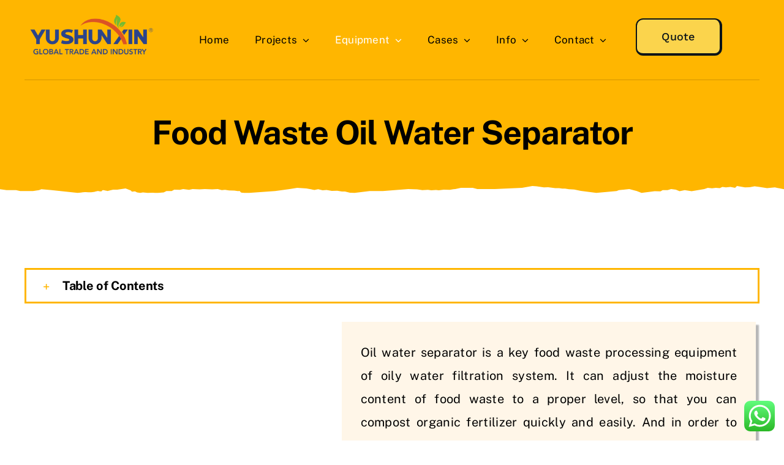

--- FILE ---
content_type: text/html; charset=UTF-8
request_url: https://www.fertilizerproductionproject.com/food-waste-oil-water-separator/
body_size: 33773
content:
<!DOCTYPE html>
<html class="avada-html-layout-wide avada-html-header-position-top" lang="en-US" prefix="og: http://ogp.me/ns# fb: http://ogp.me/ns/fb#">
<head>
	<meta http-equiv="X-UA-Compatible" content="IE=edge" />
	<meta http-equiv="Content-Type" content="text/html; charset=utf-8"/>
	<meta name="viewport" content="width=device-width, initial-scale=1" />
	<meta name='robots' content='index, follow, max-image-preview:large, max-snippet:-1, max-video-preview:-1' />

	<!-- This site is optimized with the Yoast SEO plugin v25.3.1 - https://yoast.com/wordpress/plugins/seo/ -->
	<title>Food Waste Oil Water Separator | How to Separate | Top Choice</title>
	<meta name="description" content="Food waste oil water separator, to separate oil and water, then process disposed food waste and maintain this machine." />
	<link rel="canonical" href="https://www.fertilizerproductionproject.com/food-waste-oil-water-separator/" />
	<meta property="og:locale" content="en_US" />
	<meta property="og:type" content="article" />
	<meta property="og:title" content="Food Waste Oil Water Separator | How to Separate | Top Choice" />
	<meta property="og:description" content="Food waste oil water separator, to separate oil and water, then process disposed food waste and maintain this machine." />
	<meta property="og:url" content="https://www.fertilizerproductionproject.com/food-waste-oil-water-separator/" />
	<meta property="og:site_name" content="Fertilizer Production Project" />
	<meta property="article:modified_time" content="2023-08-08T06:11:54+00:00" />
	<meta name="twitter:card" content="summary_large_image" />
	<meta name="twitter:label1" content="Est. reading time" />
	<meta name="twitter:data1" content="41 minutes" />
	<script type="application/ld+json" class="yoast-schema-graph">{"@context":"https://schema.org","@graph":[{"@type":"WebPage","@id":"https://www.fertilizerproductionproject.com/food-waste-oil-water-separator/","url":"https://www.fertilizerproductionproject.com/food-waste-oil-water-separator/","name":"Food Waste Oil Water Separator | How to Separate | Top Choice","isPartOf":{"@id":"https://www.fertilizerproductionproject.com/#website"},"datePublished":"2023-08-08T06:11:53+00:00","dateModified":"2023-08-08T06:11:54+00:00","description":"Food waste oil water separator, to separate oil and water, then process disposed food waste and maintain this machine.","breadcrumb":{"@id":"https://www.fertilizerproductionproject.com/food-waste-oil-water-separator/#breadcrumb"},"inLanguage":"en-US","potentialAction":[{"@type":"ReadAction","target":["https://www.fertilizerproductionproject.com/food-waste-oil-water-separator/"]}]},{"@type":"BreadcrumbList","@id":"https://www.fertilizerproductionproject.com/food-waste-oil-water-separator/#breadcrumb","itemListElement":[{"@type":"ListItem","position":1,"name":"Home","item":"https://www.fertilizerproductionproject.com/"},{"@type":"ListItem","position":2,"name":"Food Waste Oil Water Separator"}]},{"@type":"WebSite","@id":"https://www.fertilizerproductionproject.com/#website","url":"https://www.fertilizerproductionproject.com/","name":"Fertilizer Production Project","description":"Equipment for Fertilizer Production","potentialAction":[{"@type":"SearchAction","target":{"@type":"EntryPoint","urlTemplate":"https://www.fertilizerproductionproject.com/?s={search_term_string}"},"query-input":{"@type":"PropertyValueSpecification","valueRequired":true,"valueName":"search_term_string"}}],"inLanguage":"en-US"}]}</script>
	<!-- / Yoast SEO plugin. -->


<link rel="alternate" type="application/rss+xml" title="Fertilizer Production Project &raquo; Feed" href="https://www.fertilizerproductionproject.com/feed/" />
<link rel="alternate" type="application/rss+xml" title="Fertilizer Production Project &raquo; Comments Feed" href="https://www.fertilizerproductionproject.com/comments/feed/" />
					<link rel="shortcut icon" href="https://www.fertilizerproductionproject.com/wp-content/uploads/2025/03/0dc7a34b4ba784235d298ab7eb15f74f.png" type="image/x-icon" />
		
		
		
				<link rel="alternate" title="oEmbed (JSON)" type="application/json+oembed" href="https://www.fertilizerproductionproject.com/wp-json/oembed/1.0/embed?url=https%3A%2F%2Fwww.fertilizerproductionproject.com%2Ffood-waste-oil-water-separator%2F" />
<link rel="alternate" title="oEmbed (XML)" type="text/xml+oembed" href="https://www.fertilizerproductionproject.com/wp-json/oembed/1.0/embed?url=https%3A%2F%2Fwww.fertilizerproductionproject.com%2Ffood-waste-oil-water-separator%2F&#038;format=xml" />
					<meta name="description" content="1.Why We Need to Use Oily Water Filtration System to Dispose of Food Waste?

2.How Does Oil Water Separator Work?

3.How to Further Process Disposed Food Waste into Organic Fertilizer?

4.How to Maintain Oil Water Separator System for Long Service Life?

5.Our Oil Water Separator is Your Top Choice"/>
				
		<meta property="og:locale" content="en_US"/>
		<meta property="og:type" content="article"/>
		<meta property="og:site_name" content="Fertilizer Production Project"/>
		<meta property="og:title" content="Food Waste Oil Water Separator | How to Separate | Top Choice"/>
				<meta property="og:description" content="1.Why We Need to Use Oily Water Filtration System to Dispose of Food Waste?

2.How Does Oil Water Separator Work?

3.How to Further Process Disposed Food Waste into Organic Fertilizer?

4.How to Maintain Oil Water Separator System for Long Service Life?

5.Our Oil Water Separator is Your Top Choice"/>
				<meta property="og:url" content="https://www.fertilizerproductionproject.com/food-waste-oil-water-separator/"/>
													<meta property="article:modified_time" content="2023-08-08T06:11:54+08:00"/>
											<meta property="og:image" content="https://www.fertilizerproductionproject.com/wp-content/uploads/2023/03/ShunXin-Logo-1-150x70-1.png"/>
		<meta property="og:image:width" content="150"/>
		<meta property="og:image:height" content="70"/>
		<meta property="og:image:type" content=""/>
				<style id='wp-img-auto-sizes-contain-inline-css' type='text/css'>
img:is([sizes=auto i],[sizes^="auto," i]){contain-intrinsic-size:3000px 1500px}
/*# sourceURL=wp-img-auto-sizes-contain-inline-css */
</style>
<link rel='stylesheet' id='pt-cv-public-style-css' href='https://www.fertilizerproductionproject.com/wp-content/plugins/content-views-query-and-display-post-page/public/assets/css/cv.css?ver=4.1' type='text/css' media='all' />
<link rel='stylesheet' id='ht_ctc_main_css-css' href='https://www.fertilizerproductionproject.com/wp-content/plugins/click-to-chat-for-whatsapp/new/inc/assets/css/main.css?ver=4.24' type='text/css' media='all' />
<link rel='stylesheet' id='secure-copy-content-protection-public-css' href='https://www.fertilizerproductionproject.com/wp-content/plugins/secure-copy-content-protection/public/css/secure-copy-content-protection-public.css?ver=4.6.6' type='text/css' media='all' />
<link rel='stylesheet' id='fusion-dynamic-css-css' href='https://www.fertilizerproductionproject.com/wp-content/uploads/fusion-styles/59c98c05c0b0ccdf8f3dcead24d5068f.min.css?ver=3.12.1' type='text/css' media='all' />
<script type="text/javascript" src="https://www.fertilizerproductionproject.com/wp-includes/js/jquery/jquery.min.js?ver=3.7.1" id="jquery-core-js"></script>
<link rel="https://api.w.org/" href="https://www.fertilizerproductionproject.com/wp-json/" /><link rel="alternate" title="JSON" type="application/json" href="https://www.fertilizerproductionproject.com/wp-json/wp/v2/pages/3917" /><link rel="EditURI" type="application/rsd+xml" title="RSD" href="https://www.fertilizerproductionproject.com/xmlrpc.php?rsd" />
<meta name="generator" content="WordPress 6.9" />
<link rel='shortlink' href='https://www.fertilizerproductionproject.com/?p=3917' />
<link rel="preload" href="https://www.fertilizerproductionproject.com/wp-content/themes/Avada/includes/lib/assets/fonts/icomoon/awb-icons.woff" as="font" type="font/woff" crossorigin><link rel="preload" href="//www.fertilizerproductionproject.com/wp-content/themes/Avada/includes/lib/assets/fonts/fontawesome/webfonts/fa-brands-400.woff2" as="font" type="font/woff2" crossorigin><link rel="preload" href="//www.fertilizerproductionproject.com/wp-content/themes/Avada/includes/lib/assets/fonts/fontawesome/webfonts/fa-regular-400.woff2" as="font" type="font/woff2" crossorigin><link rel="preload" href="//www.fertilizerproductionproject.com/wp-content/themes/Avada/includes/lib/assets/fonts/fontawesome/webfonts/fa-solid-900.woff2" as="font" type="font/woff2" crossorigin><link rel="preload" href="https://www.fertilizerproductionproject.com/wp-content/uploads/fusion-icons/accountant-pro-icon-set/fonts/Accountant-Pro.ttf?ym7fev" as="font" type="font/ttf" crossorigin><link rel="preload" href="https://www.fertilizerproductionproject.com/wp-content/uploads/fusion-icons/marketing-bold-icon-set/fonts/Marketing-Bold.ttf?x1m7hf" as="font" type="font/ttf" crossorigin><link rel="preload" href="https://www.fertilizerproductionproject.com/wp-content/uploads/fusion-icons/avada-handyman-v1.0/fonts/avada-handyman.ttf?g21dbk" as="font" type="font/ttf" crossorigin><style type="text/css" id="css-fb-visibility">@media screen and (max-width: 640px){.fusion-no-small-visibility{display:none !important;}body .sm-text-align-center{text-align:center !important;}body .sm-text-align-left{text-align:left !important;}body .sm-text-align-right{text-align:right !important;}body .sm-flex-align-center{justify-content:center !important;}body .sm-flex-align-flex-start{justify-content:flex-start !important;}body .sm-flex-align-flex-end{justify-content:flex-end !important;}body .sm-mx-auto{margin-left:auto !important;margin-right:auto !important;}body .sm-ml-auto{margin-left:auto !important;}body .sm-mr-auto{margin-right:auto !important;}body .fusion-absolute-position-small{position:absolute;top:auto;width:100%;}.awb-sticky.awb-sticky-small{ position: sticky; top: var(--awb-sticky-offset,0); }}@media screen and (min-width: 641px) and (max-width: 1024px){.fusion-no-medium-visibility{display:none !important;}body .md-text-align-center{text-align:center !important;}body .md-text-align-left{text-align:left !important;}body .md-text-align-right{text-align:right !important;}body .md-flex-align-center{justify-content:center !important;}body .md-flex-align-flex-start{justify-content:flex-start !important;}body .md-flex-align-flex-end{justify-content:flex-end !important;}body .md-mx-auto{margin-left:auto !important;margin-right:auto !important;}body .md-ml-auto{margin-left:auto !important;}body .md-mr-auto{margin-right:auto !important;}body .fusion-absolute-position-medium{position:absolute;top:auto;width:100%;}.awb-sticky.awb-sticky-medium{ position: sticky; top: var(--awb-sticky-offset,0); }}@media screen and (min-width: 1025px){.fusion-no-large-visibility{display:none !important;}body .lg-text-align-center{text-align:center !important;}body .lg-text-align-left{text-align:left !important;}body .lg-text-align-right{text-align:right !important;}body .lg-flex-align-center{justify-content:center !important;}body .lg-flex-align-flex-start{justify-content:flex-start !important;}body .lg-flex-align-flex-end{justify-content:flex-end !important;}body .lg-mx-auto{margin-left:auto !important;margin-right:auto !important;}body .lg-ml-auto{margin-left:auto !important;}body .lg-mr-auto{margin-right:auto !important;}body .fusion-absolute-position-large{position:absolute;top:auto;width:100%;}.awb-sticky.awb-sticky-large{ position: sticky; top: var(--awb-sticky-offset,0); }}</style>		<script type="text/javascript">
			var doc = document.documentElement;
			doc.setAttribute( 'data-useragent', navigator.userAgent );
		</script>
		<meta name="google-site-verification" content="Q10DRw2rwrbxvKEXkYvVj1n-_NM86qJgTDC9mHj3IeM" />
<meta name="google-site-verification" content="ntvYlfMtgR60jgmr6I0tFYjF8T5BqthCPG2yIo-6P9w" />
	<style id='global-styles-inline-css' type='text/css'>
:root{--wp--preset--aspect-ratio--square: 1;--wp--preset--aspect-ratio--4-3: 4/3;--wp--preset--aspect-ratio--3-4: 3/4;--wp--preset--aspect-ratio--3-2: 3/2;--wp--preset--aspect-ratio--2-3: 2/3;--wp--preset--aspect-ratio--16-9: 16/9;--wp--preset--aspect-ratio--9-16: 9/16;--wp--preset--color--black: #000000;--wp--preset--color--cyan-bluish-gray: #abb8c3;--wp--preset--color--white: #ffffff;--wp--preset--color--pale-pink: #f78da7;--wp--preset--color--vivid-red: #cf2e2e;--wp--preset--color--luminous-vivid-orange: #ff6900;--wp--preset--color--luminous-vivid-amber: #fcb900;--wp--preset--color--light-green-cyan: #7bdcb5;--wp--preset--color--vivid-green-cyan: #00d084;--wp--preset--color--pale-cyan-blue: #8ed1fc;--wp--preset--color--vivid-cyan-blue: #0693e3;--wp--preset--color--vivid-purple: #9b51e0;--wp--preset--color--awb-color-1: #ffffff;--wp--preset--color--awb-color-2: #f9f9f9;--wp--preset--color--awb-color-3: #e2e2e2;--wp--preset--color--awb-color-4: #ffb600;--wp--preset--color--awb-color-5: #ff9500;--wp--preset--color--awb-color-6: #4a4e57;--wp--preset--color--awb-color-7: #212934;--wp--preset--color--awb-color-8: #000000;--wp--preset--gradient--vivid-cyan-blue-to-vivid-purple: linear-gradient(135deg,rgb(6,147,227) 0%,rgb(155,81,224) 100%);--wp--preset--gradient--light-green-cyan-to-vivid-green-cyan: linear-gradient(135deg,rgb(122,220,180) 0%,rgb(0,208,130) 100%);--wp--preset--gradient--luminous-vivid-amber-to-luminous-vivid-orange: linear-gradient(135deg,rgb(252,185,0) 0%,rgb(255,105,0) 100%);--wp--preset--gradient--luminous-vivid-orange-to-vivid-red: linear-gradient(135deg,rgb(255,105,0) 0%,rgb(207,46,46) 100%);--wp--preset--gradient--very-light-gray-to-cyan-bluish-gray: linear-gradient(135deg,rgb(238,238,238) 0%,rgb(169,184,195) 100%);--wp--preset--gradient--cool-to-warm-spectrum: linear-gradient(135deg,rgb(74,234,220) 0%,rgb(151,120,209) 20%,rgb(207,42,186) 40%,rgb(238,44,130) 60%,rgb(251,105,98) 80%,rgb(254,248,76) 100%);--wp--preset--gradient--blush-light-purple: linear-gradient(135deg,rgb(255,206,236) 0%,rgb(152,150,240) 100%);--wp--preset--gradient--blush-bordeaux: linear-gradient(135deg,rgb(254,205,165) 0%,rgb(254,45,45) 50%,rgb(107,0,62) 100%);--wp--preset--gradient--luminous-dusk: linear-gradient(135deg,rgb(255,203,112) 0%,rgb(199,81,192) 50%,rgb(65,88,208) 100%);--wp--preset--gradient--pale-ocean: linear-gradient(135deg,rgb(255,245,203) 0%,rgb(182,227,212) 50%,rgb(51,167,181) 100%);--wp--preset--gradient--electric-grass: linear-gradient(135deg,rgb(202,248,128) 0%,rgb(113,206,126) 100%);--wp--preset--gradient--midnight: linear-gradient(135deg,rgb(2,3,129) 0%,rgb(40,116,252) 100%);--wp--preset--font-size--small: 15px;--wp--preset--font-size--medium: 20px;--wp--preset--font-size--large: 30px;--wp--preset--font-size--x-large: 42px;--wp--preset--font-size--normal: 20px;--wp--preset--font-size--xlarge: 40px;--wp--preset--font-size--huge: 60px;--wp--preset--spacing--20: 0.44rem;--wp--preset--spacing--30: 0.67rem;--wp--preset--spacing--40: 1rem;--wp--preset--spacing--50: 1.5rem;--wp--preset--spacing--60: 2.25rem;--wp--preset--spacing--70: 3.38rem;--wp--preset--spacing--80: 5.06rem;--wp--preset--shadow--natural: 6px 6px 9px rgba(0, 0, 0, 0.2);--wp--preset--shadow--deep: 12px 12px 50px rgba(0, 0, 0, 0.4);--wp--preset--shadow--sharp: 6px 6px 0px rgba(0, 0, 0, 0.2);--wp--preset--shadow--outlined: 6px 6px 0px -3px rgb(255, 255, 255), 6px 6px rgb(0, 0, 0);--wp--preset--shadow--crisp: 6px 6px 0px rgb(0, 0, 0);}:where(.is-layout-flex){gap: 0.5em;}:where(.is-layout-grid){gap: 0.5em;}body .is-layout-flex{display: flex;}.is-layout-flex{flex-wrap: wrap;align-items: center;}.is-layout-flex > :is(*, div){margin: 0;}body .is-layout-grid{display: grid;}.is-layout-grid > :is(*, div){margin: 0;}:where(.wp-block-columns.is-layout-flex){gap: 2em;}:where(.wp-block-columns.is-layout-grid){gap: 2em;}:where(.wp-block-post-template.is-layout-flex){gap: 1.25em;}:where(.wp-block-post-template.is-layout-grid){gap: 1.25em;}.has-black-color{color: var(--wp--preset--color--black) !important;}.has-cyan-bluish-gray-color{color: var(--wp--preset--color--cyan-bluish-gray) !important;}.has-white-color{color: var(--wp--preset--color--white) !important;}.has-pale-pink-color{color: var(--wp--preset--color--pale-pink) !important;}.has-vivid-red-color{color: var(--wp--preset--color--vivid-red) !important;}.has-luminous-vivid-orange-color{color: var(--wp--preset--color--luminous-vivid-orange) !important;}.has-luminous-vivid-amber-color{color: var(--wp--preset--color--luminous-vivid-amber) !important;}.has-light-green-cyan-color{color: var(--wp--preset--color--light-green-cyan) !important;}.has-vivid-green-cyan-color{color: var(--wp--preset--color--vivid-green-cyan) !important;}.has-pale-cyan-blue-color{color: var(--wp--preset--color--pale-cyan-blue) !important;}.has-vivid-cyan-blue-color{color: var(--wp--preset--color--vivid-cyan-blue) !important;}.has-vivid-purple-color{color: var(--wp--preset--color--vivid-purple) !important;}.has-black-background-color{background-color: var(--wp--preset--color--black) !important;}.has-cyan-bluish-gray-background-color{background-color: var(--wp--preset--color--cyan-bluish-gray) !important;}.has-white-background-color{background-color: var(--wp--preset--color--white) !important;}.has-pale-pink-background-color{background-color: var(--wp--preset--color--pale-pink) !important;}.has-vivid-red-background-color{background-color: var(--wp--preset--color--vivid-red) !important;}.has-luminous-vivid-orange-background-color{background-color: var(--wp--preset--color--luminous-vivid-orange) !important;}.has-luminous-vivid-amber-background-color{background-color: var(--wp--preset--color--luminous-vivid-amber) !important;}.has-light-green-cyan-background-color{background-color: var(--wp--preset--color--light-green-cyan) !important;}.has-vivid-green-cyan-background-color{background-color: var(--wp--preset--color--vivid-green-cyan) !important;}.has-pale-cyan-blue-background-color{background-color: var(--wp--preset--color--pale-cyan-blue) !important;}.has-vivid-cyan-blue-background-color{background-color: var(--wp--preset--color--vivid-cyan-blue) !important;}.has-vivid-purple-background-color{background-color: var(--wp--preset--color--vivid-purple) !important;}.has-black-border-color{border-color: var(--wp--preset--color--black) !important;}.has-cyan-bluish-gray-border-color{border-color: var(--wp--preset--color--cyan-bluish-gray) !important;}.has-white-border-color{border-color: var(--wp--preset--color--white) !important;}.has-pale-pink-border-color{border-color: var(--wp--preset--color--pale-pink) !important;}.has-vivid-red-border-color{border-color: var(--wp--preset--color--vivid-red) !important;}.has-luminous-vivid-orange-border-color{border-color: var(--wp--preset--color--luminous-vivid-orange) !important;}.has-luminous-vivid-amber-border-color{border-color: var(--wp--preset--color--luminous-vivid-amber) !important;}.has-light-green-cyan-border-color{border-color: var(--wp--preset--color--light-green-cyan) !important;}.has-vivid-green-cyan-border-color{border-color: var(--wp--preset--color--vivid-green-cyan) !important;}.has-pale-cyan-blue-border-color{border-color: var(--wp--preset--color--pale-cyan-blue) !important;}.has-vivid-cyan-blue-border-color{border-color: var(--wp--preset--color--vivid-cyan-blue) !important;}.has-vivid-purple-border-color{border-color: var(--wp--preset--color--vivid-purple) !important;}.has-vivid-cyan-blue-to-vivid-purple-gradient-background{background: var(--wp--preset--gradient--vivid-cyan-blue-to-vivid-purple) !important;}.has-light-green-cyan-to-vivid-green-cyan-gradient-background{background: var(--wp--preset--gradient--light-green-cyan-to-vivid-green-cyan) !important;}.has-luminous-vivid-amber-to-luminous-vivid-orange-gradient-background{background: var(--wp--preset--gradient--luminous-vivid-amber-to-luminous-vivid-orange) !important;}.has-luminous-vivid-orange-to-vivid-red-gradient-background{background: var(--wp--preset--gradient--luminous-vivid-orange-to-vivid-red) !important;}.has-very-light-gray-to-cyan-bluish-gray-gradient-background{background: var(--wp--preset--gradient--very-light-gray-to-cyan-bluish-gray) !important;}.has-cool-to-warm-spectrum-gradient-background{background: var(--wp--preset--gradient--cool-to-warm-spectrum) !important;}.has-blush-light-purple-gradient-background{background: var(--wp--preset--gradient--blush-light-purple) !important;}.has-blush-bordeaux-gradient-background{background: var(--wp--preset--gradient--blush-bordeaux) !important;}.has-luminous-dusk-gradient-background{background: var(--wp--preset--gradient--luminous-dusk) !important;}.has-pale-ocean-gradient-background{background: var(--wp--preset--gradient--pale-ocean) !important;}.has-electric-grass-gradient-background{background: var(--wp--preset--gradient--electric-grass) !important;}.has-midnight-gradient-background{background: var(--wp--preset--gradient--midnight) !important;}.has-small-font-size{font-size: var(--wp--preset--font-size--small) !important;}.has-medium-font-size{font-size: var(--wp--preset--font-size--medium) !important;}.has-large-font-size{font-size: var(--wp--preset--font-size--large) !important;}.has-x-large-font-size{font-size: var(--wp--preset--font-size--x-large) !important;}
/*# sourceURL=global-styles-inline-css */
</style>
</head>

<body class="wp-singular page-template-default page page-id-3917 wp-theme-Avada awb-no-sidebars fusion-image-hovers fusion-pagination-sizing fusion-button_type-flat fusion-button_span-no fusion-button_gradient-linear avada-image-rollover-circle-yes avada-image-rollover-no fusion-body ltr fusion-sticky-header no-tablet-sticky-header no-mobile-sticky-header no-mobile-slidingbar no-mobile-totop fusion-disable-outline fusion-sub-menu-fade mobile-logo-pos-left layout-wide-mode avada-has-boxed-modal-shadow- layout-scroll-offset-full avada-has-zero-margin-offset-top fusion-top-header menu-text-align-center mobile-menu-design-classic fusion-show-pagination-text fusion-header-layout-v3 avada-responsive avada-footer-fx-none avada-menu-highlight-style-bar fusion-search-form-clean fusion-main-menu-search-overlay fusion-avatar-circle avada-dropdown-styles avada-blog-layout-large avada-blog-archive-layout-large avada-header-shadow-no avada-menu-icon-position-left avada-has-megamenu-shadow avada-has-mobile-menu-search avada-has-main-nav-search-icon avada-has-megamenu-item-divider avada-has-breadcrumb-mobile-hidden avada-has-titlebar-hide avada-header-border-color-full-transparent avada-has-transparent-timeline_color avada-has-pagination-width_height avada-flyout-menu-direction-fade avada-ec-views-v1" data-awb-post-id="3917">
		<a class="skip-link screen-reader-text" href="#content">Skip to content</a>

	<div id="boxed-wrapper">
		
		<div id="wrapper" class="fusion-wrapper">
			<div id="home" style="position:relative;top:-1px;"></div>
												<div class="fusion-tb-header"><div class="fusion-fullwidth fullwidth-box fusion-builder-row-1 fusion-flex-container has-pattern-background has-mask-background nonhundred-percent-fullwidth non-hundred-percent-height-scrolling fusion-sticky-container fusion-custom-z-index" style="--awb-background-position:center bottom;--awb-border-radius-top-left:0px;--awb-border-radius-top-right:0px;--awb-border-radius-bottom-right:0px;--awb-border-radius-bottom-left:0px;--awb-z-index:9999;--awb-background-color:var(--awb-color4);--awb-flex-wrap:wrap;" data-transition-offset="0" data-scroll-offset="0" data-sticky-small-visibility="1" data-sticky-medium-visibility="1" data-sticky-large-visibility="1" ><div class="fusion-builder-row fusion-row fusion-flex-align-items-flex-start fusion-flex-content-wrap" style="max-width:1248px;margin-left: calc(-4% / 2 );margin-right: calc(-4% / 2 );"><div class="fusion-layout-column fusion_builder_column fusion-builder-column-0 fusion_builder_column_1_5 1_5 fusion-flex-column fusion-animated" style="--awb-bg-size:cover;--awb-width-large:20%;--awb-margin-top-large:0px;--awb-spacing-right-large:0%;--awb-margin-bottom-large:0px;--awb-spacing-left-large:7.2%;--awb-width-medium:20%;--awb-order-medium:0;--awb-spacing-right-medium:0px;--awb-spacing-left-medium:7.2%;--awb-width-small:50%;--awb-order-small:0;--awb-spacing-right-small:0px;--awb-margin-bottom-small:0px;--awb-spacing-left-small:2.88%;" data-animationType="fadeIn" data-animationDuration="1.3" data-animationOffset="top-into-view" data-scroll-devices="small-visibility,medium-visibility,large-visibility"><div class="fusion-column-wrapper fusion-column-has-shadow fusion-flex-justify-content-center fusion-content-layout-column"><div class="fusion-image-element sm-text-align-left" style="--awb-max-width:231px;--awb-caption-title-font-family:var(--h2_typography-font-family);--awb-caption-title-font-weight:var(--h2_typography-font-weight);--awb-caption-title-font-style:var(--h2_typography-font-style);--awb-caption-title-size:var(--h2_typography-font-size);--awb-caption-title-transform:var(--h2_typography-text-transform);--awb-caption-title-line-height:var(--h2_typography-line-height);--awb-caption-title-letter-spacing:var(--h2_typography-letter-spacing);"><span class=" fusion-imageframe imageframe-none imageframe-1 hover-type-none"><a class="fusion-no-lightbox" href="https://www.fertilizerproductionproject.com/" target="_self" aria-label="352352"><img fetchpriority="high" decoding="async" width="1920" height="1080" src="https://www.fertilizerproductionproject.com/wp-content/uploads/2021/01/352352.png" data-orig-src="https://www.fertilizerproductionproject.com/wp-content/uploads/2021/01/352352.png" alt class="lazyload img-responsive wp-image-4561" srcset="data:image/svg+xml,%3Csvg%20xmlns%3D%27http%3A%2F%2Fwww.w3.org%2F2000%2Fsvg%27%20width%3D%271920%27%20height%3D%271080%27%20viewBox%3D%270%200%201920%201080%27%3E%3Crect%20width%3D%271920%27%20height%3D%271080%27%20fill-opacity%3D%220%22%2F%3E%3C%2Fsvg%3E" data-srcset="https://www.fertilizerproductionproject.com/wp-content/uploads/2021/01/352352-200x113.png 200w, https://www.fertilizerproductionproject.com/wp-content/uploads/2021/01/352352-400x225.png 400w, https://www.fertilizerproductionproject.com/wp-content/uploads/2021/01/352352-600x338.png 600w, https://www.fertilizerproductionproject.com/wp-content/uploads/2021/01/352352-800x450.png 800w, https://www.fertilizerproductionproject.com/wp-content/uploads/2021/01/352352-1200x675.png 1200w, https://www.fertilizerproductionproject.com/wp-content/uploads/2021/01/352352.png 1920w" data-sizes="auto" data-orig-sizes="(max-width: 640px) 100vw, 400px" /></a></span></div></div></div><div class="fusion-layout-column fusion_builder_column fusion-builder-column-1 fusion_builder_column_3_5 3_5 fusion-flex-column fusion-animated" style="--awb-bg-size:cover;--awb-width-large:60%;--awb-margin-top-large:15px;--awb-spacing-right-large:3.2%;--awb-margin-bottom-large:0px;--awb-spacing-left-large:0%;--awb-width-medium:60%;--awb-order-medium:1;--awb-spacing-right-medium:3.2%;--awb-spacing-left-medium:0%;--awb-width-small:50%;--awb-order-small:1;--awb-spacing-right-small:3.84%;--awb-margin-bottom-small:0px;--awb-spacing-left-small:0px;" data-animationType="fadeIn" data-animationDuration="1.3" data-animationOffset="top-into-view" data-scroll-devices="small-visibility,medium-visibility,large-visibility"><div class="fusion-column-wrapper fusion-column-has-shadow fusion-flex-justify-content-center fusion-content-layout-column"><nav class="awb-menu awb-menu_row awb-menu_em-hover mobile-mode-collapse-to-button awb-menu_icons-left awb-menu_dc-yes mobile-trigger-fullwidth-off awb-menu_mobile-toggle awb-menu_indent-left mobile-size-full-absolute loading mega-menu-loading awb-menu_desktop awb-menu_dropdown awb-menu_expand-right awb-menu_transition-opacity" style="--awb-font-size:17px;--awb-text-transform:none;--awb-min-height:100px;--awb-gap:42px;--awb-justify-content:flex-end;--awb-border-bottom:0px;--awb-color:var(--awb-color8);--awb-active-color:var(--awb-color1);--awb-active-border-bottom:0px;--awb-active-border-color:var(--awb-color8);--awb-submenu-color:var(--awb-color8);--awb-submenu-bg:var(--awb-color1);--awb-submenu-sep-color:rgba(0,0,0,0);--awb-submenu-border-radius-top-left:6px;--awb-submenu-border-radius-top-right:6px;--awb-submenu-border-radius-bottom-right:6px;--awb-submenu-border-radius-bottom-left:6px;--awb-submenu-active-bg:hsla(var(--awb-color8-h),var(--awb-color8-s),calc( var(--awb-color8-l) + 96% ),var(--awb-color8-a));--awb-submenu-active-color:var(--awb-color8);--awb-submenu-font-size:16px;--awb-submenu-text-transform:none;--awb-icons-color:var(--awb-color8);--awb-icons-hover-color:var(--awb-color7);--awb-main-justify-content:flex-start;--awb-mobile-nav-button-align-hor:flex-end;--awb-mobile-bg:var(--awb-color1);--awb-mobile-color:var(--awb-color8);--awb-mobile-nav-items-height:55;--awb-mobile-active-color:var(--awb-color8);--awb-mobile-trigger-font-size:20px;--awb-trigger-padding-top:6px;--awb-trigger-padding-right:0px;--awb-trigger-padding-bottom:6px;--awb-mobile-trigger-color:var(--awb-color8);--awb-mobile-trigger-background-color:rgba(255,255,255,0);--awb-mobile-nav-trigger-bottom-margin:20px;--awb-mobile-sep-color:var(--awb-color1);--awb-flyout-close-color:var(--awb-color7);--awb-flyout-active-close-color:var(--awb-color7);--awb-mobile-justify:flex-start;--awb-mobile-caret-left:auto;--awb-mobile-caret-right:0;--awb-box-shadow:0px 3px 10px 0px hsla(var(--awb-color8-h),var(--awb-color8-s),var(--awb-color8-l),calc( var(--awb-color8-a) - 97% ));;--awb-fusion-font-family-typography:inherit;--awb-fusion-font-style-typography:normal;--awb-fusion-font-weight-typography:400;--awb-fusion-font-family-submenu-typography:inherit;--awb-fusion-font-style-submenu-typography:normal;--awb-fusion-font-weight-submenu-typography:400;--awb-fusion-font-family-mobile-typography:inherit;--awb-fusion-font-style-mobile-typography:normal;--awb-fusion-font-weight-mobile-typography:400;" aria-label="Primiary Menu" data-breakpoint="840" data-count="0" data-transition-type="center" data-transition-time="300" data-expand="right"><button type="button" class="awb-menu__m-toggle" aria-expanded="false" aria-controls="menu-primiary-menu"><span class="awb-menu__m-toggle-inner"><span class="collapsed-nav-text">Go to...</span><span class="awb-menu__m-collapse-icon"><span class="awb-menu__m-collapse-icon-open fa-bars fas"></span><span class="awb-menu__m-collapse-icon-close fa-times fas"></span></span></span></button><ul id="menu-primiary-menu" class="fusion-menu awb-menu__main-ul awb-menu__main-ul_row"><li  id="menu-item-2090"  class="menu-item menu-item-type-post_type menu-item-object-page menu-item-home menu-item-2090 awb-menu__li awb-menu__main-li awb-menu__main-li_regular"  data-item-id="2090"><span class="awb-menu__main-background-default awb-menu__main-background-default_center"></span><span class="awb-menu__main-background-active awb-menu__main-background-active_center"></span><a  href="https://www.fertilizerproductionproject.com/" class="awb-menu__main-a awb-menu__main-a_regular"><span class="menu-text">Home</span></a></li><li  id="menu-item-2121"  class="menu-item menu-item-type-custom menu-item-object-custom menu-item-has-children menu-item-2121 awb-menu__li awb-menu__main-li awb-menu__main-li_regular fusion-megamenu-menu "  data-item-id="2121"><span class="awb-menu__main-background-default awb-menu__main-background-default_center"></span><span class="awb-menu__main-background-active awb-menu__main-background-active_center"></span><a  href="#" class="awb-menu__main-a awb-menu__main-a_regular"><span class="menu-text">Projects</span><span class="awb-menu__open-nav-submenu-hover"></span></a><button type="button" aria-label="Open submenu of Projects" aria-expanded="false" class="awb-menu__open-nav-submenu_mobile awb-menu__open-nav-submenu_main"></button><div class="fusion-megamenu-wrapper fusion-columns-4 columns-per-row-4 columns-4 col-span-12 fusion-megamenu-fullwidth"><div class="row"><div class="fusion-megamenu-holder lazyload" style="width:1500px;" data-width="1500px"><ul class="fusion-megamenu"><li  id="menu-item-2095"  class="menu-item menu-item-type-post_type menu-item-object-page menu-item-has-children menu-item-2095 awb-menu__li fusion-megamenu-submenu menu-item-has-link fusion-megamenu-columns-4 col-lg-3 col-md-3 col-sm-3" ><div class='fusion-megamenu-title'><a class="awb-justify-title" href="https://www.fertilizerproductionproject.com/compound-fertilizer-production-line/">Compound Fertilizer Making Line</a></div><ul class="sub-menu deep-level"><li  id="menu-item-2112"  class="menu-item menu-item-type-post_type menu-item-object-page menu-item-2112 awb-menu__li" ><a  href="https://www.fertilizerproductionproject.com/npk-fertilizer-production-line/" class="awb-menu__sub-a"><span><span class="awb-menu__i awb-menu__i_sub fusion-megamenu-icon"><i class="glyphicon fa-caret-right fas" aria-hidden="true"></i></span>NPK Fertilizer Production Line</span></a></li><li  id="menu-item-2091"  class="menu-item menu-item-type-post_type menu-item-object-page menu-item-2091 awb-menu__li" ><a  href="https://www.fertilizerproductionproject.com/bb-fertilizer-production-line/" class="awb-menu__sub-a"><span><span class="awb-menu__i awb-menu__i_sub fusion-megamenu-icon"><i class="glyphicon fa-caret-right fas" aria-hidden="true"></i></span>BB Fertilizer Production Line</span></a></li><li  id="menu-item-3674"  class="menu-item menu-item-type-post_type menu-item-object-page menu-item-3674 awb-menu__li" ><a  href="https://www.fertilizerproductionproject.com/phosphate-fertilizer-granulation-plant/" class="awb-menu__sub-a"><span><span class="awb-menu__i awb-menu__i_sub fusion-megamenu-icon"><i class="glyphicon fa-caret-right fas" aria-hidden="true"></i></span>Phosphate Fertilizer Granulation Plant</span></a></li><li  id="menu-item-4120"  class="menu-item menu-item-type-post_type menu-item-object-page menu-item-4120 awb-menu__li" ><a  href="https://www.fertilizerproductionproject.com/npk-fertilizer-manufacturing-line-cost/" class="awb-menu__sub-a"><span><span class="awb-menu__i awb-menu__i_sub fusion-megamenu-icon"><i class="glyphicon fa-caret-right fas" aria-hidden="true"></i></span>NPK Fertilizer Manufacturing Line Cost</span></a></li></ul></li><li  id="menu-item-2114"  class="menu-item menu-item-type-post_type menu-item-object-page menu-item-has-children menu-item-2114 awb-menu__li fusion-megamenu-submenu menu-item-has-link fusion-megamenu-columns-4 col-lg-3 col-md-3 col-sm-3" ><div class='fusion-megamenu-title'><a class="awb-justify-title" href="https://www.fertilizerproductionproject.com/organic-fertilizer-production-project/">Organic Fertilizer Making Project</a></div><ul class="sub-menu deep-level"><li  id="menu-item-2093"  class="menu-item menu-item-type-post_type menu-item-object-page menu-item-2093 awb-menu__li" ><a  href="https://www.fertilizerproductionproject.com/chicken-manure-fertilizer-production-line/" class="awb-menu__sub-a"><span><span class="awb-menu__i awb-menu__i_sub fusion-megamenu-icon"><i class="glyphicon fa-caret-right fas" aria-hidden="true"></i></span>Chicken Manure Fertilizer Making Line</span></a></li><li  id="menu-item-2096"  class="menu-item menu-item-type-post_type menu-item-object-page menu-item-2096 awb-menu__li" ><a  href="https://www.fertilizerproductionproject.com/cow-dung-fertilizer-production-line/" class="awb-menu__sub-a"><span><span class="awb-menu__i awb-menu__i_sub fusion-megamenu-icon"><i class="glyphicon fa-caret-right fas" aria-hidden="true"></i></span>Cow Dung Fertilizer Production Line</span></a></li><li  id="menu-item-2092"  class="menu-item menu-item-type-post_type menu-item-object-page menu-item-2092 awb-menu__li" ><a  href="https://www.fertilizerproductionproject.com/bio-fertilizer-production-project/" class="awb-menu__sub-a"><span><span class="awb-menu__i awb-menu__i_sub fusion-megamenu-icon"><i class="glyphicon fa-caret-right fas" aria-hidden="true"></i></span>Bio Fertilizer Production Project</span></a></li><li  id="menu-item-4360"  class="menu-item menu-item-type-post_type menu-item-object-page menu-item-4360 awb-menu__li" ><a  href="https://www.fertilizerproductionproject.com/fertilizer-dryer-line/" class="awb-menu__sub-a"><span><span class="awb-menu__i awb-menu__i_sub fusion-megamenu-icon"><i class="glyphicon fa-caret-right fas" aria-hidden="true"></i></span>Fertilizer Dryer Line</span></a></li><li  id="menu-item-4504"  class="menu-item menu-item-type-custom menu-item-object-custom menu-item-has-children menu-item-4504 awb-menu__li" ><a  href="#" class="awb-menu__sub-a"><span><span class="awb-menu__i awb-menu__i_sub fusion-megamenu-icon"><i class="glyphicon fa-caret-right fas" aria-hidden="true"></i></span>Liquid Fertilizer Production Line</span><span class="awb-menu__open-nav-submenu-hover"></span></a><button type="button" aria-label="Open submenu of Liquid Fertilizer Production Line" aria-expanded="false" class="awb-menu__open-nav-submenu_mobile awb-menu__open-nav-submenu_sub"></button><ul class="sub-menu deep-level"><li  id="menu-item-4503"  class="menu-item menu-item-type-post_type menu-item-object-page menu-item-4503 awb-menu__li" ><a  href="https://www.fertilizerproductionproject.com/how-to-make-water-soluble-fertilizer/" class="awb-menu__sub-a"><span><span class="fusion-megamenu-bullet"></span>Water Soluble Fertilizer Production Line</span></a></li></ul></li></ul></li><li  id="menu-item-2124"  class="menu-item menu-item-type-custom menu-item-object-custom menu-item-has-children menu-item-2124 awb-menu__li fusion-megamenu-submenu fusion-megamenu-columns-4 col-lg-3 col-md-3 col-sm-3" ><div class='fusion-megamenu-title'><span class="awb-justify-title">Fertilizer Granulation Plant</span></div><ul class="sub-menu deep-level"><li  id="menu-item-2099"  class="menu-item menu-item-type-post_type menu-item-object-page menu-item-2099 awb-menu__li" ><a  href="https://www.fertilizerproductionproject.com/disc-granulator-fertilizer-production-line/" class="awb-menu__sub-a"><span><span class="awb-menu__i awb-menu__i_sub fusion-megamenu-icon"><i class="glyphicon fa-caret-right fas" aria-hidden="true"></i></span>Disc Granulator Fertilizer Plant</span></a></li><li  id="menu-item-2101"  class="menu-item menu-item-type-post_type menu-item-object-page menu-item-2101 awb-menu__li" ><a  href="https://www.fertilizerproductionproject.com/double-roller-press-granulator-production-line/" class="awb-menu__sub-a"><span><span class="awb-menu__i awb-menu__i_sub fusion-megamenu-icon"><i class="glyphicon fa-caret-right fas" aria-hidden="true"></i></span>Double Roller Press Granulation Plant</span></a></li><li  id="menu-item-2104"  class="menu-item menu-item-type-post_type menu-item-object-page menu-item-2104 awb-menu__li" ><a  href="https://www.fertilizerproductionproject.com/flat-die-pelleting-production-line/" class="awb-menu__sub-a"><span><span class="awb-menu__i awb-menu__i_sub fusion-megamenu-icon"><i class="glyphicon fa-caret-right fas" aria-hidden="true"></i></span>Flat Die Pelleting Production Line</span></a></li><li  id="menu-item-2111"  class="menu-item menu-item-type-post_type menu-item-object-page menu-item-2111 awb-menu__li" ><a  href="https://www.fertilizerproductionproject.com/new-type-stirring-granulator-production-line/" class="awb-menu__sub-a"><span><span class="awb-menu__i awb-menu__i_sub fusion-megamenu-icon"><i class="glyphicon fa-caret-right fas" aria-hidden="true"></i></span>New Type Stirring Granulation Plant</span></a></li><li  id="menu-item-2116"  class="menu-item menu-item-type-post_type menu-item-object-page menu-item-2116 awb-menu__li" ><a  href="https://www.fertilizerproductionproject.com/rotary-drum-granulator-fertilizer-production-line/" class="awb-menu__sub-a"><span><span class="awb-menu__i awb-menu__i_sub fusion-megamenu-icon"><i class="glyphicon fa-caret-right fas" aria-hidden="true"></i></span>Rotary Drum Granulation Plant</span></a></li></ul></li><li  id="menu-item-2123"  class="menu-item menu-item-type-custom menu-item-object-custom menu-item-has-children menu-item-2123 awb-menu__li fusion-megamenu-submenu fusion-megamenu-columns-4 col-lg-3 col-md-3 col-sm-3" ><div class='fusion-megamenu-title'><span class="awb-justify-title">Compost Production Project</span></div><ul class="sub-menu deep-level"><li  id="menu-item-2120"  class="menu-item menu-item-type-post_type menu-item-object-page menu-item-2120 awb-menu__li" ><a  href="https://www.fertilizerproductionproject.com/windrow-compost-system/" class="awb-menu__sub-a"><span><span class="awb-menu__i awb-menu__i_sub fusion-megamenu-icon"><i class="glyphicon fa-caret-right fas" aria-hidden="true"></i></span>Windrow Compost System</span></a></li><li  id="menu-item-2105"  class="menu-item menu-item-type-post_type menu-item-object-page menu-item-2105 awb-menu__li" ><a  href="https://www.fertilizerproductionproject.com/groove-type-composting-system/" class="awb-menu__sub-a"><span><span class="awb-menu__i awb-menu__i_sub fusion-megamenu-icon"><i class="glyphicon fa-caret-right fas" aria-hidden="true"></i></span>Groove Type Composting System</span></a></li><li  id="menu-item-2118"  class="menu-item menu-item-type-post_type menu-item-object-page menu-item-2118 awb-menu__li" ><a  href="https://www.fertilizerproductionproject.com/wheel-type-compost-system/" class="awb-menu__sub-a"><span><span class="awb-menu__i awb-menu__i_sub fusion-megamenu-icon"><i class="glyphicon fa-caret-right fas" aria-hidden="true"></i></span>Wheel Type Compost System</span></a></li><li  id="menu-item-3761"  class="menu-item menu-item-type-post_type menu-item-object-page menu-item-3761 awb-menu__li" ><a  href="https://www.fertilizerproductionproject.com/chicken-waste-composting/" class="awb-menu__sub-a"><span><span class="awb-menu__i awb-menu__i_sub fusion-megamenu-icon"><i class="glyphicon fa-caret-right fas" aria-hidden="true"></i></span>Chicken Waste Composting</span></a></li><li  id="menu-item-3829"  class="menu-item menu-item-type-post_type menu-item-object-page menu-item-3829 awb-menu__li" ><a  href="https://www.fertilizerproductionproject.com/cow-dung-compost/" class="awb-menu__sub-a"><span><span class="awb-menu__i awb-menu__i_sub fusion-megamenu-icon"><i class="glyphicon fa-caret-right fas" aria-hidden="true"></i></span>Cow Dung Compost</span></a></li><li  id="menu-item-3869"  class="menu-item menu-item-type-post_type menu-item-object-page menu-item-3869 awb-menu__li" ><a  href="https://www.fertilizerproductionproject.com/how-to-make-pig-manure-compost/" class="awb-menu__sub-a"><span><span class="awb-menu__i awb-menu__i_sub fusion-megamenu-icon"><i class="glyphicon fa-caret-right fas" aria-hidden="true"></i></span>How to Make Pig Manure Compost</span></a></li><li  id="menu-item-4029"  class="menu-item menu-item-type-post_type menu-item-object-page menu-item-4029 awb-menu__li" ><a  href="https://www.fertilizerproductionproject.com/poultry-waste-composting/" class="awb-menu__sub-a"><span><span class="awb-menu__i awb-menu__i_sub fusion-megamenu-icon"><i class="glyphicon fa-caret-right fas" aria-hidden="true"></i></span>Poultry Waste Composting</span></a></li><li  id="menu-item-5045"  class="menu-item menu-item-type-custom menu-item-object-custom menu-item-5045 awb-menu__li" ><a  href="https://www.fertilizerproductionproject.com/cow-dung-waste-management/" class="awb-menu__sub-a"><span><span class="awb-menu__i awb-menu__i_sub fusion-megamenu-icon"><i class="glyphicon fa-caret-right fas" aria-hidden="true"></i></span>Cow Dung Management</span></a></li></ul></li></ul></div><div style="clear:both;"></div></div></div></li><li  id="menu-item-2187"  class="menu-item menu-item-type-custom menu-item-object-custom current-menu-ancestor menu-item-has-children menu-item-2187 awb-menu__li awb-menu__main-li awb-menu__main-li_regular fusion-megamenu-menu "  data-item-id="2187"><span class="awb-menu__main-background-default awb-menu__main-background-default_center"></span><span class="awb-menu__main-background-active awb-menu__main-background-active_center"></span><a  href="#" class="awb-menu__main-a awb-menu__main-a_regular"><span class="menu-text">Equipment</span><span class="awb-menu__open-nav-submenu-hover"></span></a><button type="button" aria-label="Open submenu of Equipment" aria-expanded="false" class="awb-menu__open-nav-submenu_mobile awb-menu__open-nav-submenu_main"></button><div class="fusion-megamenu-wrapper fusion-columns-4 columns-per-row-4 columns-4 col-span-12 fusion-megamenu-fullwidth"><div class="row"><div class="fusion-megamenu-holder lazyload" style="width:1500px;" data-width="1500px"><ul class="fusion-megamenu"><li  id="menu-item-2094"  class="menu-item menu-item-type-post_type menu-item-object-page menu-item-has-children menu-item-2094 awb-menu__li fusion-megamenu-submenu menu-item-has-link fusion-megamenu-columns-4 col-lg-3 col-md-3 col-sm-3" ><div class='fusion-megamenu-title'><a class="awb-justify-title" href="https://www.fertilizerproductionproject.com/compost-production-machine/">Composters</a></div><ul class="sub-menu deep-level"><li  id="menu-item-2113"  class="menu-item menu-item-type-post_type menu-item-object-page menu-item-2113 awb-menu__li" ><a  href="https://www.fertilizerproductionproject.com/organic-fertilizer-fermentation-tank/" class="awb-menu__sub-a"><span><span class="awb-menu__i awb-menu__i_sub fusion-megamenu-icon"><i class="glyphicon fa-caret-right fas" aria-hidden="true"></i></span>Organic Fertilizer Fermentation Tank</span></a></li><li  id="menu-item-3643"  class="menu-item menu-item-type-post_type menu-item-object-page menu-item-3643 awb-menu__li" ><a  href="https://www.fertilizerproductionproject.com/groove-type-compost-turner/" class="awb-menu__sub-a"><span><span class="awb-menu__i awb-menu__i_sub fusion-megamenu-icon"><i class="glyphicon fa-caret-right fas" aria-hidden="true"></i></span>Groove Type Compost Turner</span></a></li><li  id="menu-item-2119"  class="menu-item menu-item-type-post_type menu-item-object-page menu-item-2119 awb-menu__li" ><a  href="https://www.fertilizerproductionproject.com/wheel-type-compost-turner/" class="awb-menu__sub-a"><span><span class="awb-menu__i awb-menu__i_sub fusion-megamenu-icon"><i class="glyphicon fa-caret-right fas" aria-hidden="true"></i></span>Wheel Type Compost Turner</span></a></li><li  id="menu-item-2097"  class="menu-item menu-item-type-post_type menu-item-object-page menu-item-2097 awb-menu__li" ><a  href="https://www.fertilizerproductionproject.com/windrow-compost-turner/" class="awb-menu__sub-a"><span><span class="awb-menu__i awb-menu__i_sub fusion-megamenu-icon"><i class="glyphicon fa-caret-right fas" aria-hidden="true"></i></span>Windrow Compost Turner</span></a></li></ul></li><li  id="menu-item-2126"  class="menu-item menu-item-type-custom menu-item-object-custom menu-item-has-children menu-item-2126 awb-menu__li fusion-megamenu-submenu fusion-megamenu-columns-4 col-lg-3 col-md-3 col-sm-3" ><div class='fusion-megamenu-title'><span class="awb-justify-title">Granulators</span></div><ul class="sub-menu deep-level"><li  id="menu-item-2110"  class="menu-item menu-item-type-post_type menu-item-object-page menu-item-2110 awb-menu__li" ><a  href="https://www.fertilizerproductionproject.com/new-type-stirring-granulator/" class="awb-menu__sub-a"><span><span class="awb-menu__i awb-menu__i_sub fusion-megamenu-icon"><i class="glyphicon fa-caret-right fas" aria-hidden="true"></i></span>New Type Stirring Granulator</span></a></li><li  id="menu-item-2115"  class="menu-item menu-item-type-post_type menu-item-object-page menu-item-2115 awb-menu__li" ><a  href="https://www.fertilizerproductionproject.com/rotary-drum-granulation-machine/" class="awb-menu__sub-a"><span><span class="awb-menu__i awb-menu__i_sub fusion-megamenu-icon"><i class="glyphicon fa-caret-right fas" aria-hidden="true"></i></span>Rotary Drum Granulation Machine</span></a></li><li  id="menu-item-2098"  class="menu-item menu-item-type-post_type menu-item-object-page menu-item-2098 awb-menu__li" ><a  href="https://www.fertilizerproductionproject.com/disc-granulation-machine/" class="awb-menu__sub-a"><span><span class="awb-menu__i awb-menu__i_sub fusion-megamenu-icon"><i class="glyphicon fa-caret-right fas" aria-hidden="true"></i></span>Disc Granulation Machine</span></a></li><li  id="menu-item-2100"  class="menu-item menu-item-type-post_type menu-item-object-page menu-item-2100 awb-menu__li" ><a  href="https://www.fertilizerproductionproject.com/double-roller-press-granulator/" class="awb-menu__sub-a"><span><span class="awb-menu__i awb-menu__i_sub fusion-megamenu-icon"><i class="glyphicon fa-caret-right fas" aria-hidden="true"></i></span>Double Roller Press Granulator</span></a></li><li  id="menu-item-2103"  class="menu-item menu-item-type-post_type menu-item-object-page menu-item-2103 awb-menu__li" ><a  href="https://www.fertilizerproductionproject.com/flat-die-pelleting-machine/" class="awb-menu__sub-a"><span><span class="awb-menu__i awb-menu__i_sub fusion-megamenu-icon"><i class="glyphicon fa-caret-right fas" aria-hidden="true"></i></span>Flat Die Pelleting Machine</span></a></li><li  id="menu-item-3552"  class="menu-item menu-item-type-post_type menu-item-object-page menu-item-3552 awb-menu__li" ><a  href="https://www.fertilizerproductionproject.com/cow-dung-pellet-making-machine/" class="awb-menu__sub-a"><span><span class="awb-menu__i awb-menu__i_sub fusion-megamenu-icon"><i class="glyphicon fa-caret-right fas" aria-hidden="true"></i></span>Cow Dung Pellet Making Machine</span></a></li><li  id="menu-item-4340"  class="menu-item menu-item-type-post_type menu-item-object-page menu-item-4340 awb-menu__li" ><a  href="https://www.fertilizerproductionproject.com/npk-granulator-cost/" class="awb-menu__sub-a"><span><span class="awb-menu__i awb-menu__i_sub fusion-megamenu-icon"><i class="glyphicon fa-caret-right fas" aria-hidden="true"></i></span>NPK Granulator Cost</span></a></li></ul></li><li  id="menu-item-2128"  class="menu-item menu-item-type-custom menu-item-object-custom current-menu-ancestor menu-item-has-children menu-item-2128 awb-menu__li fusion-megamenu-submenu fusion-megamenu-columns-4 col-lg-3 col-md-3 col-sm-3" ><div class='fusion-megamenu-title'><span class="awb-justify-title">Auxilizry Machines</span></div><ul class="sub-menu deep-level"><li  id="menu-item-2109"  class="menu-item menu-item-type-post_type menu-item-object-page current-menu-ancestor current-menu-parent current_page_parent current_page_ancestor menu-item-has-children menu-item-2109 awb-menu__li" ><a  href="https://www.fertilizerproductionproject.com/manure-separator-for-sale/" class="awb-menu__sub-a"><span><span class="awb-menu__i awb-menu__i_sub fusion-megamenu-icon"><i class="glyphicon fa-caret-right fas" aria-hidden="true"></i></span>Manure Separator for Sale</span><span class="awb-menu__open-nav-submenu-hover"></span></a><button type="button" aria-label="Open submenu of Manure Separator for Sale" aria-expanded="false" class="awb-menu__open-nav-submenu_mobile awb-menu__open-nav-submenu_sub"></button><ul class="sub-menu deep-level"><li  id="menu-item-3937"  class="menu-item menu-item-type-post_type menu-item-object-page current-menu-item page_item page-item-3917 current_page_item menu-item-3937 awb-menu__li" ><a  href="https://www.fertilizerproductionproject.com/food-waste-oil-water-separator/" class="awb-menu__sub-a" aria-current="page"><span><span class="fusion-megamenu-bullet"></span>Food Waste Oil Water Separator</span></a></li></ul></li><li  id="menu-item-2107"  class="menu-item menu-item-type-post_type menu-item-object-page menu-item-2107 awb-menu__li" ><a  href="https://www.fertilizerproductionproject.com/manure-crusher-for-sale/" class="awb-menu__sub-a"><span><span class="awb-menu__i awb-menu__i_sub fusion-megamenu-icon"><i class="glyphicon fa-caret-right fas" aria-hidden="true"></i></span>Manure Crusher for Sale</span></a></li><li  id="menu-item-2108"  class="menu-item menu-item-type-post_type menu-item-object-page menu-item-2108 awb-menu__li" ><a  href="https://www.fertilizerproductionproject.com/manure-mixer-for-sale/" class="awb-menu__sub-a"><span><span class="awb-menu__i awb-menu__i_sub fusion-megamenu-icon"><i class="glyphicon fa-caret-right fas" aria-hidden="true"></i></span>Manure Mixer for Sale</span></a></li><li  id="menu-item-2102"  class="menu-item menu-item-type-post_type menu-item-object-page menu-item-has-children menu-item-2102 awb-menu__li" ><a  href="https://www.fertilizerproductionproject.com/fertilizer-dryer-for-sale/" class="awb-menu__sub-a"><span><span class="awb-menu__i awb-menu__i_sub fusion-megamenu-icon"><i class="glyphicon fa-caret-right fas" aria-hidden="true"></i></span>Fertilizer Dryer for Sale</span><span class="awb-menu__open-nav-submenu-hover"></span></a><button type="button" aria-label="Open submenu of Fertilizer Dryer for Sale" aria-expanded="false" class="awb-menu__open-nav-submenu_mobile awb-menu__open-nav-submenu_sub"></button><ul class="sub-menu deep-level"><li  id="menu-item-3095"  class="menu-item menu-item-type-post_type menu-item-object-page menu-item-3095 awb-menu__li" ><a  href="https://www.fertilizerproductionproject.com/chicken-manure-dryer/" class="awb-menu__sub-a"><span><span class="fusion-megamenu-bullet"></span>Chicken Manure Dryer</span></a></li></ul></li><li  id="menu-item-2106"  class="menu-item menu-item-type-post_type menu-item-object-page menu-item-2106 awb-menu__li" ><a  href="https://www.fertilizerproductionproject.com/manure-bagging-for-sale/" class="awb-menu__sub-a"><span><span class="awb-menu__i awb-menu__i_sub fusion-megamenu-icon"><i class="glyphicon fa-caret-right fas" aria-hidden="true"></i></span>Manure Bagging for Sale</span></a></li><li  id="menu-item-3358"  class="menu-item menu-item-type-post_type menu-item-object-page menu-item-3358 awb-menu__li" ><a  href="https://www.fertilizerproductionproject.com/rotary-sieve-machine/" class="awb-menu__sub-a"><span><span class="awb-menu__i awb-menu__i_sub fusion-megamenu-icon"><i class="glyphicon fa-caret-right fas" aria-hidden="true"></i></span>Rotary Sieve Machine</span></a></li></ul></li><li  id="menu-item-4282"  class="menu-item menu-item-type-post_type menu-item-object-page menu-item-4282 awb-menu__li fusion-megamenu-submenu menu-item-has-link fusion-megamenu-columns-4 col-lg-3 col-md-3 col-sm-3" ><div class='fusion-megamenu-title'><a class="awb-justify-title" href="https://www.fertilizerproductionproject.com/compound-fertilizer-equipment/">Compound Fertilizer Equipment</a></div></li></ul></div><div style="clear:both;"></div></div></div></li><li  id="menu-item-3645"  class="menu-item menu-item-type-custom menu-item-object-custom menu-item-has-children menu-item-3645 awb-menu__li awb-menu__main-li awb-menu__main-li_regular fusion-megamenu-menu "  data-item-id="3645"><span class="awb-menu__main-background-default awb-menu__main-background-default_center"></span><span class="awb-menu__main-background-active awb-menu__main-background-active_center"></span><a  href="#" class="awb-menu__main-a awb-menu__main-a_regular"><span class="menu-text">Cases</span><span class="awb-menu__open-nav-submenu-hover"></span></a><button type="button" aria-label="Open submenu of Cases" aria-expanded="false" class="awb-menu__open-nav-submenu_mobile awb-menu__open-nav-submenu_main"></button><div class="fusion-megamenu-wrapper fusion-columns-3 columns-per-row-3 columns-3 col-span-12 fusion-megamenu-fullwidth"><div class="row"><div class="fusion-megamenu-holder lazyload" style="width:1500px;" data-width="1500px"><ul class="fusion-megamenu"><li  id="menu-item-3909"  class="menu-item menu-item-type-custom menu-item-object-custom menu-item-has-children menu-item-3909 awb-menu__li fusion-megamenu-submenu fusion-megamenu-columns-3 col-lg-4 col-md-4 col-sm-4" ><div class='fusion-megamenu-title'><span class="awb-justify-title">Organic Fertilizer Production Cases</span></div><ul class="sub-menu deep-level"><li  id="menu-item-3324"  class="menu-item menu-item-type-post_type menu-item-object-post menu-item-3324 awb-menu__li" ><a  href="https://www.fertilizerproductionproject.com/2tph-organic-fertilizer-production-line-in-rwanda/" class="awb-menu__sub-a"><span><span class="awb-menu__i awb-menu__i_sub fusion-megamenu-icon"><i class="glyphicon fa-caret-right fas" aria-hidden="true"></i></span>2t/h Organic Fertilizer Making Line in Rwanda</span></a></li><li  id="menu-item-3808"  class="menu-item menu-item-type-post_type menu-item-object-post menu-item-3808 awb-menu__li" ><a  href="https://www.fertilizerproductionproject.com/bio-fertilizer-making-in-portugal/" class="awb-menu__sub-a"><span><span class="awb-menu__i awb-menu__i_sub fusion-megamenu-icon"><i class="glyphicon fa-caret-right fas" aria-hidden="true"></i></span>Bio Fertilizer Making in Portugal</span></a></li><li  id="menu-item-3908"  class="menu-item menu-item-type-post_type menu-item-object-post menu-item-3908 awb-menu__li" ><a  href="https://www.fertilizerproductionproject.com/how-to-manufacture-cow-dung-powder-in-lebanon/" class="awb-menu__sub-a"><span><span class="awb-menu__i awb-menu__i_sub fusion-megamenu-icon"><i class="glyphicon fa-caret-right fas" aria-hidden="true"></i></span>Cow Dung Powder Manufacturing in Lebanon</span></a></li><li  id="menu-item-3844"  class="menu-item menu-item-type-post_type menu-item-object-post menu-item-3844 awb-menu__li" ><a  href="https://www.fertilizerproductionproject.com/cow-dung-dewatering-machine-to-brazil-organic-fertilizer-making-plant/" class="awb-menu__sub-a"><span><span class="awb-menu__i awb-menu__i_sub fusion-megamenu-icon"><i class="glyphicon fa-caret-right fas" aria-hidden="true"></i></span>Cow Dung Dewatering Machine to Brazil</span></a></li><li  id="menu-item-3953"  class="menu-item menu-item-type-post_type menu-item-object-post menu-item-3953 awb-menu__li" ><a  href="https://www.fertilizerproductionproject.com/how-to-set-up-an-organic-fertilizer-plant-in-yemen/" class="awb-menu__sub-a"><span><span class="awb-menu__i awb-menu__i_sub fusion-megamenu-icon"><i class="glyphicon fa-caret-right fas" aria-hidden="true"></i></span>Organic Fertilizer Plant Setup in Yemen</span></a></li><li  id="menu-item-3578"  class="menu-item menu-item-type-post_type menu-item-object-post menu-item-3578 awb-menu__li" ><a  href="https://www.fertilizerproductionproject.com/stirring-tooth-granulation-plant-for-micronutrient-fertilizer-production-in-canada/" class="awb-menu__sub-a"><span><span class="awb-menu__i awb-menu__i_sub fusion-megamenu-icon"><i class="glyphicon fa-caret-right fas" aria-hidden="true"></i></span>Micronutrient Fertilizer Production in Canada</span></a></li><li  id="menu-item-4505"  class="menu-item menu-item-type-post_type menu-item-object-post menu-item-4505 awb-menu__li" ><a  href="https://www.fertilizerproductionproject.com/fertilizer-coating-machine-to-thailand/" class="awb-menu__sub-a"><span><span class="awb-menu__i awb-menu__i_sub fusion-megamenu-icon"><i class="glyphicon fa-caret-right fas" aria-hidden="true"></i></span>Fertilizer Coating Machine to Thailand</span></a></li><li  id="menu-item-4623"  class="menu-item menu-item-type-post_type menu-item-object-post menu-item-4623 awb-menu__li" ><a  href="https://www.fertilizerproductionproject.com/how-to-set-up-a-1-t-h-disc-granulation-plant-in-kenya/" class="awb-menu__sub-a"><span><span class="awb-menu__i awb-menu__i_sub fusion-megamenu-icon"><i class="glyphicon fa-caret-right fas" aria-hidden="true"></i></span>1 t/h Disc Granulation Plant Setup in Kenya</span></a></li><li  id="menu-item-4973"  class="menu-item menu-item-type-post_type menu-item-object-post menu-item-4973 awb-menu__li" ><a  href="https://www.fertilizerproductionproject.com/powdery-organic-fertilizer-production-in-vietnam/" class="awb-menu__sub-a"><span><span class="awb-menu__i awb-menu__i_sub fusion-megamenu-icon"><i class="glyphicon fa-caret-right fas" aria-hidden="true"></i></span>Powdery Organic Fertilizer Production in Vietnam</span></a></li></ul></li><li  id="menu-item-3911"  class="menu-item menu-item-type-custom menu-item-object-custom menu-item-has-children menu-item-3911 awb-menu__li fusion-megamenu-submenu fusion-megamenu-columns-3 col-lg-4 col-md-4 col-sm-4" ><div class='fusion-megamenu-title'><span class="awb-justify-title">Compound Fertilizer Making Cases</span></div><ul class="sub-menu deep-level"><li  id="menu-item-4787"  class="menu-item menu-item-type-post_type menu-item-object-post menu-item-4787 awb-menu__li" ><a  href="https://www.fertilizerproductionproject.com/500tpd-compound-phosphatic-fertilizer-making-line-in-india/" class="awb-menu__sub-a"><span><span class="fusion-megamenu-bullet"></span>500t/d Compound Phosphatic Fertilizer Making  in India</span></a></li><li  id="menu-item-3282"  class="menu-item menu-item-type-post_type menu-item-object-post menu-item-3282 awb-menu__li" ><a  href="https://www.fertilizerproductionproject.com/how-to-make-ammonium-sulfare-pellets-in-romania/" class="awb-menu__sub-a"><span><span class="fusion-megamenu-bullet"></span>Ammonium Sulfare Pellets Making in Romania</span></a></li><li  id="menu-item-3534"  class="menu-item menu-item-type-post_type menu-item-object-post menu-item-3534 awb-menu__li" ><a  href="https://www.fertilizerproductionproject.com/how-to-set-up-a-npk-fertilizer-plant-in-indonesia/" class="awb-menu__sub-a"><span><span class="fusion-megamenu-bullet"></span>NPK Fertilizer Plant Setup in Indonesia</span></a></li><li  id="menu-item-3693"  class="menu-item menu-item-type-post_type menu-item-object-post menu-item-3693 awb-menu__li" ><a  href="https://www.fertilizerproductionproject.com/npk-compound-double-roller-granulation-line-in-thailand/" class="awb-menu__sub-a"><span><span class="fusion-megamenu-bullet"></span>NPK Compound Extrusion Granulation Line in Thailand</span></a></li><li  id="menu-item-3776"  class="menu-item menu-item-type-post_type menu-item-object-post menu-item-3776 awb-menu__li" ><a  href="https://www.fertilizerproductionproject.com/20-10-10-npk-fertilizer-manufacturing-process-in-usa/" class="awb-menu__sub-a"><span><span class="fusion-megamenu-bullet"></span>20 10 10 NPK fertilizer Manufacturing Process in USA</span></a></li><li  id="menu-item-4196"  class="menu-item menu-item-type-post_type menu-item-object-post menu-item-4196 awb-menu__li" ><a  href="https://www.fertilizerproductionproject.com/bio-npk-fertilizer-plant-in-brazil/" class="awb-menu__sub-a"><span><span class="fusion-megamenu-bullet"></span>Bio NPK Fertilizer Plant in Brazil</span></a></li><li  id="menu-item-3883"  class="menu-item menu-item-type-post_type menu-item-object-post menu-item-3883 awb-menu__li" ><a  href="https://www.fertilizerproductionproject.com/organic-and-inorganic-compound-fertilizer-production-in-india/" class="awb-menu__sub-a"><span><span class="fusion-megamenu-bullet"></span>Organic and Inorganic Compound Fertilizer Making in India</span></a></li></ul></li><li  id="menu-item-3910"  class="menu-item menu-item-type-custom menu-item-object-custom menu-item-has-children menu-item-3910 awb-menu__li fusion-megamenu-submenu fusion-megamenu-columns-3 col-lg-4 col-md-4 col-sm-4" ><div class='fusion-megamenu-title'><span class="awb-justify-title">Composted Fertilizer Making Cases</span></div><ul class="sub-menu deep-level"><li  id="menu-item-3720"  class="menu-item menu-item-type-post_type menu-item-object-post menu-item-3720 awb-menu__li" ><a  href="https://www.fertilizerproductionproject.com/3-tph-composting-system-in-lebanon/" class="awb-menu__sub-a"><span><span class="fusion-megamenu-bullet"></span>3 t/h Composting System in Lebanon</span></a></li><li  id="menu-item-3738"  class="menu-item menu-item-type-post_type menu-item-object-post menu-item-3738 awb-menu__li" ><a  href="https://www.fertilizerproductionproject.com/composted-chicken-manure-pellet-line-in-malaysia/" class="awb-menu__sub-a"><span><span class="fusion-megamenu-bullet"></span>Composted Chicken Manure Pellet Line in Malaysia</span></a></li><li  id="menu-item-4054"  class="menu-item menu-item-type-post_type menu-item-object-post menu-item-4054 awb-menu__li" ><a  href="https://www.fertilizerproductionproject.com/how-to-compost-chicken-poop-from-120000-chicks-farm-in-pakistan/" class="awb-menu__sub-a"><span><span class="fusion-megamenu-bullet"></span>120,000 Chicken Poop Compost in Pakistan</span></a></li><li  id="menu-item-4654"  class="menu-item menu-item-type-post_type menu-item-object-post menu-item-4654 awb-menu__li" ><a  href="https://www.fertilizerproductionproject.com/poultry-manure-composting-system-in-russia/" class="awb-menu__sub-a"><span><span class="fusion-megamenu-bullet"></span>Poultry Manure Composting System in Russia</span></a></li><li  id="menu-item-4932"  class="menu-item menu-item-type-post_type menu-item-object-post menu-item-4932 awb-menu__li" ><a  href="https://www.fertilizerproductionproject.com/small-scale-compost-production-in-lebanon/" class="awb-menu__sub-a"><span><span class="fusion-megamenu-bullet"></span>Small Scale Compost Production in Lebanon</span></a></li><li  id="menu-item-4933"  class="menu-item menu-item-type-post_type menu-item-object-post menu-item-4933 awb-menu__li" ><a  href="https://www.fertilizerproductionproject.com/sewage-sludge-composting-in-america/" class="awb-menu__sub-a"><span><span class="fusion-megamenu-bullet"></span>Sewage Sludge Composting in America</span></a></li></ul></li></ul></div><div style="clear:both;"></div></div></div></li><li  id="menu-item-2129"  class="menu-item menu-item-type-custom menu-item-object-custom menu-item-has-children menu-item-2129 awb-menu__li awb-menu__main-li awb-menu__main-li_regular"  data-item-id="2129"><span class="awb-menu__main-background-default awb-menu__main-background-default_center"></span><span class="awb-menu__main-background-active awb-menu__main-background-active_center"></span><a  href="#" class="awb-menu__main-a awb-menu__main-a_regular"><span class="menu-text">Info</span><span class="awb-menu__open-nav-submenu-hover"></span></a><button type="button" aria-label="Open submenu of Info" aria-expanded="false" class="awb-menu__open-nav-submenu_mobile awb-menu__open-nav-submenu_main"></button><ul class="awb-menu__sub-ul awb-menu__sub-ul_main"><li  id="menu-item-3646"  class="menu-item menu-item-type-custom menu-item-object-custom menu-item-has-children menu-item-3646 awb-menu__li awb-menu__sub-li" ><a  href="#" class="awb-menu__sub-a"><span>Solutions</span><span class="awb-menu__open-nav-submenu-hover"></span></a><button type="button" aria-label="Open submenu of Solutions" aria-expanded="false" class="awb-menu__open-nav-submenu_mobile awb-menu__open-nav-submenu_sub"></button><ul class="awb-menu__sub-ul awb-menu__sub-ul_grand"><li  id="menu-item-2117"  class="menu-item menu-item-type-post_type menu-item-object-page menu-item-2117 awb-menu__li awb-menu__sub-li" ><a  href="https://www.fertilizerproductionproject.com/solution-to-5t-per-hour-organic-fertilizer-production-line/" class="awb-menu__sub-a"><span>Solution to 5t Per Hour Organic Fertilizer Production Line</span></a></li><li  id="menu-item-3970"  class="menu-item menu-item-type-post_type menu-item-object-post menu-item-3970 awb-menu__li awb-menu__sub-li" ><a  href="https://www.fertilizerproductionproject.com/solution-for-10tph-fertilizer-blending-system/" class="awb-menu__sub-a"><span>Solution for 10TPH Fertilizer Blending System</span></a></li><li  id="menu-item-3220"  class="menu-item menu-item-type-post_type menu-item-object-post menu-item-3220 awb-menu__li awb-menu__sub-li" ><a  href="https://www.fertilizerproductionproject.com/40-mt-per-hour-capacity-npk-fertilizer-granulation-production-plant-solution/" class="awb-menu__sub-a"><span>40 MT Per Hour Capacity NPK Fertilizer Granulation Production Plant Solution</span></a></li><li  id="menu-item-3437"  class="menu-item menu-item-type-post_type menu-item-object-post menu-item-3437 awb-menu__li awb-menu__sub-li" ><a  href="https://www.fertilizerproductionproject.com/2tph-organic-fertilizer-production-line-for-biogas-residues-recycling/" class="awb-menu__sub-a"><span>2TPH Organic Fertilizer Production Line for Biogas Residues Recycling</span></a></li><li  id="menu-item-3589"  class="menu-item menu-item-type-post_type menu-item-object-post menu-item-3589 awb-menu__li awb-menu__sub-li" ><a  href="https://www.fertilizerproductionproject.com/20tph-potassium-chloride-granular-fertilizer-production-line/" class="awb-menu__sub-a"><span>20TPH Potassium Chloride Granular Fertilizer Production Line</span></a></li><li  id="menu-item-2979"  class="menu-item menu-item-type-post_type menu-item-object-post menu-item-2979 awb-menu__li awb-menu__sub-li" ><a  href="https://www.fertilizerproductionproject.com/fertilizer-production-project-solutions-for-100-thousand-poultry-farm-manure-management/" class="awb-menu__sub-a"><span>Solutions for 100 Thousand Poultry Farm Manure Management</span></a></li><li  id="menu-item-3026"  class="menu-item menu-item-type-post_type menu-item-object-page menu-item-3026 awb-menu__li awb-menu__sub-li" ><a  href="https://www.fertilizerproductionproject.com/cow-dung-waste-management/" class="awb-menu__sub-a"><span>Cow Dung Waste Management</span></a></li><li  id="menu-item-2803"  class="menu-item menu-item-type-post_type menu-item-object-page menu-item-2803 awb-menu__li awb-menu__sub-li" ><a  href="https://www.fertilizerproductionproject.com/how-to-dispose-of-chicken-poop/" class="awb-menu__sub-a"><span>How to Dispose of Chicken Poop</span></a></li><li  id="menu-item-3245"  class="menu-item menu-item-type-post_type menu-item-object-post menu-item-3245 awb-menu__li awb-menu__sub-li" ><a  href="https://www.fertilizerproductionproject.com/how-to-make-fertilizer-npk-171717/" class="awb-menu__sub-a"><span>How to Make Fertilizer NPK 17:17:17</span></a></li><li  id="menu-item-3519"  class="menu-item menu-item-type-post_type menu-item-object-post menu-item-3519 awb-menu__li awb-menu__sub-li" ><a  href="https://www.fertilizerproductionproject.com/equipment-for-compound-npk-fertilizer-manufacturing/" class="awb-menu__sub-a"><span>Equipment for Compound NPK Fertilizer Manufacturing</span></a></li><li  id="menu-item-3610"  class="menu-item menu-item-type-post_type menu-item-object-post menu-item-3610 awb-menu__li awb-menu__sub-li" ><a  href="https://www.fertilizerproductionproject.com/equipment-and-technology-for-processing-poultry-manure-to-make-organic-fertilizer/" class="awb-menu__sub-a"><span>Equipment and Technology for Processing Poultry Manure to Make Organic Fertilizer</span></a></li></ul></li><li  id="menu-item-3647"  class="menu-item menu-item-type-custom menu-item-object-custom menu-item-has-children menu-item-3647 awb-menu__li awb-menu__sub-li" ><a  href="#" class="awb-menu__sub-a"><span>News</span><span class="awb-menu__open-nav-submenu-hover"></span></a><button type="button" aria-label="Open submenu of News" aria-expanded="false" class="awb-menu__open-nav-submenu_mobile awb-menu__open-nav-submenu_sub"></button><ul class="awb-menu__sub-ul awb-menu__sub-ul_grand"><li  id="menu-item-3162"  class="menu-item menu-item-type-post_type menu-item-object-post menu-item-3162 awb-menu__li awb-menu__sub-li" ><a  href="https://www.fertilizerproductionproject.com/top-sale-machines-in-fertilizer-production-project/" class="awb-menu__sub-a"><span>Top Sale Machines in Fertilizer Production Project</span></a></li><li  id="menu-item-4246"  class="menu-item menu-item-type-post_type menu-item-object-post menu-item-4246 awb-menu__li awb-menu__sub-li" ><a  href="https://www.fertilizerproductionproject.com/2-hot-selling-compound-fertilizer-production-lines/" class="awb-menu__sub-a"><span>2 Hot Selling Compound Fertilizer Production Lines</span></a></li><li  id="menu-item-4260"  class="menu-item menu-item-type-post_type menu-item-object-post menu-item-4260 awb-menu__li awb-menu__sub-li" ><a  href="https://www.fertilizerproductionproject.com/top-3-organic-fertilizer-production-machine/" class="awb-menu__sub-a"><span>Top 3 Organic Fertilizer Production Machine</span></a></li><li  id="menu-item-4302"  class="menu-item menu-item-type-post_type menu-item-object-post menu-item-4302 awb-menu__li awb-menu__sub-li" ><a  href="https://www.fertilizerproductionproject.com/top-4-composting-machine-from-sx/" class="awb-menu__sub-a"><span>Top 4 Composting Machine from SX</span></a></li></ul></li><li  id="menu-item-3467"  class="menu-item menu-item-type-custom menu-item-object-custom menu-item-has-children menu-item-3467 awb-menu__li awb-menu__sub-li" ><a  href="#" class="awb-menu__sub-a"><span>FAQ</span><span class="awb-menu__open-nav-submenu-hover"></span></a><button type="button" aria-label="Open submenu of FAQ" aria-expanded="false" class="awb-menu__open-nav-submenu_mobile awb-menu__open-nav-submenu_sub"></button><ul class="awb-menu__sub-ul awb-menu__sub-ul_grand"><li  id="menu-item-3490"  class="menu-item menu-item-type-custom menu-item-object-custom menu-item-3490 awb-menu__li awb-menu__sub-li" ><a  href="https://www.fertilizerproductionproject.com/faq-items/" class="awb-menu__sub-a"><span>What is the Price of NPK Fertilizer Production Line?</span></a></li><li  id="menu-item-3489"  class="menu-item menu-item-type-custom menu-item-object-custom menu-item-3489 awb-menu__li awb-menu__sub-li" ><a  href="https://www.fertilizerproductionproject.com/faq-items/" class="awb-menu__sub-a"><span>What Should you Pay Attention to When Using the Dewatering Machine in the Production Line?</span></a></li><li  id="menu-item-3505"  class="menu-item menu-item-type-custom menu-item-object-custom menu-item-3505 awb-menu__li awb-menu__sub-li" ><a  href="https://www.fertilizerproductionproject.com/faq-items/" class="awb-menu__sub-a"><span>Aerobic Fermentation Technique Helps to Convert Organic Fertilizer</span></a></li><li  id="menu-item-4093"  class="menu-item menu-item-type-custom menu-item-object-custom menu-item-4093 awb-menu__li awb-menu__sub-li" ><a  href="https://www.fertilizerproductionproject.com/faq-items/" class="awb-menu__sub-a"><span>Top 4 Things You Must to Know about NPK Fertilizer Production Line</span></a></li></ul></li><li  id="menu-item-3895"  class="menu-item menu-item-type-post_type menu-item-object-post menu-item-3895 awb-menu__li awb-menu__sub-li" ><a  href="https://www.fertilizerproductionproject.com/social-media/" class="awb-menu__sub-a"><span>Vedio</span></a></li></ul></li><li  id="menu-item-2184"  class="menu-item menu-item-type-post_type menu-item-object-post menu-item-has-children menu-item-2184 awb-menu__li awb-menu__main-li awb-menu__main-li_regular"  data-item-id="2184"><span class="awb-menu__main-background-default awb-menu__main-background-default_center"></span><span class="awb-menu__main-background-active awb-menu__main-background-active_center"></span><a  href="https://www.fertilizerproductionproject.com/contact/" class="awb-menu__main-a awb-menu__main-a_regular"><span class="menu-text">Contact</span><span class="awb-menu__open-nav-submenu-hover"></span></a><button type="button" aria-label="Open submenu of Contact" aria-expanded="false" class="awb-menu__open-nav-submenu_mobile awb-menu__open-nav-submenu_main"></button><ul class="awb-menu__sub-ul awb-menu__sub-ul_main"><li  id="menu-item-2185"  class="menu-item menu-item-type-post_type menu-item-object-post menu-item-2185 awb-menu__li awb-menu__sub-li" ><a  href="https://www.fertilizerproductionproject.com/about/" class="awb-menu__sub-a"><span>About</span></a></li></ul></li></ul></nav></div></div><div class="fusion-layout-column fusion_builder_column fusion-builder-column-2 fusion_builder_column_1_5 1_5 fusion-flex-column fusion-animated" style="--awb-bg-size:cover;--awb-width-large:20%;--awb-margin-top-large:20px;--awb-spacing-right-large:0%;--awb-margin-bottom-large:0px;--awb-spacing-left-large:9.6%;--awb-width-medium:20%;--awb-order-medium:0;--awb-spacing-right-medium:0px;--awb-spacing-left-medium:9.6%;--awb-width-small:50%;--awb-order-small:0;--awb-spacing-right-small:0px;--awb-margin-bottom-small:0px;--awb-spacing-left-small:3.84%;" data-animationType="fadeIn" data-animationDuration="1.3" data-animationOffset="top-into-view" data-scroll-devices="small-visibility,medium-visibility,large-visibility"><div class="fusion-column-wrapper fusion-column-has-shadow fusion-flex-justify-content-center fusion-content-layout-column"><div ><a class="fusion-button button-flat button-xlarge button-custom fusion-button-default button-1 fusion-button-default-span " style="--button_bevel_color_hover:#fbd44c;--button_accent_color:#0b1418;--button_border_color:#0b1418;--button_accent_hover_color:#ffffff;--button_border_hover_color:#0b1418;--button_border_width-top:2px;--button_border_width-right:4px;--button_border_width-bottom:4px;--button_border_width-left:2px;--button-border-radius-top-left:12px;--button-border-radius-top-right:12px;--button-border-radius-bottom-right:12px;--button-border-radius-bottom-left:12px;--button_gradient_top_color:#fbd44c;--button_gradient_bottom_color:#fbd44c;--button_gradient_top_color_hover:#e86986;--button_gradient_bottom_color_hover:#e86986;--button_text_transform:var(--awb-typography3-text-transform);--button_typography-letter-spacing:var(--awb-typography3-letter-spacing);--button_typography-font-family:&quot;Work Sans&quot;;--button_typography-font-style:normal;--button_typography-font-weight:500;--button_margin-top:10px;--button_margin-bottom:10px;" target="_self" href="#" data-toggle="modal" data-target=".fusion-modal.GetInquiryNow"><span class="fusion-button-text">Quote</span></a></div><div class="fusion-modal modal fade modal-1 GetInquiryNow" tabindex="-1" role="dialog" aria-labelledby="modal-heading-1" aria-hidden="true" style="--awb-border-color:var(--awb-color3);--awb-background:var(--awb-color1);"><div class="modal-dialog modal-lg" role="document"><div class="modal-content fusion-modal-content"><div class="modal-header"><button class="close" type="button" data-dismiss="modal" aria-hidden="true" aria-label="Close">&times;</button><h3 class="modal-title" id="modal-heading-1" data-dismiss="modal" aria-hidden="true">Get a Free Quote Now!</h3></div><div class="modal-body fusion-clearfix">
<div class="wpcf7 no-js" id="wpcf7-f6-o1" lang="en-US" dir="ltr" data-wpcf7-id="6">
<div class="screen-reader-response"><p role="status" aria-live="polite" aria-atomic="true"></p> <ul></ul></div>
<form action="/food-waste-oil-water-separator/#wpcf7-f6-o1" method="post" class="wpcf7-form init" aria-label="Contact form" novalidate="novalidate" data-status="init">
<div style="display: none;">
<input type="hidden" name="_wpcf7" value="6" />
<input type="hidden" name="_wpcf7_version" value="6.0.6" />
<input type="hidden" name="_wpcf7_locale" value="en_US" />
<input type="hidden" name="_wpcf7_unit_tag" value="wpcf7-f6-o1" />
<input type="hidden" name="_wpcf7_container_post" value="0" />
<input type="hidden" name="_wpcf7_posted_data_hash" value="" />
</div>
<div class="light-background">
	<p class="formtips">If you have any interest or need of our product, just feel free to send inquiry to us!
	</p>
	<div class="fusion-columns fusion-clearfix" style="margin-bottom: 20px;">
		<div class="col-lg-6 col-md-6 col-sm-12">
			<p>Your Name *
			</p>
			<p><span class="wpcf7-form-control-wrap" data-name="your-name"><input size="40" maxlength="400" class="wpcf7-form-control wpcf7-text wpcf7-validates-as-required" aria-required="true" aria-invalid="false" value="" type="text" name="your-name" /></span>
			</p>
		</div>
		<div class="col-lg-6 col-md-6 col-sm-12">
			<p>Your Company
			</p>
			<p><span class="wpcf7-form-control-wrap" data-name="your-company"><input size="40" maxlength="400" class="wpcf7-form-control wpcf7-text" aria-invalid="false" value="" type="text" name="your-company" /></span>
			</p>
		</div>
	</div>
	<div class="fusion-columns fusion-clearfix" style="margin-bottom: 20px;">
		<div class="col-lg-6 col-md-6 col-sm-12">
			<p>Email Address *
			</p>
			<p><span class="wpcf7-form-control-wrap" data-name="your-email"><input size="40" maxlength="400" class="wpcf7-form-control wpcf7-email wpcf7-validates-as-required wpcf7-text wpcf7-validates-as-email" aria-required="true" aria-invalid="false" value="" type="email" name="your-email" /></span>
			</p>
		</div>
		<div class="col-lg-6 col-md-6 col-sm-12">
			<p>Phone Number
			</p>
			<p><span class="wpcf7-form-control-wrap" data-name="phone-number"><input size="40" maxlength="400" class="wpcf7-form-control wpcf7-text" aria-invalid="false" value="" type="text" name="phone-number" /></span>
			</p>
		</div>
	</div>
	<div class="fusion-columns fusion-clearfix" style="margin-bottom: 20px;">
		<div class="col-lg-6 col-md-6 col-sm-12">
			<p>Raw Materials *
			</p>
			<p><span class="wpcf7-form-control-wrap" data-name="your-material"><input size="40" maxlength="400" class="wpcf7-form-control wpcf7-text wpcf7-validates-as-required" aria-required="true" aria-invalid="false" value="" type="text" name="your-material" /></span>
			</p>
		</div>
		<div class="col-lg-6 col-md-6 col-sm-12">
			<p>Capacity Per Hour*
			</p>
			<p><span class="wpcf7-form-control-wrap" data-name="your-capacity"><input size="40" maxlength="400" class="wpcf7-form-control wpcf7-text" aria-invalid="false" value="" type="text" name="your-capacity" /></span>
			</p>
		</div>
	</div>
	<p style="margin-bottom: 30px;">Brief Introduction Your Project?*
	</p>
	<p><span class="wpcf7-form-control-wrap" data-name="your-message"><textarea cols="40" rows="10" maxlength="2000" class="wpcf7-form-control wpcf7-textarea wpcf7-validates-as-required" aria-required="true" aria-invalid="false" name="your-message"></textarea></span>
	</p>
	<p><span class="wpcf7-form-control-wrap" data-name="capital-quiz"><label><span class="wpcf7-quiz-label">Which is bigger, 2 or 8?</span> <input size="40" class="wpcf7-form-control wpcf7-quiz" autocomplete="off" aria-required="true" aria-invalid="false" type="text" name="capital-quiz" /></label><input type="hidden" name="_wpcf7_quiz_answer_capital-quiz" value="6faf18e551a5d197578efa8fbb9d5a4a" /></span>
	</p>
	<p><input class="wpcf7-form-control wpcf7-submit has-spinner" type="submit" value="GET FREE QUOTE" />
	</p>
</div><div class="fusion-alert alert custom alert-custom fusion-alert-center wpcf7-response-output awb-alert-native-link-color alert-dismissable awb-alert-close-boxed" style="--awb-border-size:1px;--awb-border-top-left-radius:0px;--awb-border-top-right-radius:0px;--awb-border-bottom-left-radius:0px;--awb-border-bottom-right-radius:0px;" role="alert"><div class="fusion-alert-content-wrapper"><span class="fusion-alert-content"></span></div><button type="button" class="close toggle-alert" data-dismiss="alert" aria-label="Close">&times;</button></div>
</form>
</div>
</div></div></div></div></div></div></div></div><div class="fusion-fullwidth fullwidth-box fusion-builder-row-2 fusion-flex-container nonhundred-percent-fullwidth non-hundred-percent-height-scrolling" style="--awb-background-position:center bottom;--awb-border-radius-top-left:0px;--awb-border-radius-top-right:0px;--awb-border-radius-bottom-right:0px;--awb-border-radius-bottom-left:0px;--awb-padding-top:0px;--awb-margin-top:0px;--awb-margin-bottom:45px;--awb-background-color:var(--awb-color4);--awb-flex-wrap:wrap;" ><div class="fusion-builder-row fusion-row fusion-flex-align-items-flex-start fusion-flex-content-wrap" style="max-width:calc( 1200px + 80px );margin-left: calc(-80px / 2 );margin-right: calc(-80px / 2 );"><div class="fusion-layout-column fusion_builder_column fusion-builder-column-3 fusion_builder_column_1_1 1_1 fusion-flex-column menu-underlay fusion-animated" style="--awb-padding-top:59px;--awb-padding-bottom:40px;--awb-bg-size:cover;--awb-border-color:hsla(var(--awb-color8-h),var(--awb-color8-s),var(--awb-color8-l),calc( var(--awb-color8-a) - 83% ));--awb-border-top:1px;--awb-border-style:solid;--awb-width-large:100%;--awb-margin-top-large:0px;--awb-spacing-right-large:40px;--awb-margin-bottom-large:0px;--awb-spacing-left-large:40px;--awb-width-medium:100%;--awb-order-medium:2;--awb-spacing-right-medium:40px;--awb-spacing-left-medium:40px;--awb-width-small:100%;--awb-order-small:2;--awb-spacing-right-small:40px;--awb-spacing-left-small:40px;" data-animationType="fadeIn" data-animationDuration="1.0" data-animationOffset="top-into-view"><div class="fusion-column-wrapper fusion-column-has-shadow fusion-flex-justify-content-flex-start fusion-content-layout-column"><div class="fusion-title title fusion-title-1 fusion-sep-none fusion-title-center fusion-title-text fusion-title-size-one" style="--awb-text-color:var(--awb-color8);--awb-margin-top:-5px;--awb-font-size:54px;"><h1 class="fusion-title-heading title-heading-center" style="margin:0;font-size:1em;letter-spacing:-1px;text-transform:capitalize;">Food Waste Oil Water Separator</h1></div></div></div><div class="fusion-layout-column fusion_builder_column fusion-builder-column-4 fusion_builder_column_1_1 1_1 fusion-flex-column" style="--awb-bg-size:cover;--awb-width-large:100%;--awb-margin-top-large:0px;--awb-spacing-right-large:40px;--awb-margin-bottom-large:0px;--awb-spacing-left-large:40px;--awb-width-medium:100%;--awb-order-medium:3;--awb-spacing-right-medium:40px;--awb-spacing-left-medium:40px;--awb-width-small:100%;--awb-order-small:3;--awb-spacing-right-small:40px;--awb-spacing-left-small:40px;"><div class="fusion-column-wrapper fusion-column-has-shadow fusion-flex-justify-content-flex-start fusion-content-layout-column"><div class="fusion-section-separator section-separator paper fusion-section-separator-1" style="--awb-spacer-height:30px;--awb-divider-height:30px;--awb-spacer-padding-top:inherit;--awb-bg-size:100% 30px;--awb-bg-size-medium:100% 100%;--awb-bg-size-small:100% 100%;"><div class="fusion-section-separator-svg fusion-section-separator-fullwidth"><div class="fusion-paper-candy-sep fusion-section-separator-svg-bg" style="background-image:url( data:image/svg+xml;utf8,%3Csvg%20xmlns%3D%22http%3A%2F%2Fwww.w3.org%2F2000%2Fsvg%22%20version%3D%221.1%22%20width%3D%22100%25%22%20viewBox%3D%220%200%201667%20102%22%20preserveAspectRatio%3D%22none%22%20fill%3D%22rgba%28255%2C255%2C255%2C1%29%22%3E%3Cpath%20d%3D%22M0%20102V18L14%2023H34L43%2028H70L83%2023L88%2018L110%2023L165%2038C169.13%2036.9132%20174.712%2035.4721%20180.5%2034.0232C184.719%2032.9671%20190.047%2035.9301%20194%2035C201.258%2033.2924%20206.255%2028%20208%2028C209.361%2028%20213.031%2030.7641%20215.5%2029.5C216.777%2028.8461%20216.634%2024.4684%20218%2023.652C221.756%2021.407%20227.081%2029.2742%20229.5%2027.5L240.5%2020.625H249.5L256%2017.4737L267%2014L278%2025L280.5%2031.652L287%2029.5L291.5%2035.5L298%2038L304%2035.5L314%2038L325%2037L329.5%2038H336L348%2035.5L354%2028H365L370.5%2020.5L382.5%2020.875L389.5%2017L402%2020.875L409.5%2017L424.5%2018.5L435.5%2017L451%2018.5L463%2017L471.5%2023L478.5%2020.875L487%2024.5L498.5%2025.5L505%2028H510C510.958%2029.5968%20510.605%2033.4726%20512.5%2035.5C514.561%2037.7047%20518.916%2038%20521%2038H530L585%2028L616%2017L632%2010L651.5%2013.5L668.5%2021.7L676.5%2018.1L686%2023.5L694.5%2021.7L705.5%2027.5L717%2026.2L727%2030.6786H733.5L744%2037.5L754%2038L786%2028H814L868%2017L887%2019.1111L898%2023L910%2021.6667L917%2024L927%2022.3333L933%2024L943.5%2020.1957L956.5%2021L964%2017.5217L968%2017L980%2010H1005L1015%2017H1052L1110%2010L1132%200L1141%201.8L1156.5%208L1165.5%206.7L1180.5%2011.625H1188.75L1195.5%2014.6944H1201.5L1209.5%2018L1221%2019.3889L1235%2027L1268%2038L1311%2028L1316%2023L1338%2017L1354%2028L1364%2038L1392%2028.6667L1404.5%2030L1409%2023H1419.5L1427%2017L1437%2020L1445%2028.6667L1456%2023L1470.5%2028.6667L1497.5%2017L1505%2010L1514%2013L1522%2010L1530.5%2012L1536%205L1543.5%208.05L1553%205.40854L1563%2010L1567%200L1584%208.05L1594%206.55L1604.5%202L1614.5%204.75L1631%2011.5L1647.5%208.05L1667%2018V102H0Z%22%20fill%3D%22var%28--awb-color1%29%22%2F%3E%3C%2Fsvg%3E );"></div></div><div class="fusion-section-separator-spacer fusion-section-separator-fullwidth"><div class="fusion-section-separator-spacer-height"></div></div></div></div></div></div></div>
</div>		<div id="sliders-container" class="fusion-slider-visibility">
					</div>
											
			
						<main id="main" class="clearfix ">
				<div class="fusion-row" style="">
<section id="content" style="">
					<div id="post-3917" class="post-3917 page type-page status-publish hentry">
			<span class="entry-title rich-snippet-hidden">Food Waste Oil Water Separator</span><span class="vcard rich-snippet-hidden"><span class="fn"><a href="https://www.fertilizerproductionproject.com/author/fpp/" title="Posts by FPP" rel="author">FPP</a></span></span><span class="updated rich-snippet-hidden">2023-08-08T14:11:54+08:00</span>
			
			<div class="post-content">
				<div class="fusion-fullwidth fullwidth-box fusion-builder-row-3 fusion-flex-container has-pattern-background has-mask-background nonhundred-percent-fullwidth non-hundred-percent-height-scrolling" style="--awb-border-radius-top-left:0px;--awb-border-radius-top-right:0px;--awb-border-radius-bottom-right:0px;--awb-border-radius-bottom-left:0px;--awb-flex-wrap:wrap;" ><div class="fusion-builder-row fusion-row fusion-flex-align-items-flex-start fusion-flex-content-wrap" style="max-width:calc( 1200px + 80px );margin-left: calc(-80px / 2 );margin-right: calc(-80px / 2 );"><div class="fusion-layout-column fusion_builder_column fusion-builder-column-5 fusion_builder_column_1_1 1_1 fusion-flex-column" style="--awb-bg-size:cover;--awb-width-large:100%;--awb-margin-top-large:0px;--awb-spacing-right-large:40px;--awb-margin-bottom-large:20px;--awb-spacing-left-large:40px;--awb-width-medium:100%;--awb-order-medium:0;--awb-spacing-right-medium:40px;--awb-spacing-left-medium:40px;--awb-width-small:100%;--awb-order-small:0;--awb-spacing-right-small:40px;--awb-spacing-left-small:40px;"><div class="fusion-column-wrapper fusion-column-has-shadow fusion-flex-justify-content-flex-start fusion-content-layout-column"><div class="accordian fusion-accordian" style="--awb-border-size:3px;--awb-icon-size:16px;--awb-content-font-size:var(--awb-typography4-font-size);--awb-icon-alignment:left;--awb-hover-color:var(--awb-color1);--awb-border-color:var(--awb-color4);--awb-background-color:var(--awb-color1);--awb-divider-color:var(--awb-color3);--awb-divider-hover-color:var(--awb-color3);--awb-icon-color:var(--awb-color4);--awb-title-color:var(--awb-color8);--awb-content-color:var(--awb-color8);--awb-icon-box-color:var(--awb-color7);--awb-toggle-hover-accent-color:var(--awb-color4);--awb-title-font-family:var(--awb-typography1-font-family);--awb-title-font-weight:var(--awb-typography1-font-weight);--awb-title-font-style:var(--awb-typography1-font-style);--awb-content-font-family:var(--awb-typography4-font-family);--awb-content-font-weight:var(--awb-typography4-font-weight);--awb-content-font-style:var(--awb-typography4-font-style);"><div class="panel-group fusion-toggle-icon-unboxed" id="accordion-3917-1"><div class="fusion-panel panel-default panel-cb72c7ed2b8f76373 fusion-toggle-no-divider fusion-toggle-boxed-mode" style="--awb-title-font-size:20px;--awb-title-color:var(--awb-color8);"><div class="panel-heading"><h4 class="panel-title toggle" id="toggle_cb72c7ed2b8f76373"><a aria-expanded="false" aria-controls="cb72c7ed2b8f76373" role="button" data-toggle="collapse" data-parent="#accordion-3917-1" data-target="#cb72c7ed2b8f76373" href="#cb72c7ed2b8f76373"><span class="fusion-toggle-icon-wrapper" aria-hidden="true"><i class="fa-fusion-box active-icon awb-icon-minus" aria-hidden="true"></i><i class="fa-fusion-box inactive-icon awb-icon-plus" aria-hidden="true"></i></span><span class="fusion-toggle-heading">Table of  Contents</span></a></h4></div><div id="cb72c7ed2b8f76373" class="panel-collapse collapse " aria-labelledby="toggle_cb72c7ed2b8f76373"><div class="panel-body toggle-content fusion-clearfix">
<p>1.<a href="#why-we-need-to-use-oil-water-filtration-system-to-dispose-of-food-waste">Why We Need to Use Oily Water Filtration System to Dispose of Food Waste?</a></p>
<p>2.<a href="#how-does-oil-water-separator-work">How Does Oil Water Separator Work?</a></p>
<p>3.<a href="#how-to-further-process-disposed-food-waste-into-organic-fertilizer">How to Further Process Disposed Food Waste into Organic Fertilizer?</a></p>
<p>4.<a href="#how-to-maintain-oil-water-separator-system-for-long-service-life">How to Maintain Oil Water Separator System for Long Service Life?</a></p>
<p>5.<a href="#our-oil-water-separator-is-your-top-choice">Our Oil Water Separator is Your Top Choice</a></p>
</div></div></div></div></div></div></div></div></div><div class="fusion-fullwidth fullwidth-box fusion-builder-row-4 fusion-flex-container has-pattern-background has-mask-background nonhundred-percent-fullwidth non-hundred-percent-height-scrolling" style="--awb-border-radius-top-left:0px;--awb-border-radius-top-right:0px;--awb-border-radius-bottom-right:0px;--awb-border-radius-bottom-left:0px;--awb-flex-wrap:wrap;" ><div class="fusion-builder-row fusion-row fusion-flex-align-items-flex-start fusion-flex-content-wrap" style="max-width:calc( 1200px + 80px );margin-left: calc(-80px / 2 );margin-right: calc(-80px / 2 );"><div class="fusion-layout-column fusion_builder_column fusion-builder-column-6 fusion_builder_column_2_5 2_5 fusion-flex-column" style="--awb-bg-size:cover;--awb-width-large:40%;--awb-margin-top-large:20px;--awb-spacing-right-large:-4px;--awb-margin-bottom-large:20px;--awb-spacing-left-large:40px;--awb-width-medium:40%;--awb-order-medium:0;--awb-spacing-right-medium:-4px;--awb-spacing-left-medium:40px;--awb-width-small:100%;--awb-order-small:0;--awb-spacing-right-small:40px;--awb-spacing-left-small:40px;" data-scroll-devices="small-visibility,medium-visibility,large-visibility"><div class="fusion-column-wrapper fusion-column-has-shadow fusion-flex-justify-content-flex-start fusion-content-layout-column"><div class="fusion-video fusion-youtube" style="--awb-max-width:510px;--awb-max-height:400px;--awb-align-self:center;--awb-width:100%;" itemscope itemtype="http://schema.org/VideoObject"><meta itemprop="duration" content="PT3H2M" /><meta itemprop="name" content="oil water separator system" /><meta itemprop="description" content="Oil water separator is a key food waste processing equipment of oily water filtration system. It can adjust the moisture content of food waste to a proper level, so that you can compost organic fertilizer quickly and easily." /><meta itemprop="uploadDate" content="2023-08-08" /><meta itemprop="thumbnailUrl" content="https://i3.ytimg.com/vi/ei6AABu4tEg/hqdefault.jpg" /><meta itemprop="embedUrl" content="https://www.youtube.com/embed/ei6AABu4tEg" /><div class="video-shortcode"><div class="fluid-width-video-wrapper" style="padding-top:78.43%;" ><iframe title="YouTube video player 1" src="https://www.youtube.com/embed/ei6AABu4tEg?wmode=transparent&autoplay=0" width="510" height="400" allowfullscreen allow="autoplay; fullscreen"></iframe></div></div></div></div></div><div class="fusion-layout-column fusion_builder_column fusion-builder-column-7 fusion_builder_column_3_5 3_5 fusion-flex-column" style="--awb-padding-top:4%;--awb-padding-right:4%;--awb-padding-bottom:1%;--awb-padding-left:4%;--awb-bg-color:#fff6e8;--awb-bg-color-hover:#fff6e8;--awb-bg-size:cover;--awb-box-shadow:5px 5px 2px 0px #b7b7b7;;--awb-width-large:60%;--awb-margin-top-large:0px;--awb-spacing-right-large:calc( 0.066666666666667 * calc( 100% - 80px ) );--awb-margin-bottom-large:20px;--awb-spacing-left-large:calc( 0.066666666666667 * calc( 100% - 80px ) );--awb-width-medium:60%;--awb-order-medium:0;--awb-spacing-right-medium:calc( 0.066666666666667 * calc( 100% - 80px ) );--awb-spacing-left-medium:calc( 0.066666666666667 * calc( 100% - 80px ) );--awb-width-small:100%;--awb-order-small:0;--awb-spacing-right-small:40px;--awb-spacing-left-small:40px;" data-scroll-devices="small-visibility,medium-visibility,large-visibility"><div class="fusion-column-wrapper fusion-column-has-shadow fusion-flex-justify-content-flex-start fusion-content-layout-column"><div class="fusion-text fusion-text-1" style="--awb-content-alignment:justify;--awb-font-size:20px;"><p>Oil water separator is a key food waste processing equipment of oily water filtration system. It can adjust the moisture content of food waste to a proper level, so that you can compost organic fertilizer quickly and easily. And in order to fully meet your requirements, we especially design a type of suitable oil water separator filter according to food waste for your choice. Besides, even if you want to further process disposed food waste into organic fertilizer, we also can design <a href="https://www.fertilizerproductionproject.com/">fertilizer production projects</a> according to your actual conditions.</p>
</div></div></div></div></div><div class="fusion-fullwidth fullwidth-box fusion-builder-row-5 fusion-flex-container has-pattern-background has-mask-background nonhundred-percent-fullwidth non-hundred-percent-height-scrolling" style="--awb-border-radius-top-left:0px;--awb-border-radius-top-right:0px;--awb-border-radius-bottom-right:0px;--awb-border-radius-bottom-left:0px;--awb-padding-top-medium:20px;--awb-padding-bottom-medium:20px;--awb-padding-top-small:0px;--awb-padding-bottom-small:0px;--awb-background-color:rgba(255,255,255,0.24);--awb-flex-wrap:wrap;" ><div class="fusion-builder-row fusion-row fusion-flex-align-items-stretch fusion-flex-justify-content-center fusion-flex-content-wrap" style="max-width:calc( 1200px + 80px );margin-left: calc(-80px / 2 );margin-right: calc(-80px / 2 );"><div class="fusion-layout-column fusion_builder_column fusion-builder-column-8 fusion_builder_column_1_1 1_1 fusion-flex-column fusion-animated" style="--awb-padding-top-medium:32px;--awb-padding-right-medium:32px;--awb-padding-bottom-medium:32px;--awb-padding-left-medium:32px;--awb-overflow:hidden;--awb-bg-color:#ffe4bc;--awb-bg-color-hover:#ffe4bc;--awb-bg-size:cover;--awb-box-shadow:0px 20px 30px 0px rgba(0,0,0,0.06);;--awb-border-color:rgba(0,0,0,0.05);--awb-border-right:1px;--awb-border-bottom:1px;--awb-border-left:1px;--awb-border-style:solid;--awb-border-radius:12px 12px 12px 12px;--awb-width-large:100%;--awb-margin-top-large:10px;--awb-spacing-right-large:40px;--awb-margin-bottom-large:10px;--awb-spacing-left-large:40px;--awb-width-medium:66.666666666667%;--awb-order-medium:1;--awb-margin-top-medium:0px;--awb-spacing-right-medium:40px;--awb-margin-bottom-medium:0px;--awb-spacing-left-medium:40px;--awb-width-small:100%;--awb-order-small:0;--awb-margin-top-small:10px;--awb-spacing-right-small:40px;--awb-margin-bottom-small:10px;--awb-spacing-left-small:40px;" data-animationType="fadeInDown" data-animationDuration="2.0" data-animationOffset="top-into-view"><div class="fusion-column-wrapper fusion-column-has-shadow fusion-flex-justify-content-flex-start fusion-content-layout-column"><div class="fusion-builder-row fusion-builder-row-inner fusion-row fusion-flex-align-items-stretch fusion-flex-justify-content-center fusion-flex-content-wrap" style="width:calc( 100% + 80px ) !important;max-width:calc( 100% + 80px ) !important;margin-left: calc(-80px / 2 );margin-right: calc(-80px / 2 );"><div class="fusion-layout-column fusion_builder_column_inner fusion-builder-nested-column-0 fusion-flex-column fusion-flex-align-self-center" style="--awb-bg-size:cover;--awb-width-large:8%;--awb-margin-top-large:0px;--awb-spacing-right-large:0px;--awb-margin-bottom-large:0px;--awb-spacing-left-large:calc( 0.375 * calc( 100% - 80px ) );--awb-width-medium:100%;--awb-order-medium:0;--awb-spacing-right-medium:0px;--awb-spacing-left-medium:calc( 0.03 * calc( 100% - 80px ) );--awb-width-small:100%;--awb-order-small:0;--awb-spacing-right-small:40px;--awb-spacing-left-small:40px;"><div class="fusion-column-wrapper fusion-column-has-shadow fusion-flex-justify-content-flex-start fusion-content-layout-column"><div class="fusion-image-element " style="text-align:center;--awb-max-width:62px;--awb-caption-title-font-family:var(--h2_typography-font-family);--awb-caption-title-font-weight:var(--h2_typography-font-weight);--awb-caption-title-font-style:var(--h2_typography-font-style);--awb-caption-title-size:var(--h2_typography-font-size);--awb-caption-title-transform:var(--h2_typography-text-transform);--awb-caption-title-line-height:var(--h2_typography-line-height);--awb-caption-title-letter-spacing:var(--h2_typography-letter-spacing);"><span class=" fusion-imageframe imageframe-none imageframe-2 hover-type-none" style="border-radius:50%;"><img decoding="async" width="180" height="180" title="Sophie equipment engineer" src="data:image/svg+xml,%3Csvg%20xmlns%3D%27http%3A%2F%2Fwww.w3.org%2F2000%2Fsvg%27%20width%3D%27180%27%20height%3D%27180%27%20viewBox%3D%270%200%20180%20180%27%3E%3Crect%20width%3D%27180%27%20height%3D%27180%27%20fill-opacity%3D%220%22%2F%3E%3C%2Fsvg%3E" data-orig-src="https://www.fertilizerproductionproject.com/wp-content/uploads/2023/04/Sophie-equipment-engineer.jpg" alt class="lazyload img-responsive wp-image-2680"/></span></div></div></div><div class="fusion-layout-column fusion_builder_column_inner fusion-builder-nested-column-1 fusion-flex-column fusion-flex-align-self-center" style="--awb-bg-size:cover;--awb-border-color:rgba(0,0,0,0.08);--awb-border-style:solid;--awb-width-large:18%;--awb-margin-top-large:2px;--awb-spacing-right-large:calc( 0 * calc( 100% - 80px ) );--awb-margin-bottom-large:2px;--awb-spacing-left-large:calc( 0.1 * calc( 100% - 80px ) );--awb-width-medium:100%;--awb-order-medium:1;--awb-margin-top-medium:0px;--awb-spacing-right-medium:calc( 0 * calc( 100% - 80px ) );--awb-margin-bottom-medium:0px;--awb-spacing-left-medium:calc( 0.018 * calc( 100% - 80px ) );--awb-width-small:100%;--awb-order-small:0;--awb-spacing-right-small:calc( 0 * calc( 100% - 80px ) );--awb-spacing-left-small:calc( 0.018 * calc( 100% - 80px ) );"><div class="fusion-column-wrapper fusion-column-has-shadow fusion-flex-justify-content-flex-start fusion-content-layout-column"><div class="fusion-title title fusion-title-2 fusion-sep-none fusion-title-text fusion-title-size-five" style="--awb-margin-top:18px;--awb-margin-bottom:-2px;--awb-margin-bottom-small:4px;--awb-margin-bottom-medium:4px;"><h5 class="fusion-title-heading title-heading-left md-text-align-center sm-text-align-center" style="margin:0;text-transform:capitalize;">Sophie</h5></div><div class="fusion-text fusion-text-2 md-text-align-center sm-text-align-center" style="--awb-content-alignment:left;--awb-font-size:14px;--awb-line-height:24px;"><p><strong>Senior Plant Design Engineer</strong></p>
</div><div class="fusion-separator fusion-no-large-visibility" style="align-self: center;margin-left: auto;margin-right: auto;margin-top:8px;margin-bottom:10px;width:100%;max-width:65%;"><div class="fusion-separator-border sep-single sep-dashed" style="--awb-height:20px;--awb-amount:20px;border-color:var(--awb-color3);border-top-width:1px;"></div></div></div></div><div class="fusion-layout-column fusion_builder_column_inner fusion-builder-nested-column-2 fusion-flex-column fusion-flex-align-self-center" style="--awb-bg-size:cover;--awb-width-large:44%;--awb-margin-top-large:10px;--awb-spacing-right-large:40px;--awb-margin-bottom-large:10px;--awb-spacing-left-large:calc( 0.059090909090909 * calc( 100% - 80px ) );--awb-width-medium:100%;--awb-order-medium:2;--awb-margin-top-medium:6px;--awb-spacing-right-medium:40px;--awb-margin-bottom-medium:6px;--awb-spacing-left-medium:calc( 0.026 * calc( 100% - 80px ) );--awb-width-small:100%;--awb-order-small:0;--awb-spacing-right-small:40px;--awb-spacing-left-small:40px;"><div class="fusion-column-wrapper fusion-column-has-shadow fusion-flex-justify-content-center fusion-content-layout-column"><div class="fusion-title title fusion-title-3 fusion-display-normal-only fusion-sep-none fusion-title-text fusion-title-size-four" style="--awb-margin-top:0px;--awb-margin-bottom:4px;--awb-margin-bottom-small:8px;--awb-margin-bottom-medium:4px;"><h4 class="fusion-title-heading title-heading-left md-text-align-center sm-text-align-center" style="margin:0;text-transform:capitalize;">Learn more about setting up fertilizer plant</h4></div><div class="fusion-title title fusion-title-4 fusion-no-small-visibility fusion-no-medium-visibility fusion-display-sticky-only fusion-sep-none fusion-title-text fusion-title-size-four fusion-animated" style="--awb-margin-top:0px;--awb-margin-bottom:4px;--awb-margin-bottom-small:8px;--awb-margin-bottom-medium:4px;" data-animationType="fadeInLeft" data-animationDuration="1.0" data-animationOffset="top-into-view"><h4 class="fusion-title-heading title-heading-left md-text-align-center sm-text-align-center" style="margin:0;text-transform:capitalize;">Contact us to get a <a href="https://www.fertilizerproductionproject.com/">fertilizer production line</a> for your plant</h4></div></div></div><div class="fusion-layout-column fusion_builder_column_inner fusion-builder-nested-column-3 fusion-flex-column fusion-flex-align-self-center" style="--awb-overflow:hidden;--awb-bg-size:cover;--awb-border-color:#f86011;--awb-border-style:solid;--awb-border-radius:10px 10px 10px 10px;--awb-width-large:24.4%;--awb-margin-top-large:10px;--awb-spacing-right-large:40px;--awb-margin-bottom-large:10px;--awb-spacing-left-large:40px;--awb-width-medium:100%;--awb-order-medium:3;--awb-margin-top-medium:10px;--awb-spacing-right-medium:40px;--awb-margin-bottom-medium:10px;--awb-spacing-left-medium:40px;--awb-width-small:100%;--awb-order-small:0;--awb-spacing-right-small:40px;--awb-spacing-left-small:40px;"><div class="fusion-column-wrapper fusion-column-has-shadow fusion-flex-justify-content-flex-start fusion-content-layout-column"><div style="text-align:center;"><a class="fusion-button button-flat fusion-button-default-size button-custom fusion-button-default button-2 fusion-button-default-span fusion-button-default-type" style="--button_accent_color:#ffffff;--button_border_color:#ffffff;--button_accent_hover_color:var(--awb-color1);--button_border_hover_color:var(--awb-color4);--button_gradient_top_color:#f46055;--button_gradient_bottom_color:#f46055;--button_gradient_top_color_hover:var(--awb-color8);--button_gradient_bottom_color_hover:var(--awb-color8);" target="_self" href="#" data-toggle="modal" data-target=".fusion-modal.GetInquiryNow"><i class="fa-phone-alt fas button-icon-left" aria-hidden="true"></i><span class="fusion-button-text">Get Price Now!</span></a></div></div></div></div></div></div><div class="fusion-layout-column fusion_builder_column fusion-builder-column-9 fusion_builder_column_1_6 1_6 fusion-flex-column fusion-no-small-visibility fusion-no-large-visibility" style="--awb-bg-size:cover;--awb-width-large:16.666666666667%;--awb-margin-top-large:0px;--awb-spacing-right-large:40px;--awb-margin-bottom-large:20px;--awb-spacing-left-large:40px;--awb-width-medium:16.666666666667%;--awb-order-medium:0;--awb-margin-top-medium:0px;--awb-spacing-right-medium:40px;--awb-margin-bottom-medium:2px;--awb-spacing-left-medium:40px;--awb-width-small:100%;--awb-order-small:0;--awb-spacing-right-small:40px;--awb-spacing-left-small:40px;"><div class="fusion-column-wrapper fusion-column-has-shadow fusion-flex-justify-content-flex-start fusion-content-layout-column"></div></div><div class="fusion-layout-column fusion_builder_column fusion-builder-column-10 fusion_builder_column_1_6 1_6 fusion-flex-column fusion-no-small-visibility fusion-no-large-visibility" style="--awb-bg-size:cover;--awb-width-large:16.666666666667%;--awb-margin-top-large:0px;--awb-spacing-right-large:40px;--awb-margin-bottom-large:20px;--awb-spacing-left-large:40px;--awb-width-medium:16.666666666667%;--awb-order-medium:2;--awb-margin-top-medium:0px;--awb-spacing-right-medium:40px;--awb-margin-bottom-medium:2px;--awb-spacing-left-medium:40px;--awb-width-small:100%;--awb-order-small:0;--awb-spacing-right-small:40px;--awb-spacing-left-small:40px;"><div class="fusion-column-wrapper fusion-column-has-shadow fusion-flex-justify-content-flex-start fusion-content-layout-column"></div></div></div></div>
<div class="fusion-fullwidth fullwidth-box fusion-builder-row-6 fusion-flex-container has-pattern-background has-mask-background nonhundred-percent-fullwidth non-hundred-percent-height-scrolling" style="--awb-border-radius-top-left:0px;--awb-border-radius-top-right:0px;--awb-border-radius-bottom-right:0px;--awb-border-radius-bottom-left:0px;--awb-flex-wrap:wrap;" ><div class="fusion-builder-row fusion-row fusion-flex-align-items-flex-start fusion-flex-content-wrap" style="max-width:calc( 1200px + 80px );margin-left: calc(-80px / 2 );margin-right: calc(-80px / 2 );"><div class="fusion-layout-column fusion_builder_column fusion-builder-column-11 fusion_builder_column_1_1 1_1 fusion-flex-column" style="--awb-bg-size:cover;--awb-width-large:100%;--awb-margin-top-large:0px;--awb-spacing-right-large:40px;--awb-margin-bottom-large:20px;--awb-spacing-left-large:40px;--awb-width-medium:100%;--awb-order-medium:0;--awb-spacing-right-medium:40px;--awb-spacing-left-medium:40px;--awb-width-small:100%;--awb-order-small:0;--awb-spacing-right-small:40px;--awb-spacing-left-small:40px;"><div class="fusion-column-wrapper fusion-column-has-shadow fusion-flex-justify-content-flex-start fusion-content-layout-column"><div class="fusion-section-separator section-separator clouds fusion-section-separator-2" style="--awb-spacer-height:99px;--awb-svg-margin-left:40px;--awb-svg-margin-right:40px;--awb-svg-margin-left-medium:40px;--awb-svg-margin-right-medium:40px;--awb-svg-margin-left-small:40px;--awb-svg-margin-right-small:40px;--awb-divider-height:99px;--awb-spacer-padding-top:inherit;--awb-sep-padding:0;--awb-svg-padding:0;"><div class="fusion-section-separator-svg"><svg class="fusion-clouds-candy" xmlns="http://www.w3.org/2000/svg" version="1.1" width="100%" height="100" viewBox="0 0 100 100" preserveAspectRatio="none" fill="rgba(249,249,249,1)"><path d="M-5 100 Q 0 20 5 100 Z"></path>
								<path d="M0 100 Q 5 0 10 100"></path>
								<path d="M5 100 Q 10 30 15 100"></path>
								<path d="M10 100 Q 15 10 20 100"></path>
								<path d="M15 100 Q 20 30 25 100"></path>
								<path d="M20 100 Q 25 -10 30 100"></path>
								<path d="M25 100 Q 30 10 35 100"></path>
								<path d="M30 100 Q 35 30 40 100"></path>
								<path d="M35 100 Q 40 10 45 100"></path>
								<path d="M40 100 Q 45 50 50 100"></path>
								<path d="M45 100 Q 50 20 55 100"></path>
								<path d="M50 100 Q 55 40 60 100"></path>
								<path d="M55 100 Q 60 60 65 100"></path>
								<path d="M60 100 Q 65 50 70 100"></path>
								<path d="M65 100 Q 70 20 75 100"></path>
								<path d="M70 100 Q 75 45 80 100"></path>
								<path d="M75 100 Q 80 30 85 100"></path>
								<path d="M80 100 Q 85 20 90 100"></path>
								<path d="M85 100 Q 90 50 95 100"></path>
								<path d="M90 100 Q 95 25 100 100"></path>
								<path d="M95 100 Q 100 15 105 100 Z"></path></svg></div><div class="fusion-section-separator-spacer"><div class="fusion-section-separator-spacer-height"></div></div></div></div></div></div></div><div class="fusion-fullwidth fullwidth-box fusion-builder-row-7 fusion-flex-container has-pattern-background has-mask-background nonhundred-percent-fullwidth non-hundred-percent-height-scrolling" style="--awb-border-radius-top-left:0px;--awb-border-radius-top-right:0px;--awb-border-radius-bottom-right:0px;--awb-border-radius-bottom-left:0px;--awb-flex-wrap:wrap;" ><div class="fusion-builder-row fusion-row fusion-flex-align-items-flex-start fusion-flex-content-wrap" style="max-width:calc( 1200px + 80px );margin-left: calc(-80px / 2 );margin-right: calc(-80px / 2 );"><div class="fusion-layout-column fusion_builder_column fusion-builder-column-12 fusion_builder_column_1_1 1_1 fusion-flex-column" style="--awb-bg-size:cover;--awb-width-large:100%;--awb-margin-top-large:0px;--awb-spacing-right-large:40px;--awb-margin-bottom-large:20px;--awb-spacing-left-large:40px;--awb-width-medium:100%;--awb-order-medium:0;--awb-spacing-right-medium:40px;--awb-spacing-left-medium:40px;--awb-width-small:100%;--awb-order-small:0;--awb-spacing-right-small:40px;--awb-spacing-left-small:40px;"><div class="fusion-column-wrapper fusion-column-has-shadow fusion-flex-justify-content-flex-start fusion-content-layout-column"><div class="fusion-title title fusion-title-5 fusion-title-center fusion-title-text fusion-title-size-two" style="--awb-sep-color:#bcbcbc;--awb-font-size:30px;"><div class="title-sep-container title-sep-container-left"><div class="title-sep sep-single sep-solid" style="border-color:#bcbcbc;"></div></div><span class="awb-title-spacer"></span><h2 class="fusion-title-heading title-heading-center" style="margin:0;font-size:1em;text-transform:capitalize;"><p id="why-we-need-to-use-oil-water-filtration-system-to-dispose-of-food-waste">Why We Need to Use Oily Water Filtration System to Dispose of Food Waste?</p></h2><span class="awb-title-spacer"></span><div class="title-sep-container title-sep-container-right"><div class="title-sep sep-single sep-solid" style="border-color:#bcbcbc;"></div></div></div><div class="fusion-text fusion-text-3" style="--awb-content-alignment:justify;--awb-font-size:20px;"><p>Food waste is also the most common material for <a href="https://www.fertilizerproductionproject.com/organic-fertilizer-production-project/">organic fertilizer manufacturing</a>, because it contains rich nutrients which are beneficial for the growth of crops and plants. But when you use fresh food waste as fertilizer, it is necessary to remove excessive water from food waste and compost them. Why? In general, there are three reasons as follows:</p>
</div><div class="fusion-builder-row fusion-builder-row-inner fusion-row fusion-flex-align-items-flex-start fusion-flex-content-wrap" style="width:calc( 100% + 80px ) !important;max-width:calc( 100% + 80px ) !important;margin-left: calc(-80px / 2 );margin-right: calc(-80px / 2 );"><div class="fusion-layout-column fusion_builder_column_inner fusion-builder-nested-column-4 fusion_builder_column_inner_3_5 3_5 fusion-flex-column" style="--awb-padding-top:4%;--awb-padding-right:4%;--awb-padding-bottom:1%;--awb-padding-left:4%;--awb-bg-color:#e8d9d7;--awb-bg-color-hover:#e8d9d7;--awb-bg-size:cover;--awb-box-shadow:5px 5px 2px 0px #b7b7b7;;--awb-width-large:60%;--awb-margin-top-large:0px;--awb-spacing-right-large:calc( 0.066666666666667 * calc( 100% - 80px ) );--awb-margin-bottom-large:20px;--awb-spacing-left-large:calc( 0.066666666666667 * calc( 100% - 80px ) );--awb-width-medium:60%;--awb-order-medium:0;--awb-spacing-right-medium:calc( 0.066666666666667 * calc( 100% - 80px ) );--awb-spacing-left-medium:calc( 0.066666666666667 * calc( 100% - 80px ) );--awb-width-small:100%;--awb-order-small:0;--awb-spacing-right-small:40px;--awb-spacing-left-small:40px;" data-scroll-devices="small-visibility,medium-visibility,large-visibility"><div class="fusion-column-wrapper fusion-column-has-shadow fusion-flex-justify-content-flex-start fusion-content-layout-column"><div class="fusion-title title fusion-title-6 fusion-title-text fusion-title-size-three" style="--awb-text-color:#dba29b;--awb-sep-color:#cecece;--awb-font-size:25px;"><div class="title-sep-container title-sep-container-left fusion-no-large-visibility fusion-no-medium-visibility fusion-no-small-visibility"><div class="title-sep sep-single sep-solid" style="border-color:#cecece;"></div></div><span class="awb-title-spacer fusion-no-large-visibility fusion-no-medium-visibility fusion-no-small-visibility"></span><h3 class="fusion-title-heading title-heading-left" style="margin:0;font-size:1em;text-transform:capitalize;">Making Food Waste Suitable for Organic Fertilizer Production</h3><span class="awb-title-spacer"></span><div class="title-sep-container title-sep-container-right"><div class="title-sep sep-single sep-solid" style="border-color:#cecece;"></div></div></div><div class="fusion-text fusion-text-4" style="--awb-content-alignment:justify;--awb-font-size:20px;"><p>The reason why we cannot use food waste as fertilizer directly is that it contains many pathogens, pest eggs and grass seeds. They are harmful to the soil and will affect the healthy growth of crops. What’s more, they are encroachment on a large amount of land resources. So you need to compost food waste before preparing organic fertilizer. In this process, it is essential to control the moisture content of food waste between 40% and 60%. Which can meet the needs of water supply for <a href="https://en.wikipedia.org/wiki/Aerobic_fermentation">aerobic fermentation</a> and will not block the transport of oxygen.</p>
</div></div></div><div class="fusion-layout-column fusion_builder_column_inner fusion-builder-nested-column-5 fusion_builder_column_inner_2_5 2_5 fusion-flex-column" style="--awb-bg-size:cover;--awb-width-large:40%;--awb-margin-top-large:20px;--awb-spacing-right-large:40px;--awb-margin-bottom-large:20px;--awb-spacing-left-large:-4px;--awb-width-medium:40%;--awb-order-medium:0;--awb-spacing-right-medium:40px;--awb-spacing-left-medium:-4px;--awb-width-small:100%;--awb-order-small:0;--awb-spacing-right-small:40px;--awb-spacing-left-small:40px;" data-scroll-devices="small-visibility,medium-visibility,large-visibility"><div class="fusion-column-wrapper fusion-column-has-shadow fusion-flex-justify-content-flex-start fusion-content-layout-column"><div class="fusion-image-element " style="text-align:center;--awb-caption-title-font-family:var(--h2_typography-font-family);--awb-caption-title-font-weight:var(--h2_typography-font-weight);--awb-caption-title-font-style:var(--h2_typography-font-style);--awb-caption-title-size:var(--h2_typography-font-size);--awb-caption-title-transform:var(--h2_typography-text-transform);--awb-caption-title-line-height:var(--h2_typography-line-height);--awb-caption-title-letter-spacing:var(--h2_typography-letter-spacing);"><span class=" fusion-imageframe imageframe-dropshadow imageframe-3 hover-type-zoomin" style="-webkit-box-shadow: 3px 3px 7px rgba(0,0,0,0.3);box-shadow: 3px 3px 7px rgba(0,0,0,0.3);"><a href="https://www.fertilizerproductionproject.com/wp-content/uploads/2023/08/oil-water-separator-for-make-fertilizer.jpg" class="fusion-lightbox" data-rel="iLightbox[oil_water_separator_for_make_fertilizer]" data-caption="oil water separator for make fertilizer" data-title="oil water separator for make fertilizer" title="oil water separator for make fertilizer"><img decoding="async" width="505" height="377" alt="oil water separator for make fertilizer" src="https://www.fertilizerproductionproject.com/wp-content/uploads/2023/08/oil-water-separator-for-make-fertilizer.jpg" data-orig-src="https://www.fertilizerproductionproject.com/wp-content/uploads/2023/08/oil-water-separator-for-make-fertilizer.jpg" class="lazyload img-responsive wp-image-3933" srcset="data:image/svg+xml,%3Csvg%20xmlns%3D%27http%3A%2F%2Fwww.w3.org%2F2000%2Fsvg%27%20width%3D%27505%27%20height%3D%27377%27%20viewBox%3D%270%200%20505%20377%27%3E%3Crect%20width%3D%27505%27%20height%3D%27377%27%20fill-opacity%3D%220%22%2F%3E%3C%2Fsvg%3E" data-srcset="https://www.fertilizerproductionproject.com/wp-content/uploads/2023/08/oil-water-separator-for-make-fertilizer-200x149.jpg 200w, https://www.fertilizerproductionproject.com/wp-content/uploads/2023/08/oil-water-separator-for-make-fertilizer-400x299.jpg 400w, https://www.fertilizerproductionproject.com/wp-content/uploads/2023/08/oil-water-separator-for-make-fertilizer.jpg 505w" data-sizes="auto" data-orig-sizes="(max-width: 640px) 100vw, 505px" /></a></span></div><div style="text-align:center;"><a class="fusion-button button-flat fusion-button-default-size button-custom fusion-button-default button-3 fusion-button-default-span " style="--button_bevel_color_hover:#fbd44c;--button_accent_color:#0b1418;--button_border_color:#0b1418;--button_accent_hover_color:#ffffff;--button_border_hover_color:#0b1418;--button_border_width-top:2px;--button_border_width-right:4px;--button_border_width-bottom:4px;--button_border_width-left:2px;--button-border-radius-top-left:12px;--button-border-radius-top-right:12px;--button-border-radius-bottom-right:12px;--button-border-radius-bottom-left:12px;--button_gradient_top_color:#fbd44c;--button_gradient_bottom_color:#fbd44c;--button_gradient_top_color_hover:#e86986;--button_gradient_bottom_color_hover:#e86986;--button_text_transform:var(--awb-typography3-text-transform);--button_font_size:24px;--button_line_height:32px;--button_padding-top:22px;--button_padding-right:64px;--button_padding-bottom:22px;--button_padding-left:64px;--button_typography-letter-spacing:var(--awb-typography3-letter-spacing);--button_typography-font-family:&quot;Work Sans&quot;;--button_typography-font-style:normal;--button_typography-font-weight:500;--button_margin-top:10px;--button_margin-bottom:10px;" target="_self" href="#" data-toggle="modal" data-target=".fusion-modal.GetInquiryNow"><span class="fusion-button-text">Get A Free Quote!</span></a></div></div></div></div><div class="fusion-builder-row fusion-builder-row-inner fusion-row fusion-flex-align-items-flex-start fusion-flex-content-wrap" style="width:calc( 100% + 80px ) !important;max-width:calc( 100% + 80px ) !important;margin-left: calc(-80px / 2 );margin-right: calc(-80px / 2 );"><div class="fusion-layout-column fusion_builder_column_inner fusion-builder-nested-column-6 fusion_builder_column_inner_2_5 2_5 fusion-flex-column" style="--awb-bg-size:cover;--awb-width-large:40%;--awb-margin-top-large:30px;--awb-spacing-right-large:-4px;--awb-margin-bottom-large:20px;--awb-spacing-left-large:40px;--awb-width-medium:40%;--awb-order-medium:0;--awb-spacing-right-medium:-4px;--awb-spacing-left-medium:40px;--awb-width-small:100%;--awb-order-small:0;--awb-spacing-right-small:40px;--awb-spacing-left-small:40px;" data-scroll-devices="small-visibility,medium-visibility,large-visibility"><div class="fusion-column-wrapper fusion-column-has-shadow fusion-flex-justify-content-flex-start fusion-content-layout-column"><div class="fusion-image-element " style="text-align:center;--awb-caption-title-font-family:var(--h2_typography-font-family);--awb-caption-title-font-weight:var(--h2_typography-font-weight);--awb-caption-title-font-style:var(--h2_typography-font-style);--awb-caption-title-size:var(--h2_typography-font-size);--awb-caption-title-transform:var(--h2_typography-text-transform);--awb-caption-title-line-height:var(--h2_typography-line-height);--awb-caption-title-letter-spacing:var(--h2_typography-letter-spacing);"><span class=" fusion-imageframe imageframe-dropshadow imageframe-4 hover-type-zoomin" style="-webkit-box-shadow: 3px 3px 7px rgba(0,0,0,0.3);box-shadow: 3px 3px 7px rgba(0,0,0,0.3);"><a href="https://www.fertilizerproductionproject.com/wp-content/uploads/2023/08/transportation-for-disposed-fertilizer.jpg" class="fusion-lightbox" data-rel="iLightbox[transportation_for_disposed_fertilizer]" data-caption="transportation for disposed fertilizer" data-title="transportation for disposed fertilizer" title="transportation for disposed fertilizer"><img decoding="async" width="495" height="385" alt="transportation for disposed fertilizer" src="https://www.fertilizerproductionproject.com/wp-content/uploads/2023/08/transportation-for-disposed-fertilizer.jpg" data-orig-src="https://www.fertilizerproductionproject.com/wp-content/uploads/2023/08/transportation-for-disposed-fertilizer.jpg" class="lazyload img-responsive wp-image-3928" srcset="data:image/svg+xml,%3Csvg%20xmlns%3D%27http%3A%2F%2Fwww.w3.org%2F2000%2Fsvg%27%20width%3D%27495%27%20height%3D%27385%27%20viewBox%3D%270%200%20495%20385%27%3E%3Crect%20width%3D%27495%27%20height%3D%27385%27%20fill-opacity%3D%220%22%2F%3E%3C%2Fsvg%3E" data-srcset="https://www.fertilizerproductionproject.com/wp-content/uploads/2023/08/transportation-for-disposed-fertilizer-200x156.jpg 200w, https://www.fertilizerproductionproject.com/wp-content/uploads/2023/08/transportation-for-disposed-fertilizer-400x311.jpg 400w, https://www.fertilizerproductionproject.com/wp-content/uploads/2023/08/transportation-for-disposed-fertilizer.jpg 495w" data-sizes="auto" data-orig-sizes="(max-width: 640px) 100vw, 495px" /></a></span></div></div></div><div class="fusion-layout-column fusion_builder_column_inner fusion-builder-nested-column-7 fusion_builder_column_inner_3_5 3_5 fusion-flex-column" style="--awb-padding-top:4%;--awb-padding-right:4%;--awb-padding-bottom:1%;--awb-padding-left:4%;--awb-bg-color:#e8d9d7;--awb-bg-color-hover:#e8d9d7;--awb-bg-size:cover;--awb-box-shadow:5px 5px 2px 0px #b7b7b7;;--awb-width-large:60%;--awb-margin-top-large:0px;--awb-spacing-right-large:calc( 0.066666666666667 * calc( 100% - 80px ) );--awb-margin-bottom-large:20px;--awb-spacing-left-large:calc( 0.066666666666667 * calc( 100% - 80px ) );--awb-width-medium:60%;--awb-order-medium:0;--awb-spacing-right-medium:calc( 0.066666666666667 * calc( 100% - 80px ) );--awb-spacing-left-medium:calc( 0.066666666666667 * calc( 100% - 80px ) );--awb-width-small:100%;--awb-order-small:0;--awb-spacing-right-small:40px;--awb-spacing-left-small:40px;" data-scroll-devices="small-visibility,medium-visibility,large-visibility"><div class="fusion-column-wrapper fusion-column-has-shadow fusion-flex-justify-content-flex-start fusion-content-layout-column"><div class="fusion-title title fusion-title-7 fusion-title-text fusion-title-size-three" style="--awb-text-color:#dba29b;--awb-sep-color:#cecece;--awb-font-size:25px;"><div class="title-sep-container title-sep-container-left"><div class="title-sep sep-single sep-solid" style="border-color:#cecece;"></div></div><span class="awb-title-spacer"></span><h3 class="fusion-title-heading title-heading-right" style="margin:0;font-size:1em;text-transform:capitalize;">Making Food Waste Easy to Transport</h3><span class="awb-title-spacer fusion-no-large-visibility fusion-no-medium-visibility fusion-no-small-visibility"></span><div class="title-sep-container title-sep-container-right fusion-no-large-visibility fusion-no-medium-visibility fusion-no-small-visibility"><div class="title-sep sep-single sep-solid" style="border-color:#cecece;"></div></div></div><div class="fusion-text fusion-text-5" style="--awb-content-alignment:justify;--awb-font-size:20px;"><p>In addition, fresh food waste is a mixture of liquid and solids-oil&amp;water, So it is not convenient to transport to composting area. After processing with oil water separator, the solid oil will be separated from liquid water and its moisture content can be reduced to 30%-40%. Only by driving forklifts can you transport disposed food waste to fertilizer composting area quickly and easily. Furthermore, there will be no leakage of swill during transportation.</p>
</div></div></div></div><div class="fusion-section-separator section-separator clouds fusion-section-separator-3" style="--awb-spacer-height:99px;--awb-divider-height:99px;--awb-spacer-padding-top:inherit;--awb-sep-padding:0;--awb-svg-padding:0;"><div class="fusion-section-separator-svg"><svg class="fusion-clouds-candy" xmlns="http://www.w3.org/2000/svg" version="1.1" width="100%" height="100" viewBox="0 0 100 100" preserveAspectRatio="none" fill="rgba(249,249,249,1)"><path d="M-5 100 Q 0 20 5 100 Z"></path>
								<path d="M0 100 Q 5 0 10 100"></path>
								<path d="M5 100 Q 10 30 15 100"></path>
								<path d="M10 100 Q 15 10 20 100"></path>
								<path d="M15 100 Q 20 30 25 100"></path>
								<path d="M20 100 Q 25 -10 30 100"></path>
								<path d="M25 100 Q 30 10 35 100"></path>
								<path d="M30 100 Q 35 30 40 100"></path>
								<path d="M35 100 Q 40 10 45 100"></path>
								<path d="M40 100 Q 45 50 50 100"></path>
								<path d="M45 100 Q 50 20 55 100"></path>
								<path d="M50 100 Q 55 40 60 100"></path>
								<path d="M55 100 Q 60 60 65 100"></path>
								<path d="M60 100 Q 65 50 70 100"></path>
								<path d="M65 100 Q 70 20 75 100"></path>
								<path d="M70 100 Q 75 45 80 100"></path>
								<path d="M75 100 Q 80 30 85 100"></path>
								<path d="M80 100 Q 85 20 90 100"></path>
								<path d="M85 100 Q 90 50 95 100"></path>
								<path d="M90 100 Q 95 25 100 100"></path>
								<path d="M95 100 Q 100 15 105 100 Z"></path></svg></div><div class="fusion-section-separator-spacer"><div class="fusion-section-separator-spacer-height"></div></div></div></div></div></div></div><div class="fusion-fullwidth fullwidth-box fusion-builder-row-8 fusion-flex-container has-pattern-background has-mask-background nonhundred-percent-fullwidth non-hundred-percent-height-scrolling" style="--awb-border-radius-top-left:0px;--awb-border-radius-top-right:0px;--awb-border-radius-bottom-right:0px;--awb-border-radius-bottom-left:0px;--awb-flex-wrap:wrap;" ><div class="fusion-builder-row fusion-row fusion-flex-align-items-flex-start fusion-flex-content-wrap" style="max-width:calc( 1200px + 80px );margin-left: calc(-80px / 2 );margin-right: calc(-80px / 2 );"><div class="fusion-layout-column fusion_builder_column fusion-builder-column-13 fusion_builder_column_1_1 1_1 fusion-flex-column" style="--awb-bg-size:cover;--awb-width-large:100%;--awb-margin-top-large:0px;--awb-spacing-right-large:40px;--awb-margin-bottom-large:20px;--awb-spacing-left-large:40px;--awb-width-medium:100%;--awb-order-medium:0;--awb-spacing-right-medium:40px;--awb-spacing-left-medium:40px;--awb-width-small:100%;--awb-order-small:0;--awb-spacing-right-small:40px;--awb-spacing-left-small:40px;"><div class="fusion-column-wrapper fusion-column-has-shadow fusion-flex-justify-content-flex-start fusion-content-layout-column"><div class="fusion-title title fusion-title-8 fusion-title-center fusion-title-text fusion-title-size-two" style="--awb-sep-color:#bcbcbc;--awb-font-size:30px;"><div class="title-sep-container title-sep-container-left"><div class="title-sep sep-single sep-solid" style="border-color:#bcbcbc;"></div></div><span class="awb-title-spacer"></span><h2 class="fusion-title-heading title-heading-center" style="margin:0;font-size:1em;text-transform:capitalize;"><p id="how-does-oil-water-separator-work">How Does Oil Water Separator Work?</p></h2><span class="awb-title-spacer"></span><div class="title-sep-container title-sep-container-right"><div class="title-sep sep-single sep-solid" style="border-color:#bcbcbc;"></div></div></div><div class="fusion-builder-row fusion-builder-row-inner fusion-row fusion-flex-align-items-flex-start fusion-flex-content-wrap" style="width:calc( 100% + 80px ) !important;max-width:calc( 100% + 80px ) !important;margin-left: calc(-80px / 2 );margin-right: calc(-80px / 2 );"><div class="fusion-layout-column fusion_builder_column_inner fusion-builder-nested-column-8 fusion_builder_column_inner_3_5 3_5 fusion-flex-column" style="--awb-bg-size:cover;--awb-width-large:60%;--awb-margin-top-large:20px;--awb-spacing-right-large:40px;--awb-margin-bottom-large:20px;--awb-spacing-left-large:40px;--awb-width-medium:60%;--awb-order-medium:0;--awb-spacing-right-medium:40px;--awb-spacing-left-medium:40px;--awb-width-small:100%;--awb-order-small:0;--awb-spacing-right-small:40px;--awb-spacing-left-small:40px;" data-scroll-devices="small-visibility,medium-visibility,large-visibility"><div class="fusion-column-wrapper fusion-column-has-shadow fusion-flex-justify-content-flex-start fusion-content-layout-column"><div class="accordian fusion-accordian" style="--awb-border-size:4px;--awb-icon-size:16px;--awb-content-font-size:var(--awb-typography4-font-size);--awb-icon-alignment:left;--awb-hover-color:var(--awb-color1);--awb-border-color:var(--awb-color4);--awb-background-color:var(--awb-color1);--awb-divider-color:var(--awb-color3);--awb-divider-hover-color:var(--awb-color3);--awb-icon-color:var(--awb-color4);--awb-title-color:var(--awb-color8);--awb-content-color:var(--awb-color8);--awb-icon-box-color:var(--awb-color7);--awb-toggle-hover-accent-color:var(--awb-color4);--awb-title-font-family:var(--awb-typography1-font-family);--awb-title-font-weight:var(--awb-typography1-font-weight);--awb-title-font-style:var(--awb-typography1-font-style);--awb-title-letter-spacing:var(--awb-typography1-letter-spacing);--awb-title-line-height:var(--awb-typography1-line-height);--awb-content-font-family:var(--awb-typography4-font-family);--awb-content-font-weight:var(--awb-typography4-font-weight);--awb-content-font-style:var(--awb-typography4-font-style);"><div class="panel-group fusion-toggle-icon-unboxed" id="accordion-3917-2"><div class="fusion-panel panel-default panel-e5c01bd70fbff7e80 fusion-toggle-no-divider fusion-toggle-boxed-mode" style="--awb-content-font-size:20px;--awb-title-font-size:20px;--awb-title-color:var(--awb-color8);"><div class="panel-heading"><h3 class="panel-title toggle" id="toggle_e5c01bd70fbff7e80"><a aria-expanded="false" aria-controls="e5c01bd70fbff7e80" role="button" data-toggle="collapse" data-parent="#accordion-3917-2" data-target="#e5c01bd70fbff7e80" href="#e5c01bd70fbff7e80"><span class="fusion-toggle-icon-wrapper" aria-hidden="true"><i class="fa-fusion-box active-icon awb-icon-minus" aria-hidden="true"></i><i class="fa-fusion-box inactive-icon awb-icon-plus" aria-hidden="true"></i></span><span class="fusion-toggle-heading">Turn on Oil Water Separator Equipment </span></a></h3></div><div id="e5c01bd70fbff7e80" class="panel-collapse collapse " aria-labelledby="toggle_e5c01bd70fbff7e80"><div class="panel-body toggle-content fusion-clearfix">
<p>Our oil water separator equipment has an electrical control system, which makes itself easy to operate. This will makes you freely start and stop the host and pump. Therefore, only by employing one worker can it complete the whole food waste <a href="https://www.fertilizerproductionproject.com/manure-separator-for-sale/">dehydration process</a>.</p>
</div></div></div><div class="fusion-panel panel-default panel-1cc19b6ad400f7496 fusion-toggle-no-divider fusion-toggle-boxed-mode" style="--awb-content-font-size:20px;--awb-title-font-size:20px;--awb-title-color:var(--awb-color8);"><div class="panel-heading"><h3 class="panel-title toggle" id="toggle_1cc19b6ad400f7496"><a aria-expanded="false" aria-controls="1cc19b6ad400f7496" role="button" data-toggle="collapse" data-parent="#accordion-3917-2" data-target="#1cc19b6ad400f7496" href="#1cc19b6ad400f7496"><span class="fusion-toggle-icon-wrapper" aria-hidden="true"><i class="fa-fusion-box active-icon awb-icon-minus" aria-hidden="true"></i><i class="fa-fusion-box inactive-icon awb-icon-plus" aria-hidden="true"></i></span><span class="fusion-toggle-heading">Feed Manure Materials</span></a></h3></div><div id="1cc19b6ad400f7496" class="panel-collapse collapse " aria-labelledby="toggle_1cc19b6ad400f7496"><div class="panel-body toggle-content fusion-clearfix">
<p>After set in motion, pour the food waste to be processed directly into the oil-water separator. Here, we especially design inlet and overflow outlet for feeding food waste into separator more smoothly.</p>
</div></div></div><div class="fusion-panel panel-default panel-0a9a64d892dd879da fusion-toggle-no-divider fusion-toggle-boxed-mode" style="--awb-content-font-size:20px;--awb-title-font-size:20px;--awb-title-color:var(--awb-color8);"><div class="panel-heading"><h3 class="panel-title toggle" id="toggle_0a9a64d892dd879da"><a aria-expanded="false" aria-controls="0a9a64d892dd879da" role="button" data-toggle="collapse" data-parent="#accordion-3917-2" data-target="#0a9a64d892dd879da" href="#0a9a64d892dd879da"><span class="fusion-toggle-icon-wrapper" aria-hidden="true"><i class="fa-fusion-box active-icon awb-icon-minus" aria-hidden="true"></i><i class="fa-fusion-box inactive-icon awb-icon-plus" aria-hidden="true"></i></span><span class="fusion-toggle-heading">Oil Water Separation</span></a></h3></div><div id="0a9a64d892dd879da" class="panel-collapse collapse " aria-labelledby="toggle_0a9a64d892dd879da"><div class="panel-body toggle-content fusion-clearfix">
<p>After feeding, it will start separate the oil and water in the food waste with gravitational separation. The food waste oil and water enter the extraction cage under the action of the rotating shaft, and move towards the discharge port with the rotation of the rotating shaft. Under the extrusion of the rotating blades and the extraction cage, the moisture and oil in the garbage are squeezed out. The squeezed oil-water mixture flows along the liquid collecting plate to the filter box. The filter box further filters out the small solid particles of the mixed liquid, and the filtered oil and water flow to the adsorption box in the oil-water separation box. In the adsorption box, the effect of rapid stratification of oil and water can be achieved.</p>
</div></div></div><div class="fusion-panel panel-default panel-dc7fe12186bc3854d fusion-toggle-no-divider fusion-toggle-boxed-mode" style="--awb-content-font-size:20px;--awb-title-font-size:20px;--awb-title-color:var(--awb-color8);"><div class="panel-heading"><h3 class="panel-title toggle" id="toggle_dc7fe12186bc3854d"><a aria-expanded="false" aria-controls="dc7fe12186bc3854d" role="button" data-toggle="collapse" data-parent="#accordion-3917-2" data-target="#dc7fe12186bc3854d" href="#dc7fe12186bc3854d"><span class="fusion-toggle-icon-wrapper" aria-hidden="true"><i class="fa-fusion-box active-icon awb-icon-minus" aria-hidden="true"></i><i class="fa-fusion-box inactive-icon awb-icon-plus" aria-hidden="true"></i></span><span class="fusion-toggle-heading">Discharge</span></a></h3></div><div id="dc7fe12186bc3854d" class="panel-collapse collapse " aria-labelledby="toggle_dc7fe12186bc3854d"><div class="panel-body toggle-content fusion-clearfix">
<p>Finally, the disposed food waste will be discharged from the oil water separator. It not only separates oil and water, but also retains a certain amount of water in the processed food waste, which is suitable for subsequent production. This can help you make them into compost more smoothly.</p>
</div></div></div></div></div></div></div><div class="fusion-layout-column fusion_builder_column_inner fusion-builder-nested-column-9 fusion_builder_column_inner_2_5 2_5 fusion-flex-column" style="--awb-bg-size:cover;--awb-width-large:40%;--awb-margin-top-large:0px;--awb-spacing-right-large:40px;--awb-margin-bottom-large:20px;--awb-spacing-left-large:-4px;--awb-width-medium:40%;--awb-order-medium:0;--awb-spacing-right-medium:40px;--awb-spacing-left-medium:-4px;--awb-width-small:100%;--awb-order-small:0;--awb-spacing-right-small:40px;--awb-spacing-left-small:40px;" data-scroll-devices="small-visibility,medium-visibility,large-visibility"><div class="fusion-column-wrapper fusion-column-has-shadow fusion-flex-justify-content-flex-start fusion-content-layout-column"><div class="fusion-image-element " style="text-align:center;--awb-caption-title-font-family:var(--h2_typography-font-family);--awb-caption-title-font-weight:var(--h2_typography-font-weight);--awb-caption-title-font-style:var(--h2_typography-font-style);--awb-caption-title-size:var(--h2_typography-font-size);--awb-caption-title-transform:var(--h2_typography-text-transform);--awb-caption-title-line-height:var(--h2_typography-line-height);--awb-caption-title-letter-spacing:var(--h2_typography-letter-spacing);"><span class=" fusion-imageframe imageframe-dropshadow imageframe-5 hover-type-zoomin" style="-webkit-box-shadow: 3px 3px 7px rgba(0,0,0,0.3);box-shadow: 3px 3px 7px rgba(0,0,0,0.3);"><a href="https://www.fertilizerproductionproject.com/wp-content/uploads/2023/08/oil-water-separator.jpg" class="fusion-lightbox" data-rel="iLightbox[oil_water_separator]" data-caption="oil water separator" data-title="oil water separator" title="oil water separator"><img decoding="async" width="495" height="320" alt="oil water separator" src="https://www.fertilizerproductionproject.com/wp-content/uploads/2023/08/oil-water-separator.jpg" data-orig-src="https://www.fertilizerproductionproject.com/wp-content/uploads/2023/08/oil-water-separator.jpg" class="lazyload img-responsive wp-image-3921" srcset="data:image/svg+xml,%3Csvg%20xmlns%3D%27http%3A%2F%2Fwww.w3.org%2F2000%2Fsvg%27%20width%3D%27495%27%20height%3D%27320%27%20viewBox%3D%270%200%20495%20320%27%3E%3Crect%20width%3D%27495%27%20height%3D%27320%27%20fill-opacity%3D%220%22%2F%3E%3C%2Fsvg%3E" data-srcset="https://www.fertilizerproductionproject.com/wp-content/uploads/2023/08/oil-water-separator-200x129.jpg 200w, https://www.fertilizerproductionproject.com/wp-content/uploads/2023/08/oil-water-separator-400x259.jpg 400w, https://www.fertilizerproductionproject.com/wp-content/uploads/2023/08/oil-water-separator.jpg 495w" data-sizes="auto" data-orig-sizes="(max-width: 640px) 100vw, 495px" /></a></span></div></div></div></div><div class="fusion-alert alert custom alert-custom fusion-alert-center awb-alert-native-link-color alert-dismissable awb-alert-close-boxed fusion-animated" style="--awb-background-color:#def8f8;--awb-accent-color:#007c89;--awb-border-size:0px;--awb-border-top-left-radius:0px;--awb-border-top-right-radius:0px;--awb-border-bottom-left-radius:0px;--awb-border-bottom-right-radius:0px;--awb-margin-top:16px;--awb-margin-bottom:16px;" role="alert" data-animationType="bounceInLeft" data-animationDuration="0.9" data-animationOffset="top-into-view"><div class="fusion-alert-content-wrapper"><span class="alert-icon"><i class="fa-check-circle fas" aria-hidden="true"></i></span><span class="fusion-alert-content"><strong>Tips</strong>: In general, you only need to plug in the power to directly operate the machine, easy to use.</span></div><button style="color:#007c89;border-color:#007c89;" type="button" class="close toggle-alert" data-dismiss="alert" aria-label="Close">&times;</button></div><div class="fusion-section-separator section-separator clouds fusion-section-separator-4" style="--awb-spacer-height:99px;--awb-divider-height:99px;--awb-spacer-padding-top:inherit;--awb-sep-padding:0;--awb-svg-padding:0;"><div class="fusion-section-separator-svg"><svg class="fusion-clouds-candy" xmlns="http://www.w3.org/2000/svg" version="1.1" width="100%" height="100" viewBox="0 0 100 100" preserveAspectRatio="none" fill="rgba(249,249,249,1)"><path d="M-5 100 Q 0 20 5 100 Z"></path>
								<path d="M0 100 Q 5 0 10 100"></path>
								<path d="M5 100 Q 10 30 15 100"></path>
								<path d="M10 100 Q 15 10 20 100"></path>
								<path d="M15 100 Q 20 30 25 100"></path>
								<path d="M20 100 Q 25 -10 30 100"></path>
								<path d="M25 100 Q 30 10 35 100"></path>
								<path d="M30 100 Q 35 30 40 100"></path>
								<path d="M35 100 Q 40 10 45 100"></path>
								<path d="M40 100 Q 45 50 50 100"></path>
								<path d="M45 100 Q 50 20 55 100"></path>
								<path d="M50 100 Q 55 40 60 100"></path>
								<path d="M55 100 Q 60 60 65 100"></path>
								<path d="M60 100 Q 65 50 70 100"></path>
								<path d="M65 100 Q 70 20 75 100"></path>
								<path d="M70 100 Q 75 45 80 100"></path>
								<path d="M75 100 Q 80 30 85 100"></path>
								<path d="M80 100 Q 85 20 90 100"></path>
								<path d="M85 100 Q 90 50 95 100"></path>
								<path d="M90 100 Q 95 25 100 100"></path>
								<path d="M95 100 Q 100 15 105 100 Z"></path></svg></div><div class="fusion-section-separator-spacer"><div class="fusion-section-separator-spacer-height"></div></div></div></div></div></div></div><div class="fusion-fullwidth fullwidth-box fusion-builder-row-9 fusion-flex-container has-pattern-background has-mask-background nonhundred-percent-fullwidth non-hundred-percent-height-scrolling" style="--awb-border-radius-top-left:0px;--awb-border-radius-top-right:0px;--awb-border-radius-bottom-right:0px;--awb-border-radius-bottom-left:0px;--awb-flex-wrap:wrap;" ><div class="fusion-builder-row fusion-row fusion-flex-align-items-flex-start fusion-flex-content-wrap" style="max-width:calc( 1200px + 80px );margin-left: calc(-80px / 2 );margin-right: calc(-80px / 2 );"><div class="fusion-layout-column fusion_builder_column fusion-builder-column-14 fusion_builder_column_1_1 1_1 fusion-flex-column" style="--awb-bg-size:cover;--awb-width-large:100%;--awb-margin-top-large:0px;--awb-spacing-right-large:40px;--awb-margin-bottom-large:20px;--awb-spacing-left-large:40px;--awb-width-medium:100%;--awb-order-medium:0;--awb-spacing-right-medium:40px;--awb-spacing-left-medium:40px;--awb-width-small:100%;--awb-order-small:0;--awb-spacing-right-small:40px;--awb-spacing-left-small:40px;"><div class="fusion-column-wrapper fusion-column-has-shadow fusion-flex-justify-content-flex-start fusion-content-layout-column"><div class="fusion-title title fusion-title-9 fusion-title-center fusion-title-text fusion-title-size-two" style="--awb-sep-color:#bcbcbc;--awb-font-size:30px;"><div class="title-sep-container title-sep-container-left"><div class="title-sep sep-single sep-solid" style="border-color:#bcbcbc;"></div></div><span class="awb-title-spacer"></span><h2 class="fusion-title-heading title-heading-center" style="margin:0;font-size:1em;text-transform:capitalize;"><p id="how-to-further-process-disposed-food-waste-into-organic-fertilizer">How to Further Process Disposed Food Waste into Organic Fertilizer?</p></h2><span class="awb-title-spacer"></span><div class="title-sep-container title-sep-container-right"><div class="title-sep sep-single sep-solid" style="border-color:#bcbcbc;"></div></div></div><div class="fusion-text fusion-text-6" style="--awb-content-alignment:justify;--awb-font-size:20px;"><p>After oil water separation, can food waste be used as organic fertilizer directly? The answer is no. You need to further process it into compost. Because it still contains many pathogens, parasite eggs and grass seeds, which are harmful for the soil and not suitable for quality fertilizer production.Then, after food waste composting, there are two choices for you.</p>
</div><div class="fusion-builder-row fusion-builder-row-inner fusion-row fusion-flex-align-items-flex-start fusion-flex-content-wrap" style="width:calc( 100% + 80px ) !important;max-width:calc( 100% + 80px ) !important;margin-left: calc(-80px / 2 );margin-right: calc(-80px / 2 );"><div class="fusion-layout-column fusion_builder_column_inner fusion-builder-nested-column-10 fusion_builder_column_inner_2_5 2_5 fusion-flex-column" style="--awb-bg-size:cover;--awb-width-large:40%;--awb-margin-top-large:60px;--awb-spacing-right-large:-4px;--awb-margin-bottom-large:20px;--awb-spacing-left-large:40px;--awb-width-medium:40%;--awb-order-medium:0;--awb-spacing-right-medium:-4px;--awb-spacing-left-medium:40px;--awb-width-small:100%;--awb-order-small:0;--awb-spacing-right-small:40px;--awb-spacing-left-small:40px;" data-scroll-devices="small-visibility,medium-visibility,large-visibility"><div class="fusion-column-wrapper fusion-column-has-shadow fusion-flex-justify-content-flex-start fusion-content-layout-column"><div class="fusion-image-element " style="text-align:center;--awb-caption-title-font-family:var(--h2_typography-font-family);--awb-caption-title-font-weight:var(--h2_typography-font-weight);--awb-caption-title-font-style:var(--h2_typography-font-style);--awb-caption-title-size:var(--h2_typography-font-size);--awb-caption-title-transform:var(--h2_typography-text-transform);--awb-caption-title-line-height:var(--h2_typography-line-height);--awb-caption-title-letter-spacing:var(--h2_typography-letter-spacing);"><span class=" fusion-imageframe imageframe-dropshadow imageframe-6 hover-type-zoomin" style="-webkit-box-shadow: 3px 3px 7px rgba(0,0,0,0.3);box-shadow: 3px 3px 7px rgba(0,0,0,0.3);"><a href="https://www.fertilizerproductionproject.com/wp-content/uploads/2023/08/Making-Compost-into-Powder-Organic-Fertilizer.jpg" class="fusion-lightbox" data-rel="iLightbox[Making_Compost_into_Powder_Organic_Fertilizer]" data-caption="Making Compost into Powder Organic Fertilizer" data-title="Making Compost into Powder Organic Fertilizer" title="Making Compost into Powder Organic Fertilizer"><img decoding="async" width="510" height="325" alt="Making Compost into Powder Organic Fertilizer" src="https://www.fertilizerproductionproject.com/wp-content/uploads/2023/08/Making-Compost-into-Powder-Organic-Fertilizer.jpg" data-orig-src="https://www.fertilizerproductionproject.com/wp-content/uploads/2023/08/Making-Compost-into-Powder-Organic-Fertilizer.jpg" class="lazyload img-responsive wp-image-3925" srcset="data:image/svg+xml,%3Csvg%20xmlns%3D%27http%3A%2F%2Fwww.w3.org%2F2000%2Fsvg%27%20width%3D%27510%27%20height%3D%27325%27%20viewBox%3D%270%200%20510%20325%27%3E%3Crect%20width%3D%27510%27%20height%3D%27325%27%20fill-opacity%3D%220%22%2F%3E%3C%2Fsvg%3E" data-srcset="https://www.fertilizerproductionproject.com/wp-content/uploads/2023/08/Making-Compost-into-Powder-Organic-Fertilizer-200x127.jpg 200w, https://www.fertilizerproductionproject.com/wp-content/uploads/2023/08/Making-Compost-into-Powder-Organic-Fertilizer-400x255.jpg 400w, https://www.fertilizerproductionproject.com/wp-content/uploads/2023/08/Making-Compost-into-Powder-Organic-Fertilizer.jpg 510w" data-sizes="auto" data-orig-sizes="(max-width: 640px) 100vw, 510px" /></a></span></div></div></div><div class="fusion-layout-column fusion_builder_column_inner fusion-builder-nested-column-11 fusion_builder_column_inner_3_5 3_5 fusion-flex-column" style="--awb-padding-top:4%;--awb-padding-right:4%;--awb-padding-bottom:1%;--awb-padding-left:4%;--awb-overflow:hidden;--awb-bg-color:#fff6e8;--awb-bg-color-hover:#fff6e8;--awb-bg-size:cover;--awb-border-color:#ffc570;--awb-border-top:5px;--awb-border-right:5px;--awb-border-bottom:5px;--awb-border-left:5px;--awb-border-style:dashed;--awb-border-radius:20px 20px 20px 20px;--awb-width-large:60%;--awb-margin-top-large:0px;--awb-spacing-right-large:calc( 0.066666666666667 * calc( 100% - 80px ) );--awb-margin-bottom-large:20px;--awb-spacing-left-large:calc( 0.066666666666667 * calc( 100% - 80px ) );--awb-width-medium:60%;--awb-order-medium:0;--awb-spacing-right-medium:calc( 0.066666666666667 * calc( 100% - 80px ) );--awb-spacing-left-medium:calc( 0.066666666666667 * calc( 100% - 80px ) );--awb-width-small:100%;--awb-order-small:0;--awb-spacing-right-small:40px;--awb-spacing-left-small:40px;" data-scroll-devices="small-visibility,medium-visibility,large-visibility"><div class="fusion-column-wrapper fusion-column-has-shadow fusion-flex-justify-content-flex-start fusion-content-layout-column"><div class="fusion-title title fusion-title-10 fusion-sep-none fusion-title-center fusion-title-text fusion-title-size-three" style="--awb-text-color:var(--awb-color5);--awb-font-size:25px;"><h3 class="fusion-title-heading title-heading-center" style="margin:0;font-size:1em;text-transform:capitalize;">Making Compost into Powder Organic Fertilizer</h3></div><div class="fusion-text fusion-text-7" style="--awb-content-alignment:justify;--awb-font-size:20px;"><p>If you want to process food waste into organic fertilizer at a low cost, <a href="https://www.fertilizerproductionproject.com/how-to-manufacture-cow-dung-powder-in-lebanon/">powder fertilizer making line</a> is your best choice. It only contains several fertilizer machines. Including load type feeder, crusher, screener, packaging machine and belt conveyor. So it has characteristics of favourable price, small area occupation, high automation, etc. Then only need a low investment, you can make food waste compost into quality powder organic fertilizer.</p>
</div></div></div></div><div class="fusion-builder-row fusion-builder-row-inner fusion-row fusion-flex-align-items-flex-start fusion-flex-content-wrap" style="width:calc( 100% + 80px ) !important;max-width:calc( 100% + 80px ) !important;margin-left: calc(-80px / 2 );margin-right: calc(-80px / 2 );"><div class="fusion-layout-column fusion_builder_column_inner fusion-builder-nested-column-12 fusion_builder_column_inner_3_5 3_5 fusion-flex-column" style="--awb-padding-top:4%;--awb-padding-right:4%;--awb-padding-bottom:1%;--awb-padding-left:4%;--awb-overflow:hidden;--awb-bg-color:#fff6e8;--awb-bg-color-hover:#fff6e8;--awb-bg-size:cover;--awb-border-color:#ffc570;--awb-border-top:5px;--awb-border-right:5px;--awb-border-bottom:5px;--awb-border-left:5px;--awb-border-style:dashed;--awb-border-radius:20px 20px 20px 20px;--awb-width-large:60%;--awb-margin-top-large:0px;--awb-spacing-right-large:calc( 0.066666666666667 * calc( 100% - 80px ) );--awb-margin-bottom-large:20px;--awb-spacing-left-large:calc( 0.066666666666667 * calc( 100% - 80px ) );--awb-width-medium:60%;--awb-order-medium:0;--awb-spacing-right-medium:calc( 0.066666666666667 * calc( 100% - 80px ) );--awb-spacing-left-medium:calc( 0.066666666666667 * calc( 100% - 80px ) );--awb-width-small:100%;--awb-order-small:0;--awb-spacing-right-small:40px;--awb-spacing-left-small:40px;" data-scroll-devices="small-visibility,medium-visibility,large-visibility"><div class="fusion-column-wrapper fusion-column-has-shadow fusion-flex-justify-content-flex-start fusion-content-layout-column"><div class="fusion-title title fusion-title-11 fusion-sep-none fusion-title-center fusion-title-text fusion-title-size-three" style="--awb-text-color:var(--awb-color5);--awb-font-size:25px;"><h3 class="fusion-title-heading title-heading-center" style="margin:0;font-size:1em;text-transform:capitalize;">Processing Compost into Granular Organic Fertilizer</h3></div><div class="fusion-text fusion-text-8" style="--awb-content-alignment:justify;--awb-font-size:20px;"><p>In addition, when you want to make more profits from food waste fertilizer making, we also can provide you with <a href="https://www.fertilizerproductionproject.com/composted-chicken-manure-pellet-line-in-malaysia/">compost granulation line</a>. It will turn food waste compost into organic fertilizer pellets. Hence, it needs a more complex procedure. After converting food waste into powder organic fertilizer, it will further process it with mixer, granulator, dryer, cooler, coating machine and bagging equipment. Therefore, the final organic fertilizer is more convenient to transport, store and use.</p>
</div></div></div><div class="fusion-layout-column fusion_builder_column_inner fusion-builder-nested-column-13 fusion_builder_column_inner_2_5 2_5 fusion-flex-column" style="--awb-bg-size:cover;--awb-width-large:40%;--awb-margin-top-large:60px;--awb-spacing-right-large:40px;--awb-margin-bottom-large:20px;--awb-spacing-left-large:-4px;--awb-width-medium:40%;--awb-order-medium:0;--awb-spacing-right-medium:40px;--awb-spacing-left-medium:-4px;--awb-width-small:100%;--awb-order-small:0;--awb-spacing-right-small:40px;--awb-spacing-left-small:40px;" data-scroll-devices="small-visibility,medium-visibility,large-visibility"><div class="fusion-column-wrapper fusion-column-has-shadow fusion-flex-justify-content-flex-start fusion-content-layout-column"><div class="fusion-image-element " style="text-align:center;--awb-caption-title-font-family:var(--h2_typography-font-family);--awb-caption-title-font-weight:var(--h2_typography-font-weight);--awb-caption-title-font-style:var(--h2_typography-font-style);--awb-caption-title-size:var(--h2_typography-font-size);--awb-caption-title-transform:var(--h2_typography-text-transform);--awb-caption-title-line-height:var(--h2_typography-line-height);--awb-caption-title-letter-spacing:var(--h2_typography-letter-spacing);"><span class=" fusion-imageframe imageframe-dropshadow imageframe-7 hover-type-zoomin" style="-webkit-box-shadow: 3px 3px 7px rgba(0,0,0,0.3);box-shadow: 3px 3px 7px rgba(0,0,0,0.3);"><a href="https://www.fertilizerproductionproject.com/wp-content/uploads/2023/08/Processing-Compost-into-Granular-Organic-Fertilizer.jpg" class="fusion-lightbox" data-rel="iLightbox[Processing_Compost_into_Granular_Organic_Fertilizer]" data-caption="Processing Compost into Granular Organic Fertilizer" data-title="Processing Compost into Granular Organic Fertilizer" title="Processing Compost into Granular Organic Fertilizer"><img decoding="async" width="505" height="335" alt="Processing Compost into Granular Organic Fertilizer" src="https://www.fertilizerproductionproject.com/wp-content/uploads/2023/08/Processing-Compost-into-Granular-Organic-Fertilizer.jpg" data-orig-src="https://www.fertilizerproductionproject.com/wp-content/uploads/2023/08/Processing-Compost-into-Granular-Organic-Fertilizer.jpg" class="lazyload img-responsive wp-image-3926" srcset="data:image/svg+xml,%3Csvg%20xmlns%3D%27http%3A%2F%2Fwww.w3.org%2F2000%2Fsvg%27%20width%3D%27505%27%20height%3D%27335%27%20viewBox%3D%270%200%20505%20335%27%3E%3Crect%20width%3D%27505%27%20height%3D%27335%27%20fill-opacity%3D%220%22%2F%3E%3C%2Fsvg%3E" data-srcset="https://www.fertilizerproductionproject.com/wp-content/uploads/2023/08/Processing-Compost-into-Granular-Organic-Fertilizer-200x133.jpg 200w, https://www.fertilizerproductionproject.com/wp-content/uploads/2023/08/Processing-Compost-into-Granular-Organic-Fertilizer-400x265.jpg 400w, https://www.fertilizerproductionproject.com/wp-content/uploads/2023/08/Processing-Compost-into-Granular-Organic-Fertilizer.jpg 505w" data-sizes="auto" data-orig-sizes="(max-width: 640px) 100vw, 505px" /></a></span></div></div></div></div><div class="fusion-section-separator section-separator clouds fusion-section-separator-5" style="--awb-spacer-height:99px;--awb-divider-height:99px;--awb-spacer-padding-top:inherit;--awb-sep-padding:0;--awb-svg-padding:0;"><div class="fusion-section-separator-svg"><svg class="fusion-clouds-candy" xmlns="http://www.w3.org/2000/svg" version="1.1" width="100%" height="100" viewBox="0 0 100 100" preserveAspectRatio="none" fill="rgba(249,249,249,1)"><path d="M-5 100 Q 0 20 5 100 Z"></path>
								<path d="M0 100 Q 5 0 10 100"></path>
								<path d="M5 100 Q 10 30 15 100"></path>
								<path d="M10 100 Q 15 10 20 100"></path>
								<path d="M15 100 Q 20 30 25 100"></path>
								<path d="M20 100 Q 25 -10 30 100"></path>
								<path d="M25 100 Q 30 10 35 100"></path>
								<path d="M30 100 Q 35 30 40 100"></path>
								<path d="M35 100 Q 40 10 45 100"></path>
								<path d="M40 100 Q 45 50 50 100"></path>
								<path d="M45 100 Q 50 20 55 100"></path>
								<path d="M50 100 Q 55 40 60 100"></path>
								<path d="M55 100 Q 60 60 65 100"></path>
								<path d="M60 100 Q 65 50 70 100"></path>
								<path d="M65 100 Q 70 20 75 100"></path>
								<path d="M70 100 Q 75 45 80 100"></path>
								<path d="M75 100 Q 80 30 85 100"></path>
								<path d="M80 100 Q 85 20 90 100"></path>
								<path d="M85 100 Q 90 50 95 100"></path>
								<path d="M90 100 Q 95 25 100 100"></path>
								<path d="M95 100 Q 100 15 105 100 Z"></path></svg></div><div class="fusion-section-separator-spacer"><div class="fusion-section-separator-spacer-height"></div></div></div></div></div></div></div><div class="fusion-fullwidth fullwidth-box fusion-builder-row-10 fusion-flex-container has-pattern-background has-mask-background nonhundred-percent-fullwidth non-hundred-percent-height-scrolling" style="--awb-border-radius-top-left:0px;--awb-border-radius-top-right:0px;--awb-border-radius-bottom-right:0px;--awb-border-radius-bottom-left:0px;--awb-flex-wrap:wrap;" ><div class="fusion-builder-row fusion-row fusion-flex-align-items-flex-start fusion-flex-content-wrap" style="max-width:calc( 1200px + 80px );margin-left: calc(-80px / 2 );margin-right: calc(-80px / 2 );"><div class="fusion-layout-column fusion_builder_column fusion-builder-column-15 fusion_builder_column_1_1 1_1 fusion-flex-column" style="--awb-bg-size:cover;--awb-width-large:100%;--awb-margin-top-large:0px;--awb-spacing-right-large:40px;--awb-margin-bottom-large:20px;--awb-spacing-left-large:40px;--awb-width-medium:100%;--awb-order-medium:0;--awb-spacing-right-medium:40px;--awb-spacing-left-medium:40px;--awb-width-small:100%;--awb-order-small:0;--awb-spacing-right-small:40px;--awb-spacing-left-small:40px;"><div class="fusion-column-wrapper fusion-column-has-shadow fusion-flex-justify-content-flex-start fusion-content-layout-column"><div class="fusion-title title fusion-title-12 fusion-title-center fusion-title-text fusion-title-size-two" style="--awb-sep-color:#bcbcbc;--awb-font-size:30px;"><div class="title-sep-container title-sep-container-left"><div class="title-sep sep-single sep-solid" style="border-color:#bcbcbc;"></div></div><span class="awb-title-spacer"></span><h2 class="fusion-title-heading title-heading-center" style="margin:0;font-size:1em;text-transform:capitalize;"><p id="">How to Maintain Oil Water Separator System for Long Service Life?</p></h2><span class="awb-title-spacer"></span><div class="title-sep-container title-sep-container-right"><div class="title-sep sep-single sep-solid" style="border-color:#bcbcbc;"></div></div></div><div class="fusion-text fusion-text-9" style="--awb-content-alignment:justify;--awb-font-size:20px;"><p>If you use this oil water separator for a long time, you must take good care of it to prolong its service life.</p>
</div><ul style="--awb-size:20px;--awb-item-padding-top:20px;--awb-item-padding-right:20px;--awb-item-padding-bottom:20px;--awb-item-padding-left:15px;--awb-odd-row-bgcolor:#fff4d9;--awb-even-row-bgcolor:#ffffff;--awb-iconcolor:#beafd8;--awb-textcolor:#131314;--awb-line-height:34px;--awb-icon-width:34px;--awb-icon-height:34px;--awb-icon-margin:14px;--awb-content-margin:48px;" class="fusion-checklist fusion-checklist-1 type-icons"><li class="fusion-li-item" style=""><span class="icon-wrapper circle-no"><i class="fusion-li-icon fa-check fas" aria-hidden="true"></i></span><div class="fusion-li-item-content">
<p>To extend the time period between cleanouts, place absorbent pads in the first chamber and replace when saturated with oil.</p>
</div></li><li class="fusion-li-item" style=""><span class="icon-wrapper circle-no"><i class="fusion-li-icon fa-check fas" aria-hidden="true"></i></span><div class="fusion-li-item-content">
<p>Do not allow oil emulsifiers such as antifreeze, degreasers, detergents, alcohol, or solvents to flow into the separator.</p>
</div></li><li class="fusion-li-item" style=""><span class="icon-wrapper circle-no"><i class="fusion-li-icon fa-check fas" aria-hidden="true"></i></span><div class="fusion-li-item-content">
<p>Regularly clean out collection trenches and catch basins.</p>
</div></li><li class="fusion-li-item" style=""><span class="icon-wrapper circle-no"><i class="fusion-li-icon fa-check fas" aria-hidden="true"></i></span><div class="fusion-li-item-content">
<p>We will also equip special small brushes to clean the entrance of food waste. Prevent food residues from rotting due to long-term uncleanliness, which will affect the use of equipment.</p>
</div></li></ul><div class="fusion-section-separator section-separator clouds fusion-section-separator-6" style="--awb-spacer-height:99px;--awb-svg-margin-left:40px;--awb-svg-margin-right:40px;--awb-svg-margin-left-medium:40px;--awb-svg-margin-right-medium:40px;--awb-svg-margin-left-small:40px;--awb-svg-margin-right-small:40px;--awb-divider-height:99px;--awb-spacer-padding-top:inherit;--awb-sep-padding:0;--awb-svg-padding:0;"><div class="fusion-section-separator-svg"><svg class="fusion-clouds-candy" xmlns="http://www.w3.org/2000/svg" version="1.1" width="100%" height="100" viewBox="0 0 100 100" preserveAspectRatio="none" fill="rgba(249,249,249,1)"><path d="M-5 100 Q 0 20 5 100 Z"></path>
								<path d="M0 100 Q 5 0 10 100"></path>
								<path d="M5 100 Q 10 30 15 100"></path>
								<path d="M10 100 Q 15 10 20 100"></path>
								<path d="M15 100 Q 20 30 25 100"></path>
								<path d="M20 100 Q 25 -10 30 100"></path>
								<path d="M25 100 Q 30 10 35 100"></path>
								<path d="M30 100 Q 35 30 40 100"></path>
								<path d="M35 100 Q 40 10 45 100"></path>
								<path d="M40 100 Q 45 50 50 100"></path>
								<path d="M45 100 Q 50 20 55 100"></path>
								<path d="M50 100 Q 55 40 60 100"></path>
								<path d="M55 100 Q 60 60 65 100"></path>
								<path d="M60 100 Q 65 50 70 100"></path>
								<path d="M65 100 Q 70 20 75 100"></path>
								<path d="M70 100 Q 75 45 80 100"></path>
								<path d="M75 100 Q 80 30 85 100"></path>
								<path d="M80 100 Q 85 20 90 100"></path>
								<path d="M85 100 Q 90 50 95 100"></path>
								<path d="M90 100 Q 95 25 100 100"></path>
								<path d="M95 100 Q 100 15 105 100 Z"></path></svg></div><div class="fusion-section-separator-spacer"><div class="fusion-section-separator-spacer-height"></div></div></div></div></div></div></div><div class="fusion-fullwidth fullwidth-box fusion-builder-row-11 fusion-flex-container has-pattern-background has-mask-background nonhundred-percent-fullwidth non-hundred-percent-height-scrolling" style="--awb-border-radius-top-left:0px;--awb-border-radius-top-right:0px;--awb-border-radius-bottom-right:0px;--awb-border-radius-bottom-left:0px;--awb-flex-wrap:wrap;" ><div class="fusion-builder-row fusion-row fusion-flex-align-items-flex-start fusion-flex-content-wrap" style="max-width:calc( 1200px + 80px );margin-left: calc(-80px / 2 );margin-right: calc(-80px / 2 );"><div class="fusion-layout-column fusion_builder_column fusion-builder-column-16 fusion_builder_column_1_1 1_1 fusion-flex-column" style="--awb-bg-size:cover;--awb-width-large:100%;--awb-margin-top-large:0px;--awb-spacing-right-large:40px;--awb-margin-bottom-large:20px;--awb-spacing-left-large:40px;--awb-width-medium:100%;--awb-order-medium:0;--awb-spacing-right-medium:40px;--awb-spacing-left-medium:40px;--awb-width-small:100%;--awb-order-small:0;--awb-spacing-right-small:40px;--awb-spacing-left-small:40px;"><div class="fusion-column-wrapper fusion-column-has-shadow fusion-flex-justify-content-flex-start fusion-content-layout-column"><div class="fusion-title title fusion-title-13 fusion-title-center fusion-title-text fusion-title-size-two" style="--awb-sep-color:#bcbcbc;--awb-font-size:30px;"><div class="title-sep-container title-sep-container-left"><div class="title-sep sep-single sep-solid" style="border-color:#bcbcbc;"></div></div><span class="awb-title-spacer"></span><h2 class="fusion-title-heading title-heading-center" style="margin:0;font-size:1em;text-transform:capitalize;"><p id="our-oil-water-separator-is-your-top-choice">Our Oil Water Separator is Your Top Choice</p></h2><span class="awb-title-spacer"></span><div class="title-sep-container title-sep-container-right"><div class="title-sep sep-single sep-solid" style="border-color:#bcbcbc;"></div></div></div><div class="fusion-builder-row fusion-builder-row-inner fusion-row fusion-flex-align-items-flex-start fusion-flex-content-wrap" style="width:calc( 100% + 80px ) !important;max-width:calc( 100% + 80px ) !important;margin-left: calc(-80px / 2 );margin-right: calc(-80px / 2 );"><div class="fusion-layout-column fusion_builder_column_inner fusion-builder-nested-column-14 fusion_builder_column_inner_2_5 2_5 fusion-flex-column" style="--awb-bg-size:cover;--awb-width-large:40%;--awb-margin-top-large:20px;--awb-spacing-right-large:-4px;--awb-margin-bottom-large:20px;--awb-spacing-left-large:40px;--awb-width-medium:40%;--awb-order-medium:0;--awb-spacing-right-medium:-4px;--awb-spacing-left-medium:40px;--awb-width-small:100%;--awb-order-small:0;--awb-spacing-right-small:40px;--awb-spacing-left-small:40px;" data-scroll-devices="small-visibility,medium-visibility,large-visibility"><div class="fusion-column-wrapper fusion-column-has-shadow fusion-flex-justify-content-flex-start fusion-content-layout-column"><div class="fusion-video fusion-youtube" style="--awb-max-width:510px;--awb-max-height:365px;--awb-align-self:center;--awb-width:100%;" itemscope itemtype="http://schema.org/VideoObject"><meta itemprop="duration" content="PT7H49M" /><meta itemprop="name" content="SX fertilizer equipment factory" /><meta itemprop="description" content="Zhengzhou Shunxin Engineering Equipment Co., Ltd. is the leading brand of fertilizer equipment in China.The company is an environmentally-friendly high-tech enterprise specializing in the research and manufacture of organic fertilizer and compound fertilizer equipment. Our company has a professional team composed of experts, professors and senior engineers. We are dedicated tothe research, development, manufacture and promotion of organic fertilizer &amp; compound fertilizer equipment." /><meta itemprop="uploadDate" content="2023-08-08" /><meta itemprop="thumbnailUrl" content="https://i3.ytimg.com/vi/cwxGTcpudJs/hqdefault.jpg" /><meta itemprop="embedUrl" content="https://www.youtube.com/embed/cwxGTcpudJs" /><div class="video-shortcode"><div class="fluid-width-video-wrapper" style="padding-top:71.57%;" ><iframe title="YouTube video player 2" src="https://www.youtube.com/embed/cwxGTcpudJs?wmode=transparent&autoplay=0" width="510" height="365" allowfullscreen allow="autoplay; fullscreen"></iframe></div></div></div><div style="text-align:center;"><a class="fusion-button button-flat fusion-button-default-size button-custom fusion-button-default button-4 fusion-button-default-span " style="--button_bevel_color_hover:#fbd44c;--button_accent_color:#0b1418;--button_border_color:#0b1418;--button_accent_hover_color:#ffffff;--button_border_hover_color:#0b1418;--button_border_width-top:2px;--button_border_width-right:4px;--button_border_width-bottom:4px;--button_border_width-left:2px;--button-border-radius-top-left:12px;--button-border-radius-top-right:12px;--button-border-radius-bottom-right:12px;--button-border-radius-bottom-left:12px;--button_gradient_top_color:#fbd44c;--button_gradient_bottom_color:#fbd44c;--button_gradient_top_color_hover:#e86986;--button_gradient_bottom_color_hover:#e86986;--button_text_transform:var(--awb-typography3-text-transform);--button_font_size:24px;--button_line_height:32px;--button_padding-top:22px;--button_padding-right:64px;--button_padding-bottom:22px;--button_padding-left:64px;--button_typography-letter-spacing:var(--awb-typography3-letter-spacing);--button_typography-font-family:&quot;Work Sans&quot;;--button_typography-font-style:normal;--button_typography-font-weight:500;--button_margin-top:10px;--button_margin-bottom:10px;" target="_self" href="#" data-toggle="modal" data-target=".fusion-modal.GetInquiryNow"><span class="fusion-button-text">Get A Free Quote!</span></a></div></div></div><div class="fusion-layout-column fusion_builder_column_inner fusion-builder-nested-column-15 fusion_builder_column_inner_3_5 3_5 fusion-flex-column" style="--awb-padding-top:4%;--awb-padding-right:4%;--awb-padding-bottom:1%;--awb-padding-left:4%;--awb-overflow:hidden;--awb-bg-color:#dae8dc;--awb-bg-color-hover:#dae8dc;--awb-bg-size:cover;--awb-border-color:#abe8b3;--awb-border-top:8px;--awb-border-right:8px;--awb-border-bottom:8px;--awb-border-left:8px;--awb-border-style:dotted;--awb-border-radius:20px 20px 20px 20px;--awb-width-large:60%;--awb-margin-top-large:0px;--awb-spacing-right-large:calc( 0.066666666666667 * calc( 100% - 80px ) );--awb-margin-bottom-large:20px;--awb-spacing-left-large:calc( 0.066666666666667 * calc( 100% - 80px ) );--awb-width-medium:60%;--awb-order-medium:0;--awb-spacing-right-medium:calc( 0.066666666666667 * calc( 100% - 80px ) );--awb-spacing-left-medium:calc( 0.066666666666667 * calc( 100% - 80px ) );--awb-width-small:100%;--awb-order-small:0;--awb-spacing-right-small:40px;--awb-spacing-left-small:40px;" data-scroll-devices="small-visibility,medium-visibility,large-visibility"><div class="fusion-column-wrapper fusion-column-has-shadow fusion-flex-justify-content-flex-start fusion-content-layout-column"><div class="fusion-text fusion-text-10" style="--awb-content-alignment:justify;--awb-font-size:20px;"><p>In the whole world, we are noted as one of a trustworthy oil water filtration system suppliers. Up to now, our factory has forged a long partnership with multiple customers in diverse countries and regions, including India, Malaysia and South Africa. Our food waste oil water separation is highly acknowledged by overseas customers. Its has many outstanding features, such as stable performance, less malfunction rate and foolproof operation. If you have interest in our food waste oil water separator, please contact us to know more about it!</p>
</div></div></div></div><div class="fusion-section-separator section-separator clouds fusion-section-separator-7" style="--awb-spacer-height:99px;--awb-divider-height:99px;--awb-spacer-padding-top:inherit;--awb-sep-padding:0;--awb-svg-padding:0;"><div class="fusion-section-separator-svg"><svg class="fusion-clouds-candy" xmlns="http://www.w3.org/2000/svg" version="1.1" width="100%" height="100" viewBox="0 0 100 100" preserveAspectRatio="none" fill="rgba(249,249,249,1)"><path d="M-5 100 Q 0 20 5 100 Z"></path>
								<path d="M0 100 Q 5 0 10 100"></path>
								<path d="M5 100 Q 10 30 15 100"></path>
								<path d="M10 100 Q 15 10 20 100"></path>
								<path d="M15 100 Q 20 30 25 100"></path>
								<path d="M20 100 Q 25 -10 30 100"></path>
								<path d="M25 100 Q 30 10 35 100"></path>
								<path d="M30 100 Q 35 30 40 100"></path>
								<path d="M35 100 Q 40 10 45 100"></path>
								<path d="M40 100 Q 45 50 50 100"></path>
								<path d="M45 100 Q 50 20 55 100"></path>
								<path d="M50 100 Q 55 40 60 100"></path>
								<path d="M55 100 Q 60 60 65 100"></path>
								<path d="M60 100 Q 65 50 70 100"></path>
								<path d="M65 100 Q 70 20 75 100"></path>
								<path d="M70 100 Q 75 45 80 100"></path>
								<path d="M75 100 Q 80 30 85 100"></path>
								<path d="M80 100 Q 85 20 90 100"></path>
								<path d="M85 100 Q 90 50 95 100"></path>
								<path d="M90 100 Q 95 25 100 100"></path>
								<path d="M95 100 Q 100 15 105 100 Z"></path></svg></div><div class="fusion-section-separator-spacer"><div class="fusion-section-separator-spacer-height"></div></div></div></div></div></div></div><div class="fusion-fullwidth fullwidth-box fusion-builder-row-12 fusion-flex-container has-pattern-background has-mask-background nonhundred-percent-fullwidth non-hundred-percent-height-scrolling" style="--awb-border-radius-top-left:0px;--awb-border-radius-top-right:0px;--awb-border-radius-bottom-right:0px;--awb-border-radius-bottom-left:0px;--awb-flex-wrap:wrap;" ><div class="fusion-builder-row fusion-row fusion-flex-align-items-flex-start fusion-flex-content-wrap" style="max-width:calc( 1200px + 80px );margin-left: calc(-80px / 2 );margin-right: calc(-80px / 2 );"><div class="fusion-layout-column fusion_builder_column fusion-builder-column-17 fusion_builder_column_1_1 1_1 fusion-flex-column" style="--awb-bg-size:cover;--awb-width-large:100%;--awb-margin-top-large:0px;--awb-spacing-right-large:40px;--awb-margin-bottom-large:20px;--awb-spacing-left-large:40px;--awb-width-medium:100%;--awb-order-medium:0;--awb-spacing-right-medium:40px;--awb-spacing-left-medium:40px;--awb-width-small:100%;--awb-order-small:0;--awb-spacing-right-small:40px;--awb-spacing-left-small:40px;"><div class="fusion-column-wrapper fusion-column-has-shadow fusion-flex-justify-content-flex-start fusion-content-layout-column"><div class="fusion-title title fusion-title-14 fusion-title-center fusion-title-text fusion-title-size-three" style="--awb-sep-color:#bcbcbc;"><div class="title-sep-container title-sep-container-left"><div class="title-sep sep-single sep-solid" style="border-color:#bcbcbc;"></div></div><span class="awb-title-spacer"></span><h3 class="fusion-title-heading title-heading-center" style="margin:0;text-transform:capitalize;">Let us Design for Your Project</h3><span class="awb-title-spacer"></span><div class="title-sep-container title-sep-container-right"><div class="title-sep sep-single sep-solid" style="border-color:#bcbcbc;"></div></div></div>
<div class="wpcf7 no-js" id="wpcf7-f6-p3917-o2" lang="en-US" dir="ltr" data-wpcf7-id="6">
<div class="screen-reader-response"><p role="status" aria-live="polite" aria-atomic="true"></p> <ul></ul></div>
<form action="/food-waste-oil-water-separator/#wpcf7-f6-p3917-o2" method="post" class="wpcf7-form init" aria-label="Contact form" novalidate="novalidate" data-status="init">
<div style="display: none;">
<input type="hidden" name="_wpcf7" value="6" />
<input type="hidden" name="_wpcf7_version" value="6.0.6" />
<input type="hidden" name="_wpcf7_locale" value="en_US" />
<input type="hidden" name="_wpcf7_unit_tag" value="wpcf7-f6-p3917-o2" />
<input type="hidden" name="_wpcf7_container_post" value="3917" />
<input type="hidden" name="_wpcf7_posted_data_hash" value="" />
</div>
<div class="light-background">
	<p class="formtips">If you have any interest or need of our product, just feel free to send inquiry to us!
	</p>
	<div class="fusion-columns fusion-clearfix" style="margin-bottom: 20px;">
		<div class="col-lg-6 col-md-6 col-sm-12">
			<p>Your Name *
			</p>
			<p><span class="wpcf7-form-control-wrap" data-name="your-name"><input size="40" maxlength="400" class="wpcf7-form-control wpcf7-text wpcf7-validates-as-required" aria-required="true" aria-invalid="false" value="" type="text" name="your-name" /></span>
			</p>
		</div>
		<div class="col-lg-6 col-md-6 col-sm-12">
			<p>Your Company
			</p>
			<p><span class="wpcf7-form-control-wrap" data-name="your-company"><input size="40" maxlength="400" class="wpcf7-form-control wpcf7-text" aria-invalid="false" value="" type="text" name="your-company" /></span>
			</p>
		</div>
	</div>
	<div class="fusion-columns fusion-clearfix" style="margin-bottom: 20px;">
		<div class="col-lg-6 col-md-6 col-sm-12">
			<p>Email Address *
			</p>
			<p><span class="wpcf7-form-control-wrap" data-name="your-email"><input size="40" maxlength="400" class="wpcf7-form-control wpcf7-email wpcf7-validates-as-required wpcf7-text wpcf7-validates-as-email" aria-required="true" aria-invalid="false" value="" type="email" name="your-email" /></span>
			</p>
		</div>
		<div class="col-lg-6 col-md-6 col-sm-12">
			<p>Phone Number
			</p>
			<p><span class="wpcf7-form-control-wrap" data-name="phone-number"><input size="40" maxlength="400" class="wpcf7-form-control wpcf7-text" aria-invalid="false" value="" type="text" name="phone-number" /></span>
			</p>
		</div>
	</div>
	<div class="fusion-columns fusion-clearfix" style="margin-bottom: 20px;">
		<div class="col-lg-6 col-md-6 col-sm-12">
			<p>Raw Materials *
			</p>
			<p><span class="wpcf7-form-control-wrap" data-name="your-material"><input size="40" maxlength="400" class="wpcf7-form-control wpcf7-text wpcf7-validates-as-required" aria-required="true" aria-invalid="false" value="" type="text" name="your-material" /></span>
			</p>
		</div>
		<div class="col-lg-6 col-md-6 col-sm-12">
			<p>Capacity Per Hour*
			</p>
			<p><span class="wpcf7-form-control-wrap" data-name="your-capacity"><input size="40" maxlength="400" class="wpcf7-form-control wpcf7-text" aria-invalid="false" value="" type="text" name="your-capacity" /></span>
			</p>
		</div>
	</div>
	<p style="margin-bottom: 30px;">Brief Introduction Your Project?*
	</p>
	<p><span class="wpcf7-form-control-wrap" data-name="your-message"><textarea cols="40" rows="10" maxlength="2000" class="wpcf7-form-control wpcf7-textarea wpcf7-validates-as-required" aria-required="true" aria-invalid="false" name="your-message"></textarea></span>
	</p>
	<p><span class="wpcf7-form-control-wrap" data-name="capital-quiz"><label><span class="wpcf7-quiz-label">Which is bigger, 2 or 8?</span> <input size="40" class="wpcf7-form-control wpcf7-quiz" autocomplete="off" aria-required="true" aria-invalid="false" type="text" name="capital-quiz" /></label><input type="hidden" name="_wpcf7_quiz_answer_capital-quiz" value="6faf18e551a5d197578efa8fbb9d5a4a" /></span>
	</p>
	<p><input class="wpcf7-form-control wpcf7-submit has-spinner" type="submit" value="GET FREE QUOTE" />
	</p>
</div><div class="fusion-alert alert custom alert-custom fusion-alert-center wpcf7-response-output awb-alert-native-link-color alert-dismissable awb-alert-close-boxed" style="--awb-border-size:1px;--awb-border-top-left-radius:0px;--awb-border-top-right-radius:0px;--awb-border-bottom-left-radius:0px;--awb-border-bottom-right-radius:0px;" role="alert"><div class="fusion-alert-content-wrapper"><span class="fusion-alert-content"></span></div><button type="button" class="close toggle-alert" data-dismiss="alert" aria-label="Close">&times;</button></div>
</form>
</div>
</div></div></div></div>
							</div>
																													</div>
	</section>
						
					</div>  <!-- fusion-row -->
				</main>  <!-- #main -->
				
				
								
					
		<div class="fusion-footer">
					
	<footer class="fusion-footer-widget-area fusion-widget-area">
		<div class="fusion-row">
			<div class="fusion-columns fusion-columns-4 fusion-widget-area">
				
																									<div class="fusion-column col-lg-3 col-md-3 col-sm-3">
													</div>
																										<div class="fusion-column col-lg-3 col-md-3 col-sm-3">
													</div>
																										<div class="fusion-column col-lg-3 col-md-3 col-sm-3">
													</div>
																										<div class="fusion-column fusion-column-last col-lg-3 col-md-3 col-sm-3">
													</div>
																											
				<div class="fusion-clearfix"></div>
			</div> <!-- fusion-columns -->
		</div> <!-- fusion-row -->
	</footer> <!-- fusion-footer-widget-area -->

	
	<footer id="footer" class="fusion-footer-copyright-area">
		<div class="fusion-row">
			<div class="fusion-copyright-content">

				<div class="fusion-copyright-notice">
		<div>
		COPYRIGHT © 2005-<script>document.write(new Date().getFullYear())</script> | <a href="https://www.fertilizerproductionproject.com/">Fertilizer Production Project</a>  | All Rights Reserved | Powered by <a href="https://www.fertilizerproductionproject.com/">FPP</a>	</div>
</div>
<div class="fusion-social-links-footer">
	<div class="fusion-social-networks"><div class="fusion-social-networks-wrapper"><a  class="fusion-social-network-icon fusion-tooltip fusion-facebook awb-icon-facebook" style data-placement="top" data-title="Facebook" data-toggle="tooltip" title="Facebook" href="https://www.facebook.com/profile.php?id=100093469441406" target="_blank" rel="noreferrer"><span class="screen-reader-text">Facebook</span></a><a  class="fusion-social-network-icon fusion-tooltip fusion-youtube awb-icon-youtube" style data-placement="top" data-title="YouTube" data-toggle="tooltip" title="YouTube" href="https://www.youtube.com/channel/UCddUSFRtI9R7ihTTeUB-I0g" target="_blank" rel="noopener noreferrer"><span class="screen-reader-text">YouTube</span></a></div></div></div>

			</div> <!-- fusion-fusion-copyright-content -->
		</div> <!-- fusion-row -->
	</footer> <!-- #footer -->
		</div> <!-- fusion-footer -->

		
																</div> <!-- wrapper -->
		</div> <!-- #boxed-wrapper -->
				<a class="fusion-one-page-text-link fusion-page-load-link" tabindex="-1" href="#" aria-hidden="true">Page load link</a>

		<div class="avada-footer-scripts">
			<script type="text/javascript">var fusionNavIsCollapsed=function(e){var t,n;window.innerWidth<=e.getAttribute("data-breakpoint")?(e.classList.add("collapse-enabled"),e.classList.remove("awb-menu_desktop"),e.classList.contains("expanded")||window.dispatchEvent(new CustomEvent("fusion-mobile-menu-collapsed",{detail:{nav:e}})),(n=e.querySelectorAll(".menu-item-has-children.expanded")).length&&n.forEach(function(e){e.querySelector(".awb-menu__open-nav-submenu_mobile").setAttribute("aria-expanded","false")})):(null!==e.querySelector(".menu-item-has-children.expanded .awb-menu__open-nav-submenu_click")&&e.querySelector(".menu-item-has-children.expanded .awb-menu__open-nav-submenu_click").click(),e.classList.remove("collapse-enabled"),e.classList.add("awb-menu_desktop"),null!==e.querySelector(".awb-menu__main-ul")&&e.querySelector(".awb-menu__main-ul").removeAttribute("style")),e.classList.add("no-wrapper-transition"),clearTimeout(t),t=setTimeout(()=>{e.classList.remove("no-wrapper-transition")},400),e.classList.remove("loading")},fusionRunNavIsCollapsed=function(){var e,t=document.querySelectorAll(".awb-menu");for(e=0;e<t.length;e++)fusionNavIsCollapsed(t[e])};function avadaGetScrollBarWidth(){var e,t,n,l=document.createElement("p");return l.style.width="100%",l.style.height="200px",(e=document.createElement("div")).style.position="absolute",e.style.top="0px",e.style.left="0px",e.style.visibility="hidden",e.style.width="200px",e.style.height="150px",e.style.overflow="hidden",e.appendChild(l),document.body.appendChild(e),t=l.offsetWidth,e.style.overflow="scroll",t==(n=l.offsetWidth)&&(n=e.clientWidth),document.body.removeChild(e),jQuery("html").hasClass("awb-scroll")&&10<t-n?10:t-n}fusionRunNavIsCollapsed(),window.addEventListener("fusion-resize-horizontal",fusionRunNavIsCollapsed);</script><script type="speculationrules">
{"prefetch":[{"source":"document","where":{"and":[{"href_matches":"/*"},{"not":{"href_matches":["/wp-*.php","/wp-admin/*","/wp-content/uploads/*","/wp-content/*","/wp-content/plugins/*","/wp-content/themes/Avada/*","/*\\?(.+)"]}},{"not":{"selector_matches":"a[rel~=\"nofollow\"]"}},{"not":{"selector_matches":".no-prefetch, .no-prefetch a"}}]},"eagerness":"conservative"}]}
</script>
<div id="ays_tooltip" ><div id="ays_tooltip_block"><p>You cannot copy content of this page</p>
</div></div>
                    <style>                    	
                        #ays_tooltip,.ays_tooltip_class {
                    		display: none;
                    		position: absolute;
    						z-index: 999999999;
                            background-color: #ffffff;
                            
                            background-repeat: no-repeat;
                            background-position: center center;
                            background-size: cover;
                            opacity:;
                            border: 1px solid #b7b7b7;
                            border-radius: 3px;
                            box-shadow: rgba(0,0,0,0) 0px 0px 15px  1px;
                            color: #ff0000;
                            padding: 5px 5px;
                            text-transform: none;
							;
                        }
                        
                        #ays_tooltip > *, .ays_tooltip_class > * {
                            color: #ff0000;
                            font-size: 12px;
                            letter-spacing:0px;
                        }

                        #ays_tooltip_block {
                            font-size: 12px;
                            backdrop-filter: blur(0px);
                        }

                        @media screen and (max-width: 768px){
                        	#ays_tooltip,.ays_tooltip_class {
                        		font-size: 12px;
                        	}
                        	#ays_tooltip > *, .ays_tooltip_class > * {	                            
	                            font-size: 12px;
	                        }
                        }
                        
                       
                    </style>
                <style>
                    *:not(input):not(textarea)::selection {
                background-color: transparent !important;
                color: inherit !important;
            }

            *:not(input):not(textarea)::-moz-selection {
                background-color: transparent !important;
                color: inherit !important;
            }

        
            </style>
    <script>
            function stopPrntScr() {
                var inpFld = document.createElement("input");
                inpFld.setAttribute("value", "Access Denied");
                inpFld.setAttribute("width", "0");
                inpFld.style.height = "0px";
                inpFld.style.width = "0px";
                inpFld.style.border = "0px";
                document.body.appendChild(inpFld);
                inpFld.select();
                document.execCommand("copy");
                inpFld.remove(inpFld);
            }

            (function ($) {
                'use strict';
                $(function () {
                    let all = $('*').not('script, meta, link, style, noscript, title'),
                        tooltip = $('#ays_tooltip'),
                        tooltipClass = "mouse";
                    if (tooltipClass == "mouse" || tooltipClass == "mouse_first_pos") {
    	                                        $(document).on('mousemove', function (e) {
                            let cordinate_x = e.pageX;
                            let cordinate_y = e.pageY;
                            let windowWidth = $(window).width();
                            if (cordinate_y < tooltip.outerHeight()) {
                                tooltip.css({'top': (cordinate_y + 10) + 'px'});
                            } else {
                                tooltip.css({'top': (cordinate_y - tooltip.outerHeight()) + 'px'});
                            }
                            if (cordinate_x > (windowWidth - tooltip.outerWidth())) {
                                tooltip.css({'left': (cordinate_x - tooltip.outerWidth()) + 'px'});
                            } else {
                                tooltip.css({'left': (cordinate_x + 5) + 'px'});
                            }

                        });
    	                                    } else {
                        tooltip.addClass(tooltipClass);
                    }
    				                    $(window).on('keyup', function (e) {
                        let keyCode = e.keyCode ? e.keyCode : e.which;
                        if (keyCode == 44) {
                            stopPrntScr();
                            show_tooltip(1 );
                            audio_play();
                        }
                    });
    				

    				                    $(document).on('contextmenu', function (e) {
                        let target = $(event.target);
                        let t = e || window.event;
                        let n = t.target || t.srcElement;
                        if (!target.is("") && (!target.is("") && !target.is("img")) && (!target.is("") && !target.is("a") && n.parentElement.nodeName !== "A") ) {
                            if (n.nodeName !== "A" ) {
                                show_tooltip(1 );
                                audio_play();
                            }
                            return false;
                        }
                    });
    	            

                    
    	            
                    
    				                    $(document).on('dragstart', function () {
                        let target = $(event.target);
                        if (!target.is("")) {
                            show_tooltip(1 );
                            audio_play();
                            return false;
                        }
                    });
    				
    				
                    $(window).on('keydown', function (event) {
                        var sccp_selObj = window.getSelection();
                        var check_selectors = true;
                        if (!sccp_selObj.rangeCount < 1) {
                            var sccp_selRange = sccp_selObj.getRangeAt(0);
                            var sccp_selection_selector = sccp_selRange.startContainer.parentElement;
                            check_selectors = !$(sccp_selection_selector).is("");
                        }

                        if (check_selectors) {
                            var isOpera = (BrowserDetect.browser === "Opera");

                            var isFirefox = (BrowserDetect.browser === 'Firefox');

                            var isSafari = (BrowserDetect.browser === 'Safari');

                            var isIE = (BrowserDetect.browser === 'Explorer');
                            var isChrome = (BrowserDetect.browser === 'Chrome');
                            var isMozilla = (BrowserDetect.browser === 'Mozilla');

                            if (BrowserDetect.OS === 'Windows') {
        						                                if (isChrome) {
                                    if (((event.ctrlKey && event.shiftKey) && (
                                        event.keyCode === 73 ||
                                        event.keyCode === 74 ||
                                        event.keyCode === 68 ||
                                        event.keyCode === 67))) {
                                        show_tooltip(1);
                                        audio_play();
                                        return false;
                                    }
                                }
                                if (isFirefox) {
                                    if (((event.ctrlKey && event.shiftKey) && (
                                        event.keyCode === 73 ||
                                        event.keyCode === 74 ||
                                        event.keyCode === 67 ||
                                        event.keyCode === 75 ||
                                        event.keyCode === 69)) ||
                                        event.keyCode === 118 ||                                    
                                        (event.keyCode === 112 && event.shiftKey) ||
                                        (event.keyCode === 115 && event.shiftKey) ||
                                        (event.keyCode === 118 && event.shiftKey) ||
                                        (event.keyCode === 120 && event.shiftKey)) {
                                        show_tooltip(1);
                                        audio_play();
                                        return false;
                                    }
                                }
                                if (isOpera) {
                                    if (((event.ctrlKey && event.shiftKey) && (
                                        event.keyCode === 73 ||
                                        event.keyCode === 74 ||
                                        event.keyCode === 67 ||
                                        event.keyCode === 88 ||
                                        event.keyCode === 69))) {
                                        show_tooltip(1);
                                        audio_play();
                                        return false;
                                    }
                                }
                                if (isIE) {
                                    if ((event.keyCode === 123 && event.shiftKey)) {
                                        show_tooltip(1);
                                        audio_play();
                                        return false;
                                    }
                                }                         
                                if (isMozilla) {
                                    if ((event.ctrlKey && event.keyCode === 73) || 
                                        (event.altKey && event.keyCode === 68)) {
                                        show_tooltip(1);
                                        audio_play();
                                        return false;
                                    }
                                }
        						
        						                                if ((event.keyCode === 83 && event.ctrlKey)) {
                                    show_tooltip(1);
                                    audio_play();
                                    return false;
                                }
        						
        						                                if ((event.keyCode === 65 && event.ctrlKey)) {

                                                                            show_tooltip(1);
                                        audio_play();
                                        return false;
                                                                    }
        						
        						                                if (event.keyCode === 67 && event.ctrlKey && !event.shiftKey) {
                                                                            show_tooltip(1);
                                        audio_play();
                                        return false;
                                                                    }
        						
        						                                if ((event.keyCode === 86 && event.ctrlKey)) {
                                                                            show_tooltip(1);
                                        audio_play();
                                        return false;
                                                                    }
        						
        						                                if ((event.keyCode === 88 && event.ctrlKey)) {
                                                                            show_tooltip(1 );
                                        audio_play();
                                        return false;
                                                                    }
        						
        						                                if ((event.keyCode === 85 && event.ctrlKey)) {
                                    show_tooltip(1 );
                                    audio_play();
                                    return false;
                                }
        						
        						
        						
                                
                                
                                                                

                                
                                
                                
                                
                                
                                
        						                                if (event.keyCode === 123 || (event.keyCode === 123 && event.shiftKey)) {
                                    show_tooltip();
                                    audio_play();
                                    return false;
                                }
        						                            } else if (BrowserDetect.OS === 'Linux') {
        						                                if (isChrome) {
                                    if (
                                        (
                                            (event.ctrlKey && event.shiftKey) &&
                                            (event.keyCode === 73 ||
                                                event.keyCode === 74 ||
                                                event.keyCode === 67
                                            )
                                        ) ||
                                        (event.ctrlKey && event.keyCode === 85)
                                    ) {
                                        show_tooltip(1);
                                        audio_play();
                                        return false;
                                    }
                                }
                                if (isFirefox) {
                                    if (((event.ctrlKey && event.shiftKey) && (event.keyCode === 73 || event.keyCode === 74 || event.keyCode === 67 || event.keyCode === 75 || event.keyCode === 69)) || event.keyCode === 118 || event.keyCode === 116 || (event.keyCode === 112 && event.shiftKey) || (event.keyCode === 115 && event.shiftKey) || (event.keyCode === 118 && event.shiftKey) || (event.keyCode === 120 && event.shiftKey) || (event.keyCode === 85 && event.ctrlKey)) {
                                        show_tooltip(1);
                                        audio_play();
                                        return false;
                                    }
                                }
                                if (isOpera) {
                                    if (((event.ctrlKey && event.shiftKey) && (event.keyCode === 73 || event.keyCode === 74 || event.keyCode === 67 || event.keyCode === 88 || event.keyCode === 69)) || (event.ctrlKey && event.keyCode === 85)) {
                                        show_tooltip(1);
                                        audio_play();
                                        return false;
                                    }
                                }
        						
        						                                if ((event.keyCode === 83 && event.ctrlKey)) {
                                    show_tooltip(1);
                                    audio_play();
                                    return false;
                                }
        						
        						                                if (event.keyCode === 65 && event.ctrlKey) {
                                                                            show_tooltip(1);
                                        audio_play();
                                        return false;
                                                                    }
        						
        						                                if (event.keyCode === 67 && event.ctrlKey && !event.shiftKey) {
                                                                            show_tooltip(1);
                                        audio_play();
                                        return false;
                                                                    }
        						
        						                                if ((event.keyCode === 86 && event.ctrlKey)) {
                                                                            show_tooltip(1);
                                        audio_play();
                                        return false;
                                                                    }
        						
        						                                if ((event.keyCode === 88 && event.ctrlKey)) {
                                                                            show_tooltip(1);
                                        audio_play();
                                        return false;
                                                                    }
        						
        						                                if ((event.keyCode === 85 && event.ctrlKey)) {
                                    show_tooltip(1 );
                                    audio_play();
                                    return false;
                                }
        						
        						
        						
                                
                                
                                                                

                                
                                
                                
                                
                                
                                
        						                                if (event.keyCode === 123 || (event.keyCode === 123 && event.shiftKey)) {
                                    show_tooltip();
                                    audio_play();
                                    return false;
                                }
        						                            } else if (BrowserDetect.OS === 'Mac') {
        						                                if (isChrome || isSafari || isOpera || isFirefox) {
                                    if (event.metaKey && (
                                        event.keyCode === 73 ||
                                        event.keyCode === 74 ||
                                        event.keyCode === 69 ||
                                        event.keyCode === 75)) {
                                        show_tooltip(1);
                                        audio_play();
                                        return false;
                                    }
                                }
        						
        						                                if ((event.keyCode === 83 && event.metaKey)) {
                                    show_tooltip(1);
                                    audio_play();
                                    return false;
                                }
        						
        						                                if ((event.keyCode === 65 && event.metaKey)) {
                                                                            show_tooltip(1);
                                        audio_play();
                                        return false;
                                                                    }
        						
        						                                if ((event.keyCode === 67 && event.metaKey)) {
                                                                            show_tooltip(1);
                                        audio_play();
                                        return false;
                                                                    }
        						
        						                                if ((event.keyCode === 86 && event.metaKey)) {
                                                                            show_tooltip(1);
                                        audio_play();
                                        return false;
                                                                    }
        						
        						                                if ((event.keyCode === 88 && event.metaKey)) {
                                                                            show_tooltip(1);
                                        audio_play();
                                        return false;
                                                                    }
        						
        						                                if ((event.keyCode === 85 && event.metaKey)) {
                                    show_tooltip(1 );
                                    audio_play();
                                    return false;
                                }
        						
        						
        						
                                
                                
                                
                                
                                
                                
                                
                                
                                
        						                                if (event.keyCode === 123) {
                                    show_tooltip();
                                    audio_play();
                                    return false;
                                }
        						                            }
                        }
                    });

                    function disableSelection(e) {
                        if (typeof e.onselectstart !== "undefined")
                            e.onselectstart = function () {
                                show_tooltip( );
                                audio_play();
                                return false
                            };
                        else if (typeof e.style.MozUserSelect !== "undefined")
                            e.style.MozUserSelect = "none";
                        else e.onmousedown = function () {
                                show_tooltip();
                                audio_play();
                                return false
                            };
                        e.style.cursor = "default"
                    }

                    var msg_count = 1; 
                    function show_tooltip(mess) {
                        if (mess && msg_count == 1) {
                            if (tooltipClass == 'mouse_first_pos') {
                                if ($('#ays_tooltip2').length > 0) {
                                    $('#ays_tooltip2').remove();
                                }
                                var tooltip2 = tooltip.clone().prop('id','ays_tooltip2').insertBefore(tooltip);
                                $('#ays_tooltip2').addClass('ays_tooltip_class');
                                tooltip2.css({'display': 'table'});
                                $('#ays_tooltip').fadeOut();
                                setTimeout(function () {
                                    tooltip2.remove();
                                }, 1000);
                            }else{
                                tooltip.css({'display': 'table'});
                                setTimeout(function () {
                                    $('#ays_tooltip').fadeOut(500);
                                }, 1000);
                            }
                        }

                                            }

                    function audio_play(audio) {
                        if (audio) {
                            var audio = document.getElementById("sccp_public_audio");
                            if (audio) {
                                audio.currentTime = 0;
                                audio.play();
                            }

                        }
                    }


                });
            })(jQuery);
            var copyrightText = '';
            var copyrightIncludeUrl = '';
            var copyrightWord = '';
                        
            function copyToClipboard(text) {
                var textarea = document.createElement("textarea");
                textarea.textContent = text;
                textarea.style.position = "fixed";
                document.body.appendChild(textarea);
                textarea.select();
                try {
                    return document.execCommand("cut");
                } catch (ex) {
                    console.warn("Copy to clipboard failed.", ex);
                    return false;
                } finally {
                    document.body.removeChild(textarea);
                }
            }

            function htmlDecode(input) {
              var doc = new DOMParser().parseFromString(input, "text/html");
              return doc.documentElement.textContent;
            }

            var BrowserDetect = {
                init: function () {
                    this.browser = this.searchString(this.dataBrowser) || "An unknown browser";
                    this.version = this.searchVersion(navigator.userAgent) || this.searchVersion(navigator.appVersion) || "an unknown version";
                    this.OS = this.searchString(this.dataOS) || "an unknown OS";
                },
                searchString: function (data) {
                    for (var i = 0; i < data.length; i++) {
                        var dataString = data[i].string;
                        var dataProp = data[i].prop;
                        this.versionSearchString = data[i].versionSearch || data[i].identity;
                        if (dataString) {
                            if (dataString.indexOf(data[i].subString) !== -1) return data[i].identity;
                        } else if (dataProp) return data[i].identity;
                    }
                },
                searchVersion: function (dataString) {
                    var index = dataString.indexOf(this.versionSearchString);
                    if (index === -1) return;
                    return parseFloat(dataString.substring(index + this.versionSearchString.length + 1));
                },
                dataBrowser: [{
                    string: navigator.userAgent,
                    subString: "Chrome",
                    identity: "Chrome"
                }, {
                    string: navigator.userAgent,
                    subString: "OmniWeb",
                    versionSearch: "OmniWeb/",
                    identity: "OmniWeb"
                }, {
                    string: navigator.vendor,
                    subString: "Apple",
                    identity: "Safari",
                    versionSearch: "Version"
                }, {
                    prop: window.opera,
                    identity: "Opera",
                    versionSearch: "Version"
                }, {
                    string: navigator.vendor,
                    subString: "iCab",
                    identity: "iCab"
                }, {
                    string: navigator.vendor,
                    subString: "KDE",
                    identity: "Konqueror"
                }, {
                    string: navigator.userAgent,
                    subString: "Firefox",
                    identity: "Firefox"
                }, {
                    string: navigator.vendor,
                    subString: "Camino",
                    identity: "Camino"
                }, { // for newer Netscapes (6+)
                    string: navigator.userAgent,
                    subString: "Netscape",
                    identity: "Netscape"
                }, {
                    string: navigator.userAgent,
                    subString: "MSIE",
                    identity: "Explorer",
                    versionSearch: "MSIE"
                }, {
                    string: navigator.userAgent,
                    subString: "Gecko",
                    identity: "Mozilla",
                    versionSearch: "rv"
                }, { // for older Netscapes (4-)
                    string: navigator.userAgent,
                    subString: "Mozilla",
                    identity: "Netscape",
                    versionSearch: "Mozilla"
                }],
                dataOS: [{
                    string: navigator.platform,
                    subString: "Win",
                    identity: "Windows"
                }, {
                    string: navigator.platform,
                    subString: "Mac",
                    identity: "Mac"
                }, {
                    string: navigator.userAgent,
                    subString: "iPhone",
                    identity: "iPhone/iPod"
                }, {
                    string: navigator.platform,
                    subString: "Linux",
                    identity: "Linux"
                }]
            };
            BrowserDetect.init();
        // }, false);
    </script>
<!-- Click to Chat - https://holithemes.com/plugins/click-to-chat/  v4.24 -->  
            <div class="ht-ctc ht-ctc-chat ctc-analytics ctc_wp_desktop style-2  " id="ht-ctc-chat"  
                style="display: none;  position: fixed; bottom: 15px; right: 15px;"   >
                                <div class="ht_ctc_style ht_ctc_chat_style">
                <div  style="display: flex; justify-content: center; align-items: center;  " class="ctc-analytics ctc_s_2">
    <p class="ctc-analytics ctc_cta ctc_cta_stick ht-ctc-cta  ht-ctc-cta-hover " style="padding: 0px 16px; line-height: 1.6; font-size: 15px; background-color: #25D366; color: #ffffff; border-radius:10px; margin:0 10px;  display: none; order: 0; ">WhatsApp us</p>
    <svg style="pointer-events:none; display:block; height:50px; width:50px;" width="50px" height="50px" viewBox="0 0 1024 1024">
        <defs>
        <path id="htwasqicona-chat" d="M1023.941 765.153c0 5.606-.171 17.766-.508 27.159-.824 22.982-2.646 52.639-5.401 66.151-4.141 20.306-10.392 39.472-18.542 55.425-9.643 18.871-21.943 35.775-36.559 50.364-14.584 14.56-31.472 26.812-50.315 36.416-16.036 8.172-35.322 14.426-55.744 18.549-13.378 2.701-42.812 4.488-65.648 5.3-9.402.336-21.564.505-27.15.505l-504.226-.081c-5.607 0-17.765-.172-27.158-.509-22.983-.824-52.639-2.646-66.152-5.4-20.306-4.142-39.473-10.392-55.425-18.542-18.872-9.644-35.775-21.944-50.364-36.56-14.56-14.584-26.812-31.471-36.415-50.314-8.174-16.037-14.428-35.323-18.551-55.744-2.7-13.378-4.487-42.812-5.3-65.649-.334-9.401-.503-21.563-.503-27.148l.08-504.228c0-5.607.171-17.766.508-27.159.825-22.983 2.646-52.639 5.401-66.151 4.141-20.306 10.391-39.473 18.542-55.426C34.154 93.24 46.455 76.336 61.07 61.747c14.584-14.559 31.472-26.812 50.315-36.416 16.037-8.172 35.324-14.426 55.745-18.549 13.377-2.701 42.812-4.488 65.648-5.3 9.402-.335 21.565-.504 27.149-.504l504.227.081c5.608 0 17.766.171 27.159.508 22.983.825 52.638 2.646 66.152 5.401 20.305 4.141 39.472 10.391 55.425 18.542 18.871 9.643 35.774 21.944 50.363 36.559 14.559 14.584 26.812 31.471 36.415 50.315 8.174 16.037 14.428 35.323 18.551 55.744 2.7 13.378 4.486 42.812 5.3 65.649.335 9.402.504 21.564.504 27.15l-.082 504.226z"/>
        </defs>
        <linearGradient id="htwasqiconb-chat" gradientUnits="userSpaceOnUse" x1="512.001" y1=".978" x2="512.001" y2="1025.023">
            <stop offset="0" stop-color="#61fd7d"/>
            <stop offset="1" stop-color="#2bb826"/>
        </linearGradient>
        <use xlink:href="#htwasqicona-chat" overflow="visible" style="fill: url(#htwasqiconb-chat)" fill="url(#htwasqiconb-chat)"/>
        <g>
            <path style="fill: #FFFFFF;" fill="#FFF" d="M783.302 243.246c-69.329-69.387-161.529-107.619-259.763-107.658-202.402 0-367.133 164.668-367.214 367.072-.026 64.699 16.883 127.854 49.017 183.522l-52.096 190.229 194.665-51.047c53.636 29.244 114.022 44.656 175.482 44.682h.151c202.382 0 367.128-164.688 367.21-367.094.039-98.087-38.121-190.319-107.452-259.706zM523.544 808.047h-.125c-54.767-.021-108.483-14.729-155.344-42.529l-11.146-6.612-115.517 30.293 30.834-112.592-7.259-11.544c-30.552-48.579-46.688-104.729-46.664-162.379.066-168.229 136.985-305.096 305.339-305.096 81.521.031 158.154 31.811 215.779 89.482s89.342 134.332 89.312 215.859c-.066 168.243-136.984 305.118-305.209 305.118zm167.415-228.515c-9.177-4.591-54.286-26.782-62.697-29.843-8.41-3.062-14.526-4.592-20.645 4.592-6.115 9.182-23.699 29.843-29.053 35.964-5.352 6.122-10.704 6.888-19.879 2.296-9.176-4.591-38.74-14.277-73.786-45.526-27.275-24.319-45.691-54.359-51.043-63.543-5.352-9.183-.569-14.146 4.024-18.72 4.127-4.109 9.175-10.713 13.763-16.069 4.587-5.355 6.117-9.183 9.175-15.304 3.059-6.122 1.529-11.479-.765-16.07-2.293-4.591-20.644-49.739-28.29-68.104-7.447-17.886-15.013-15.466-20.645-15.747-5.346-.266-11.469-.322-17.585-.322s-16.057 2.295-24.467 11.478-32.113 31.374-32.113 76.521c0 45.147 32.877 88.764 37.465 94.885 4.588 6.122 64.699 98.771 156.741 138.502 21.892 9.45 38.982 15.094 52.308 19.322 21.98 6.979 41.982 5.995 57.793 3.634 17.628-2.633 54.284-22.189 61.932-43.615 7.646-21.427 7.646-39.791 5.352-43.617-2.294-3.826-8.41-6.122-17.585-10.714z"/>
        </g>
        </svg></div>                </div>
            </div>
                        <span class="ht_ctc_chat_data" 
                data-settings="{&quot;number&quot;:&quot;8618203993035&quot;,&quot;pre_filled&quot;:&quot;Hi Sophie\r\nthis is:\r\nInterested in:Food Waste Oil Water Separator, https:\/\/www.fertilizerproductionproject.com\/food-waste-oil-water-separator\/, \r\nRaw materials:\r\nCapacity per hour:\r\nEmail to:&quot;,&quot;dis_m&quot;:&quot;show&quot;,&quot;dis_d&quot;:&quot;show&quot;,&quot;css&quot;:&quot;display: none; cursor: pointer; z-index: 99999999;&quot;,&quot;pos_d&quot;:&quot;position: fixed; bottom: 15px; right: 15px;&quot;,&quot;pos_m&quot;:&quot;position: fixed; bottom: 15px; right: 15px;&quot;,&quot;schedule&quot;:&quot;no&quot;,&quot;se&quot;:150,&quot;ani&quot;:&quot;no-animation&quot;,&quot;url_target_d&quot;:&quot;_blank&quot;,&quot;ga&quot;:&quot;yes&quot;,&quot;fb&quot;:&quot;yes&quot;,&quot;g_init&quot;:&quot;default&quot;,&quot;g_an_event_name&quot;:&quot;chat: {number}&quot;,&quot;pixel_event_name&quot;:&quot;Click to Chat by HoliThemes&quot;}" 
            ></span>
            <script type="text/javascript" id="ht_ctc_app_js-js-extra">
/* <![CDATA[ */
var ht_ctc_chat_var = {"number":"8618203993035","pre_filled":"Hi Sophie\r\nthis is:\r\nInterested in:Food Waste Oil Water Separator, https://www.fertilizerproductionproject.com/food-waste-oil-water-separator/, \r\nRaw materials:\r\nCapacity per hour:\r\nEmail to:","dis_m":"show","dis_d":"show","css":"display: none; cursor: pointer; z-index: 99999999;","pos_d":"position: fixed; bottom: 15px; right: 15px;","pos_m":"position: fixed; bottom: 15px; right: 15px;","schedule":"no","se":"150","ani":"no-animation","url_target_d":"_blank","ga":"yes","fb":"yes","g_init":"default","g_an_event_name":"chat: {number}","pixel_event_name":"Click to Chat by HoliThemes"};
var ht_ctc_variables = {"g_an_event_name":"chat: {number}","pixel_event_type":"trackCustom","pixel_event_name":"Click to Chat by HoliThemes","g_an_params":["g_an_param_1","g_an_param_2","g_an_param_3"],"g_an_param_1":{"key":"number","value":"{number}"},"g_an_param_2":{"key":"title","value":"{title}"},"g_an_param_3":{"key":"url","value":"{url}"},"pixel_params":["pixel_param_1","pixel_param_2","pixel_param_3","pixel_param_4"],"pixel_param_1":{"key":"Category","value":"Click to Chat for WhatsApp"},"pixel_param_2":{"key":"ID","value":"{number}"},"pixel_param_3":{"key":"Title","value":"{title}"},"pixel_param_4":{"key":"URL","value":"{url}"}};
//# sourceURL=ht_ctc_app_js-js-extra
/* ]]> */
</script>
<script type="text/javascript" src="https://www.fertilizerproductionproject.com/wp-content/plugins/click-to-chat-for-whatsapp/new/inc/assets/js/app.js?ver=4.24" id="ht_ctc_app_js-js"></script>
<script type="text/javascript" src="https://www.fertilizerproductionproject.com/wp-includes/js/dist/hooks.min.js?ver=dd5603f07f9220ed27f1" id="wp-hooks-js"></script>
<script type="text/javascript" src="https://www.fertilizerproductionproject.com/wp-includes/js/dist/i18n.min.js?ver=c26c3dc7bed366793375" id="wp-i18n-js"></script>
<script type="text/javascript" id="wp-i18n-js-after">
/* <![CDATA[ */
wp.i18n.setLocaleData( { 'text direction\u0004ltr': [ 'ltr' ] } );
//# sourceURL=wp-i18n-js-after
/* ]]> */
</script>
<script type="text/javascript" src="https://www.fertilizerproductionproject.com/wp-content/plugins/contact-form-7/includes/swv/js/index.js?ver=6.0.6" id="swv-js"></script>
<script type="text/javascript" id="contact-form-7-js-before">
/* <![CDATA[ */
var wpcf7 = {
    "api": {
        "root": "https:\/\/www.fertilizerproductionproject.com\/wp-json\/",
        "namespace": "contact-form-7\/v1"
    }
};
//# sourceURL=contact-form-7-js-before
/* ]]> */
</script>
<script type="text/javascript" src="https://www.fertilizerproductionproject.com/wp-content/plugins/contact-form-7/includes/js/index.js?ver=6.0.6" id="contact-form-7-js"></script>
<script type="text/javascript" id="pt-cv-content-views-script-js-extra">
/* <![CDATA[ */
var PT_CV_PUBLIC = {"_prefix":"pt-cv-","page_to_show":"5","_nonce":"0ba5321a48","is_admin":"","is_mobile":"","ajaxurl":"https://www.fertilizerproductionproject.com/wp-admin/admin-ajax.php","lang":"","loading_image_src":"[data-uri]"};
var PT_CV_PAGINATION = {"first":"\u00ab","prev":"\u2039","next":"\u203a","last":"\u00bb","goto_first":"Go to first page","goto_prev":"Go to previous page","goto_next":"Go to next page","goto_last":"Go to last page","current_page":"Current page is","goto_page":"Go to page"};
//# sourceURL=pt-cv-content-views-script-js-extra
/* ]]> */
</script>
<script type="text/javascript" src="https://www.fertilizerproductionproject.com/wp-content/plugins/content-views-query-and-display-post-page/public/assets/js/cv.js?ver=4.1" id="pt-cv-content-views-script-js"></script>
<script type="text/javascript" src="https://www.fertilizerproductionproject.com/wp-content/uploads/fusion-scripts/1ac73f2cb9bcef7201b4bffb2359014a.min.js?ver=3.12.1" id="fusion-scripts-js"></script>
				<script type="text/javascript">
				jQuery( document ).ready( function() {
					var ajaxurl = 'https://www.fertilizerproductionproject.com/wp-admin/admin-ajax.php';
					if ( 0 < jQuery( '.fusion-login-nonce' ).length ) {
						jQuery.get( ajaxurl, { 'action': 'fusion_login_nonce' }, function( response ) {
							jQuery( '.fusion-login-nonce' ).html( response );
						});
					}
				});
				</script>
						</div>

			<section class="to-top-container to-top-right" aria-labelledby="awb-to-top-label">
		<a href="#" id="toTop" class="fusion-top-top-link">
			<span id="awb-to-top-label" class="screen-reader-text">Go to Top</span>

					</a>
	</section>
		</body>
</html>

<!--
Performance optimized by W3 Total Cache. Learn more: https://www.boldgrid.com/w3-total-cache/


Served from: www.fertilizerproductionproject.com @ 2026-01-31 10:32:07 by W3 Total Cache
-->